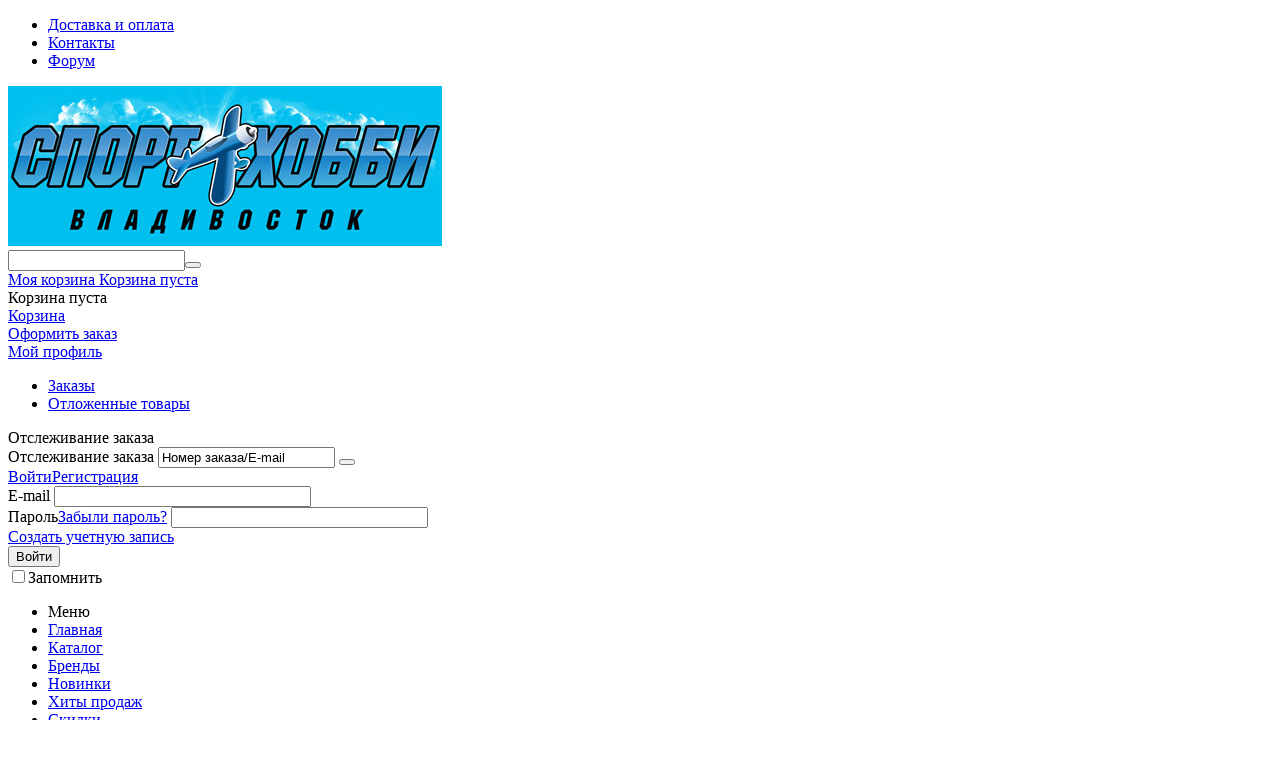

--- FILE ---
content_type: text/html; charset=utf-8
request_url: https://sporthobby.ru/akkumulyatory-i-zaryadnye-ustroystva/zaryadnye-ustroystva/zaryadnoe-ustroystvo-imaxrc-b6-compact/
body_size: 23371
content:

<!DOCTYPE html>
<html lang="ru" dir="ltr">
<head>
<title>Аккумуляторы и зарядные устройства :: Зарядные устройства :: Зарядное устройство ImaxRC B6 Compact</title>

<base href="https://sporthobby.ru/" />
<meta http-equiv="Content-Type" content="text/html; charset=utf-8" data-ca-mode="full" />
<meta name="viewport" content="width=device-width, initial-scale=1.0, maximum-scale=1.0, user-scalable=0" />

<meta name="description" content="" />


<meta name="keywords" content="" />

    <link rel="canonical" href="https://sporthobby.ru/akkumulyatory-i-zaryadnye-ustroystva/zaryadnye-ustroystva/zaryadnoe-ustroystvo-imaxrc-b6-compact/" />







<link href="https://sporthobby.ru/images/logos/1/favicon.png" rel="shortcut icon" type="image/png" />
<link type="text/css" rel="stylesheet" href="https://sporthobby.ru/var/cache/misc/assets/design/themes/responsive/css/standalone.bee0e145244c66528231041d498606081713912742.css" />


</head>

<body>

<div class="ty-tygh  " id="tygh_container">

<div id="ajax_overlay" class="ty-ajax-overlay"></div>
<div id="ajax_loading_box" class="ty-ajax-loading-box"></div>

<div class="cm-notification-container notification-container">
</div>

<div class="ty-helper-container" id="tygh_main_container">
    
         
        
<div class="tygh-top-panel clearfix">
    <div class="container-fluid  top-grid">
                    


    <div class="row-fluid ">                <div class="span16 top-links-grid" >
                <div class=" top-quick-links hidden-phone    ty-float-left">
        
    

        <div class="ty-text-links-wrapper">
        <span id="sw_text_links_3" class="ty-text-links-btn cm-combination visible-phone">
            <i class="ty-icon-short-list"></i>
            <i class="ty-icon-down-micro ty-text-links-btn__arrow"></i>
        </span>
    
        <ul id="text_links_3" class="ty-text-links cm-popup-box ty-text-links_show_inline">
                            <li class="ty-text-links__item ty-level-0 ty-quick-menu__delivery">
                    <a class="ty-text-links__a" href="https://sporthobby.ru/oplata-i-dostavka/">Доставка и оплата</a> 
                                    </li>
                            <li class="ty-text-links__item ty-level-0 ty-quick-menu__contacts">
                    <a class="ty-text-links__a" href="https://sporthobby.ru/kontakty/">Контакты</a> 
                                    </li>
                            <li class="ty-text-links__item ty-level-0">
                    <a class="ty-text-links__a" href="http://fasprim.ru/forum/index.php">Форум</a> 
                                    </li>
                    </ul>

        </div>
    
    </div>
        </div>
    </div>                



</div>
</div>

<div class="tygh-header clearfix">
    <div class="container-fluid  header-grid">
                    


    <div class="row-fluid ">                <div class="span6 top-logo-grid" >
                <div class=" top-logo">
        <div class="ty-logo-container">
    <a href="https://sporthobby.ru/" title="">
        <img src="https://sporthobby.ru/images/logos/1/logo_sportvl.jpg" width="434" height="160" alt="" class="ty-logo-container__image" />
    </a>
</div>
    </div>
        </div>
                    


                    <div class="span10 " >
                <div class="row-fluid ">                <div class="span10 search-block-grid" >
                <div class=" top-search">
        <div class="ty-search-block">
    <form action="https://sporthobby.ru/" name="search_form" method="get">
        <input type="hidden" name="subcats" value="Y" />
        <input type="hidden" name="pcode_from_q" value="Y" />
        <input type="hidden" name="pshort" value="Y" />
        <input type="hidden" name="pfull" value="Y" />
        <input type="hidden" name="pname" value="Y" />
        <input type="hidden" name="pkeywords" value="Y" />
        <input type="hidden" name="search_performed" value="Y" />

        
<input type="hidden" name="pshort" value="N" />
<input type="hidden" name="pfull" value="N" />
<input type="hidden" name="pname" value="Y" />
<input type="hidden" name="pkeywords" value="N" />
<input type="hidden" name="pcode" value="Y" />
<input type="hidden" name="match" value="all" />

        <input type="text" name="q" value="" id="search_input" title="Искать товары" class="ty-search-block__input cm-hint" /><button title="Найти" class="ty-search-magnifier" type="submit"><i class="ty-icon-search"></i></button>
<input type="hidden" name="dispatch" value="products.search" />
        
    </form>
</div>


    </div>
        </div>
                    


                    <div class="span6 cart-content-grid" >
                <div class=" top-cart-content">
        
    <div class="ty-dropdown-box" id="cart_status_8">
         <div id="sw_dropdown_8" class="ty-dropdown-box__title cm-combination">
        <a href="https://sporthobby.ru/cart/">
            <i class="ty-minicart__icon ty-icon-basket empty"></i>
<span class="ty-minicart-title empty-cart ty-hand">
	<span class="ty-block ty-minicart-title__header ty-uppercase">Моя корзина</span>
	   <span class="ty-block">
                    Корзина пуста
               </span>
</span>

        </a>
        </div>
        <div id="dropdown_8" class="cm-popup-box ty-dropdown-box__content hidden">
            
                <div class="cm-cart-content cm-cart-content-thumb cm-cart-content-delete">
                        <div class="ty-cart-items">
                                                            <div class="ty-cart-items__empty ty-center">Корзина пуста</div>
                                                    </div>

                                                <div class="cm-cart-buttons ty-cart-content__buttons buttons-container hidden">
                            <div class="ty-float-left">
                                <a href="https://sporthobby.ru/cart/" rel="nofollow" class="ty-btn ty-btn__secondary">Корзина</a>
                            </div>
                                                        <div class="ty-float-right">
                                <a href="https://sporthobby.ru/checkout/" rel="nofollow" class="ty-btn ty-btn__primary">Оформить заказ</a>
                            </div>
                                                    </div>
                        
                </div>
            

        </div>
    <!--cart_status_8--></div>



    </div><div class="ty-dropdown-box  top-my-account">
        <div id="sw_dropdown_4" class="ty-dropdown-box__title cm-combination unlogged">
            
                                <a class="ty-account-info__title" href="https://sporthobby.ru/profiles-update/">
        <i class="ty-icon-moon-user"></i>
        <span class="hidden-phone" >Мой профиль</span>
        <i class="ty-icon-down-micro ty-account-info__user-arrow"></i>
    </a>

                        

        </div>
        <div id="dropdown_4" class="cm-popup-box ty-dropdown-box__content hidden">
            

<div id="account_info_4">
        <ul class="ty-account-info">
        

                        <li class="ty-account-info__item ty-dropdown-box__item"><a class="ty-account-info__a underlined" href="https://sporthobby.ru/orders/" rel="nofollow">Заказы</a></li>
                    
<li class="ty-account-info__item ty-dropdown-box__item"><a class="ty-account-info__a" href="https://sporthobby.ru/wishlist/" rel="nofollow">Отложенные товары</a></li>
    </ul>

            <div class="ty-account-info__orders updates-wrapper track-orders" id="track_orders_block_4">
            <form action="https://sporthobby.ru/" method="POST" class="cm-ajax cm-post cm-ajax-full-render" name="track_order_quick">
                <input type="hidden" name="result_ids" value="track_orders_block_*" />
                <input type="hidden" name="return_url" value="index.php?dispatch=products.view&amp;product_id=16680" />

                <div class="ty-account-info__orders-txt">Отслеживание заказа</div>

                <div class="ty-account-info__orders-input ty-control-group ty-input-append">
                    <label for="track_order_item4" class="cm-required hidden">Отслеживание заказа</label>
                    <input type="text" size="20" class="ty-input-text cm-hint" id="track_order_item4" name="track_data" value="Номер заказа/E-mail" />
                    <button title="Выполнить" class="ty-btn-go" type="submit"><i class="ty-btn-go__icon ty-icon-right-dir"></i></button>
<input type="hidden" name="dispatch" value="orders.track_request" />
                    <!-- override sd_recaptcha -->

                </div>
            </form>
        <!--track_orders_block_4--></div>
    
    <div class="ty-account-info__buttons buttons-container">
                    <a href="https://sporthobby.ru/login/?return_url=index.php%3Fdispatch%3Dproducts.view%26product_id%3D16680"  data-ca-target-id="login_block4" class="cm-dialog-opener cm-dialog-auto-size ty-btn ty-btn__secondary" rel="nofollow">Войти</a><a href="https://sporthobby.ru/profiles-add/" rel="nofollow" class="ty-btn ty-btn__primary">Регистрация</a>
                            <div  id="login_block4" class="hidden" title="Войти">
                    <div class="ty-login-popup">
                        

        <form name="popup4_form" action="https://sporthobby.ru/" method="post">
    <input type="hidden" name="return_url" value="index.php?dispatch=products.view&amp;product_id=16680" />
    <input type="hidden" name="redirect_url" value="index.php?dispatch=products.view&amp;product_id=16680" />

                <div class="ty-control-group">
            <label for="login_popup4" class="ty-login__filed-label ty-control-group__label cm-required cm-trim cm-email">E-mail</label>
            <input type="text" id="login_popup4" name="user_login" size="30" value="" class="ty-login__input cm-focus" />
        </div>

        <div class="ty-control-group ty-password-forgot">
            <label for="psw_popup4" class="ty-login__filed-label ty-control-group__label ty-password-forgot__label cm-required">Пароль</label><a href="https://sporthobby.ru/index.php?dispatch=auth.recover_password" class="ty-password-forgot__a"  tabindex="5">Забыли пароль?</a>
            <input type="password" id="psw_popup4" name="password" size="30" value="" class="ty-login__input" maxlength="32" />
        </div>

                    <div class="ty-login-reglink ty-center">
                <a class="ty-login-reglink__a" href="https://sporthobby.ru/profiles-add/" rel="nofollow">Создать учетную запись</a>
            </div>
        
        <!-- override sd_recaptcha -->


        
        
            <div class="buttons-container clearfix">
                <div class="ty-float-right">
                        
 
    <button  class="ty-btn__login ty-btn__secondary ty-btn" type="submit" name="dispatch[auth.login]" >Войти</button>


                </div>
                <div class="ty-login__remember-me">
                    <label for="remember_me_popup4" class="ty-login__remember-me-label"><input class="checkbox" type="checkbox" name="remember_me" id="remember_me_popup4" value="Y" />Запомнить</label>
                </div>
            </div>
        

    </form>


                    </div>
                </div>
                        </div>
<!--account_info_4--></div>

        </div>
    </div>
        </div>
    </div>
        </div>
    </div>                


    <div class="row-fluid ">                <div class="span16 top-menu-grid" >
                <div class=" top-menu">
        


    <ul class="ty-menu__items cm-responsive-menu">
        
            <li class="ty-menu__item ty-menu__menu-btn visible-phone">
                <a class="ty-menu__item-link">
                    <i class="ty-icon-short-list"></i>
                    <span>Меню</span>
                </a>
            </li>

                                            
                        <li class="ty-menu__item ty-menu__item-nodrop">
                                        <a  href="/" class="ty-menu__item-link">
                        Главная
                    </a>
                            </li>
                                            
                        <li class="ty-menu__item ty-menu__item-nodrop">
                                        <a  href="https://sporthobby.ru/catalog/" class="ty-menu__item-link">
                        Каталог
                    </a>
                            </li>
                                            
                        <li class="ty-menu__item ty-menu__item-nodrop ty-menu-item__brands">
                                        <a  href="https://sporthobby.ru/index.php?dispatch=product_features.view_all&amp;filter_id=2" class="ty-menu__item-link">
                        Бренды
                    </a>
                            </li>
                                            
                        <li class="ty-menu__item ty-menu__item-nodrop ty-menu-item__newest">
                                        <a  href="https://sporthobby.ru/index.php?dispatch=products.newest" class="ty-menu__item-link">
                        Новинки
                    </a>
                            </li>
                                            
                        <li class="ty-menu__item ty-menu__item-nodrop ty-menu-item__hits">
                                        <a  href="https://sporthobby.ru/index.php?dispatch=products.bestsellers" class="ty-menu__item-link">
                        Хиты продаж
                    </a>
                            </li>
                                            
                        <li class="ty-menu__item ty-menu__item-nodrop ty-menu-item__sale">
                                        <a  href="https://sporthobby.ru/index.php?dispatch=products.on_sale" class="ty-menu__item-link">
                        Скидки
                    </a>
                            </li>
        
        

    </ul>



    </div>
        </div>
    </div>
</div>
</div>

<div class="tygh-content clearfix">
    <div class="container-fluid  content-grid">
                    


    <div class="row-fluid ">                <div class="span16 breadcrumbs-grid" >
                <div id="breadcrumbs_10">

    <div class="ty-breadcrumbs clearfix">
        <a href="https://sporthobby.ru/" class="ty-breadcrumbs__a">Главная</a><span class="ty-breadcrumbs__slash">/</span><a href="https://sporthobby.ru/akkumulyatory-i-zaryadnye-ustroystva/" class="ty-breadcrumbs__a">Аккумуляторы и зарядные устройства</a><span class="ty-breadcrumbs__slash">/</span><a href="https://sporthobby.ru/akkumulyatory-i-zaryadnye-ustroystva/zaryadnye-ustroystva/" class="ty-breadcrumbs__a">Зарядные устройства</a><span class="ty-breadcrumbs__slash">/</span><span class="ty-breadcrumbs__current">Зарядное устройство ImaxRC B6 Compact</span>	<div class="ty-product-switcher">
	    <a class="ty-product-switcher__a ty-product-switcher__a-left " href="https://sporthobby.ru/akkumulyatory-i-zaryadnye-ustroystva/zaryadnye-ustroystva/zaryadnoe-ustroystvo-imaxrc-b6-ac-pro/" title="Назад" ><i class="ty-product-switcher__icon ty-icon-left-circle"></i></a>
	        <span class="switcher-selected-product">35</span>
	        <span>из</span>
	        <span class="switcher-total">77</span>
	    <a class="ty-product-switcher__a ty-product-switcher__a-right " href="https://sporthobby.ru/akkumulyatory-i-zaryadnye-ustroystva/zaryadnye-ustroystva/zaryadnoe-ustroystvo-imaxrc-b6-pro/" title="Вперед" ><i class="ty-product-switcher__icon ty-icon-right-circle"></i></a>
	</div>

    </div>
<!--breadcrumbs_10--></div>
        </div>
    </div>                


    <div class="row-fluid ">                <div class="span4 side-grid" >
                <div class="ty-menu ty-menu-vertical">
    <ul id="vmenu_46" class="ty-menu__items cm-responsive-menu">
        <li class="ty-menu__item ty-menu__menu-btn visible-phone">
            <a class="ty-menu__item-link">
                <i class="ty-icon-short-list"></i>
                <span>Меню</span>
            </a>
        </li>
        <li class="ty-menu__item cm-menu-item-responsive dropdown-vertical__dir menu-level-"><div class="ty-menu__item-toggle visible-phone cm-responsive-menu-toggle"><i class="ty-menu__icon-open ty-icon-down-open"></i><i class="ty-menu__icon-hide ty-icon-up-open"></i></div><div class="ty-menu__item-arrow hidden-phone"><i class="ty-icon-right-open"></i><i class="ty-icon-left-open"></i></div><div class="ty-menu__submenu-item-header"><a href="https://sporthobby.ru/3d-ruchki/"  class="ty-menu__item-link">3D ручки и комплектующие</a></div><div class="ty-menu__submenu"><ul class="ty-menu__submenu-items cm-responsive-menu-submenu"><li class="ty-menu__item cm-menu-item-responsive  menu-level-1"><div class="ty-menu__submenu-item-header"><a href="https://sporthobby.ru/3d-ruchki/3d-ruchki/"  class="ty-menu__item-link">3D ручки</a></div></li>
<li class="ty-menu__item cm-menu-item-responsive  menu-level-1"><div class="ty-menu__submenu-item-header"><a href="https://sporthobby.ru/3d-ruchki/komplektuyuschie/"  class="ty-menu__item-link">Комплектующие</a></div></li>
<li class="ty-menu__item cm-menu-item-responsive  menu-level-1"><div class="ty-menu__submenu-item-header"><a href="https://sporthobby.ru/3d-ruchki/plastik/"  class="ty-menu__item-link">Пластик</a></div></li>

</ul></div>
</li>
<li class="ty-menu__item cm-menu-item-responsive  menu-level-"><div class="ty-menu__submenu-item-header"><a href="https://sporthobby.ru/virtualnaya-realnost/"  class="ty-menu__item-link">Виртуальная реальность</a></div></li>
<li class="ty-menu__item cm-menu-item-responsive dropdown-vertical__dir menu-level-"><div class="ty-menu__item-toggle visible-phone cm-responsive-menu-toggle"><i class="ty-menu__icon-open ty-icon-down-open"></i><i class="ty-menu__icon-hide ty-icon-up-open"></i></div><div class="ty-menu__item-arrow hidden-phone"><i class="ty-icon-right-open"></i><i class="ty-icon-left-open"></i></div><div class="ty-menu__submenu-item-header"><a href="https://sporthobby.ru/tovary/"  class="ty-menu__item-link">Товары</a></div><div class="ty-menu__submenu"><ul class="ty-menu__submenu-items cm-responsive-menu-submenu"><li class="ty-menu__item cm-menu-item-responsive dropdown-vertical__dir menu-level-1"><div class="ty-menu__item-toggle visible-phone cm-responsive-menu-toggle"><i class="ty-menu__icon-open ty-icon-down-open"></i><i class="ty-menu__icon-hide ty-icon-up-open"></i></div><div class="ty-menu__item-arrow hidden-phone"><i class="ty-icon-right-open"></i><i class="ty-icon-left-open"></i></div><div class="ty-menu__submenu-item-header"><a href="https://sporthobby.ru/tovary/avia/"  class="ty-menu__item-link">Авиа</a></div><div class="ty-menu__submenu"><ul class="ty-menu__submenu-items cm-responsive-menu-submenu"><li class="ty-menu__item cm-menu-item-responsive dropdown-vertical__dir menu-level-2"><div class="ty-menu__item-toggle visible-phone cm-responsive-menu-toggle"><i class="ty-menu__icon-open ty-icon-down-open"></i><i class="ty-menu__icon-hide ty-icon-up-open"></i></div><div class="ty-menu__item-arrow hidden-phone"><i class="ty-icon-right-open"></i><i class="ty-icon-left-open"></i></div><div class="ty-menu__submenu-item-header"><a href="https://sporthobby.ru/tovary/avia/skladskie-zapasy/"  class="ty-menu__item-link">Складские запасы</a></div><div class="ty-menu__submenu"><ul class="ty-menu__submenu-items cm-responsive-menu-submenu"><li class="ty-menu__item cm-menu-item-responsive dropdown-vertical__dir menu-level-3"><div class="ty-menu__item-toggle visible-phone cm-responsive-menu-toggle"><i class="ty-menu__icon-open ty-icon-down-open"></i><i class="ty-menu__icon-hide ty-icon-up-open"></i></div><div class="ty-menu__item-arrow hidden-phone"><i class="ty-icon-right-open"></i><i class="ty-icon-left-open"></i></div><div class="ty-menu__submenu-item-header"><a href="https://sporthobby.ru/tovary/avia/skladskie-zapasy/3d-printery-i-komplektuyuschie/"  class="ty-menu__item-link">3Д принтеры и комплектующие</a></div><div class="ty-menu__submenu"><ul class="ty-menu__submenu-items cm-responsive-menu-submenu"><li class="ty-menu__item cm-menu-item-responsive  menu-level-4"><div class="ty-menu__submenu-item-header"><a href="https://sporthobby.ru/tovary/avia/skladskie-zapasy/3d-printery-i-komplektuyuschie/3d-ruchki/"  class="ty-menu__item-link">3Д ручки</a></div></li>

</ul></div>
</li>
<li class="ty-menu__item cm-menu-item-responsive  menu-level-3"><div class="ty-menu__submenu-item-header"><a href="https://sporthobby.ru/tovary/avia/skladskie-zapasy/podarochnye-sertifikaty/"  class="ty-menu__item-link">Подарочные сертификаты</a></div></li>
<li class="ty-menu__item cm-menu-item-responsive  menu-level-3"><div class="ty-menu__submenu-item-header"><a href="https://sporthobby.ru/tovary/avia/skladskie-zapasy/radioupravlyaemaya-tehnika/"  class="ty-menu__item-link">Радиоуправляемая техника</a></div></li>
<li class="ty-menu__item cm-menu-item-responsive dropdown-vertical__dir menu-level-3"><div class="ty-menu__item-toggle visible-phone cm-responsive-menu-toggle"><i class="ty-menu__icon-open ty-icon-down-open"></i><i class="ty-menu__icon-hide ty-icon-up-open"></i></div><div class="ty-menu__item-arrow hidden-phone"><i class="ty-icon-right-open"></i><i class="ty-icon-left-open"></i></div><div class="ty-menu__submenu-item-header"><a href="https://sporthobby.ru/tovary/avia/skladskie-zapasy/radioupravlyaemye-modeli/"  class="ty-menu__item-link">Радиоуправляемые модели</a></div><div class="ty-menu__submenu"><ul class="ty-menu__submenu-items cm-responsive-menu-submenu"><li class="ty-menu__item cm-menu-item-responsive  menu-level-4"><div class="ty-menu__submenu-item-header"><a href="https://sporthobby.ru/tovary/avia/skladskie-zapasy/radioupravlyaemye-modeli/komplektuyuschie-koki-adaptery-propellerov/"  class="ty-menu__item-link">Комплектующие/Коки, адаптеры пропеллеров</a></div></li>

</ul></div>
</li>

</ul></div>
</li>

</ul></div>
</li>
<li class="ty-menu__item cm-menu-item-responsive dropdown-vertical__dir menu-level-1"><div class="ty-menu__item-toggle visible-phone cm-responsive-menu-toggle"><i class="ty-menu__icon-open ty-icon-down-open"></i><i class="ty-menu__icon-hide ty-icon-up-open"></i></div><div class="ty-menu__item-arrow hidden-phone"><i class="ty-icon-right-open"></i><i class="ty-icon-left-open"></i></div><div class="ty-menu__submenu-item-header"><a href="https://sporthobby.ru/tovary/novyy-tovar/"  class="ty-menu__item-link">Новый товар</a></div><div class="ty-menu__submenu"><ul class="ty-menu__submenu-items cm-responsive-menu-submenu"><li class="ty-menu__item cm-menu-item-responsive dropdown-vertical__dir menu-level-2"><div class="ty-menu__item-toggle visible-phone cm-responsive-menu-toggle"><i class="ty-menu__icon-open ty-icon-down-open"></i><i class="ty-menu__icon-hide ty-icon-up-open"></i></div><div class="ty-menu__item-arrow hidden-phone"><i class="ty-icon-right-open"></i><i class="ty-icon-left-open"></i></div><div class="ty-menu__submenu-item-header"><a href="https://sporthobby.ru/tovary/novyy-tovar/avtoprinadlezhnosti/"  class="ty-menu__item-link">Автопринадлежности</a></div><div class="ty-menu__submenu"><ul class="ty-menu__submenu-items cm-responsive-menu-submenu"><li class="ty-menu__item cm-menu-item-responsive dropdown-vertical__dir menu-level-3"><div class="ty-menu__item-toggle visible-phone cm-responsive-menu-toggle"><i class="ty-menu__icon-open ty-icon-down-open"></i><i class="ty-menu__icon-hide ty-icon-up-open"></i></div><div class="ty-menu__item-arrow hidden-phone"><i class="ty-icon-right-open"></i><i class="ty-icon-left-open"></i></div><div class="ty-menu__submenu-item-header"><a href="https://sporthobby.ru/tovary/novyy-tovar/avtoprinadlezhnosti/buksirovachnye-trosy/"  class="ty-menu__item-link">Буксировачные тросы</a></div><div class="ty-menu__submenu"><ul class="ty-menu__submenu-items cm-responsive-menu-submenu"><li class="ty-menu__item cm-menu-item-responsive  menu-level-4"><div class="ty-menu__submenu-item-header"><a href="https://sporthobby.ru/tovary/novyy-tovar/avtoprinadlezhnosti/buksirovachnye-trosy/tros-buksirovochnyy/"  class="ty-menu__item-link">Трос буксировочный</a></div></li>

</ul></div>
</li>

</ul></div>
</li>
<li class="ty-menu__item cm-menu-item-responsive dropdown-vertical__dir menu-level-2"><div class="ty-menu__item-toggle visible-phone cm-responsive-menu-toggle"><i class="ty-menu__icon-open ty-icon-down-open"></i><i class="ty-menu__icon-hide ty-icon-up-open"></i></div><div class="ty-menu__item-arrow hidden-phone"><i class="ty-icon-right-open"></i><i class="ty-icon-left-open"></i></div><div class="ty-menu__submenu-item-header"><a href="https://sporthobby.ru/tovary/novyy-tovar/avtoelektrika/"  class="ty-menu__item-link">Автоэлектрика</a></div><div class="ty-menu__submenu"><ul class="ty-menu__submenu-items cm-responsive-menu-submenu"><li class="ty-menu__item cm-menu-item-responsive  menu-level-3"><div class="ty-menu__submenu-item-header"><a href="https://sporthobby.ru/tovary/novyy-tovar/avtoelektrika/srs-kolca-lasp/"  class="ty-menu__item-link">SRS Кольца LASP</a></div></li>
<li class="ty-menu__item cm-menu-item-responsive  menu-level-3"><div class="ty-menu__submenu-item-header"><a href="https://sporthobby.ru/tovary/novyy-tovar/avtoelektrika/datchiki-walker/"  class="ty-menu__item-link">Датчики Walker</a></div></li>
<li class="ty-menu__item cm-menu-item-responsive  menu-level-3"><div class="ty-menu__submenu-item-header"><a href="https://sporthobby.ru/tovary/novyy-tovar/avtoelektrika/pereklyuchateli-sveta-lasp/"  class="ty-menu__item-link">Переключатели света LASP</a></div></li>

</ul></div>
</li>
<li class="ty-menu__item cm-menu-item-responsive dropdown-vertical__dir menu-level-2"><div class="ty-menu__item-toggle visible-phone cm-responsive-menu-toggle"><i class="ty-menu__icon-open ty-icon-down-open"></i><i class="ty-menu__icon-hide ty-icon-up-open"></i></div><div class="ty-menu__item-arrow hidden-phone"><i class="ty-icon-right-open"></i><i class="ty-icon-left-open"></i></div><div class="ty-menu__submenu-item-header"><a href="https://sporthobby.ru/tovary/novyy-tovar/detali-dvigatelya/"  class="ty-menu__item-link">Детали двигателя</a></div><div class="ty-menu__submenu"><ul class="ty-menu__submenu-items cm-responsive-menu-submenu"><li class="ty-menu__item cm-menu-item-responsive  menu-level-3"><div class="ty-menu__submenu-item-header"><a href="https://sporthobby.ru/tovary/novyy-tovar/detali-dvigatelya/vodyanye-pompy-lasp/"  class="ty-menu__item-link">Водяные помпы LASP</a></div></li>
<li class="ty-menu__item cm-menu-item-responsive  menu-level-3"><div class="ty-menu__submenu-item-header"><a href="https://sporthobby.ru/tovary/novyy-tovar/detali-dvigatelya/generatory-lasp/"  class="ty-menu__item-link">Генераторы LASP</a></div></li>
<li class="ty-menu__item cm-menu-item-responsive  menu-level-3"><div class="ty-menu__submenu-item-header"><a href="https://sporthobby.ru/tovary/novyy-tovar/detali-dvigatelya/gidrousiliteli-lasp/"  class="ty-menu__item-link">Гидроусилители LASP</a></div></li>
<li class="ty-menu__item cm-menu-item-responsive  menu-level-3"><div class="ty-menu__submenu-item-header"><a href="https://sporthobby.ru/tovary/novyy-tovar/detali-dvigatelya/katushki-tramblera-lasp/"  class="ty-menu__item-link">Катушки трамблера LASP</a></div></li>
<li class="ty-menu__item cm-menu-item-responsive  menu-level-3"><div class="ty-menu__submenu-item-header"><a href="https://sporthobby.ru/tovary/novyy-tovar/detali-dvigatelya/kryshki-tramblera-lasp/"  class="ty-menu__item-link">Крышки трамблера LASP</a></div></li>
<li class="ty-menu__item cm-menu-item-responsive  menu-level-3"><div class="ty-menu__submenu-item-header"><a href="https://sporthobby.ru/tovary/novyy-tovar/detali-dvigatelya/maslyanye-nasosy-lasp/"  class="ty-menu__item-link">Масляные насосы LASP</a></div></li>
<li class="ty-menu__item cm-menu-item-responsive  menu-level-3"><div class="ty-menu__submenu-item-header"><a href="https://sporthobby.ru/tovary/novyy-tovar/detali-dvigatelya/podushki-dvigatelya-lasp/"  class="ty-menu__item-link">Подушки двигателя LASP</a></div></li>
<li class="ty-menu__item cm-menu-item-responsive  menu-level-3"><div class="ty-menu__submenu-item-header"><a href="https://sporthobby.ru/tovary/novyy-tovar/detali-dvigatelya/radiatory-lasp/"  class="ty-menu__item-link">Радиаторы LASP</a></div></li>
<li class="ty-menu__item cm-menu-item-responsive  menu-level-3"><div class="ty-menu__submenu-item-header"><a href="https://sporthobby.ru/tovary/novyy-tovar/detali-dvigatelya/remkomplekty-dvs-mplus/"  class="ty-menu__item-link">Ремкомплекты ДВС Mplus</a></div></li>
<li class="ty-menu__item cm-menu-item-responsive  menu-level-3"><div class="ty-menu__submenu-item-header"><a href="https://sporthobby.ru/tovary/novyy-tovar/detali-dvigatelya/remkomplekty-remennyh-grm-mplus/"  class="ty-menu__item-link">Ремкомплекты ременных ГРМ Mplus</a></div></li>
<li class="ty-menu__item cm-menu-item-responsive  menu-level-3"><div class="ty-menu__submenu-item-header"><a href="https://sporthobby.ru/tovary/novyy-tovar/detali-dvigatelya/remkomplekty-cepnyh-grm-mplus/"  class="ty-menu__item-link">Ремкомплекты цепных ГРМ Mplus</a></div></li>
<li class="ty-menu__item cm-menu-item-responsive  menu-level-3"><div class="ty-menu__submenu-item-header"><a href="https://sporthobby.ru/tovary/novyy-tovar/detali-dvigatelya/startery-lasp/"  class="ty-menu__item-link">Стартеры LASP </a></div></li>
<li class="ty-menu__item cm-menu-item-responsive  menu-level-3"><div class="ty-menu__submenu-item-header"><a href="https://sporthobby.ru/tovary/novyy-tovar/detali-dvigatelya/tramblery-lasp/"  class="ty-menu__item-link">Трамблеры LASP</a></div></li>
<li class="ty-menu__item cm-menu-item-responsive  menu-level-3"><div class="ty-menu__submenu-item-header"><a href="https://sporthobby.ru/tovary/novyy-tovar/detali-dvigatelya/turbiny-lasp/"  class="ty-menu__item-link">Турбины LASP</a></div></li>
<li class="ty-menu__item cm-menu-item-responsive  menu-level-3"><div class="ty-menu__submenu-item-header"><a href="https://sporthobby.ru/tovary/novyy-tovar/detali-dvigatelya/shkivy-kolenvala-lasp/"  class="ty-menu__item-link">Шкивы коленвала LASP</a></div></li>

</ul></div>
</li>
<li class="ty-menu__item cm-menu-item-responsive dropdown-vertical__dir menu-level-2"><div class="ty-menu__item-toggle visible-phone cm-responsive-menu-toggle"><i class="ty-menu__icon-open ty-icon-down-open"></i><i class="ty-menu__icon-hide ty-icon-up-open"></i></div><div class="ty-menu__item-arrow hidden-phone"><i class="ty-icon-right-open"></i><i class="ty-icon-left-open"></i></div><div class="ty-menu__submenu-item-header"><a href="https://sporthobby.ru/tovary/novyy-tovar/detali-podveski/"  class="ty-menu__item-link">Детали подвески</a></div><div class="ty-menu__submenu"><ul class="ty-menu__submenu-items cm-responsive-menu-submenu"><li class="ty-menu__item cm-menu-item-responsive  menu-level-3"><div class="ty-menu__submenu-item-header"><a href="https://sporthobby.ru/tovary/novyy-tovar/detali-podveski/amortizatory-lasp/"  class="ty-menu__item-link">Амортизаторы LASP</a></div></li>
<li class="ty-menu__item cm-menu-item-responsive  menu-level-3"><div class="ty-menu__submenu-item-header"><a href="https://sporthobby.ru/tovary/novyy-tovar/detali-podveski/opory-amortizatorov-lasp/"  class="ty-menu__item-link">Опоры амортизаторов LASP </a></div></li>
<li class="ty-menu__item cm-menu-item-responsive  menu-level-3"><div class="ty-menu__submenu-item-header"><a href="https://sporthobby.ru/tovary/novyy-tovar/detali-podveski/podushki-kuzova-lasp/"  class="ty-menu__item-link">Подушки кузова LASP</a></div></li>
<li class="ty-menu__item cm-menu-item-responsive  menu-level-3"><div class="ty-menu__submenu-item-header"><a href="https://sporthobby.ru/tovary/novyy-tovar/detali-podveski/poperechnye-tyagi-lasp/"  class="ty-menu__item-link">Поперечные тяги LASP</a></div></li>
<li class="ty-menu__item cm-menu-item-responsive  menu-level-3"><div class="ty-menu__submenu-item-header"><a href="https://sporthobby.ru/tovary/novyy-tovar/detali-podveski/pruzhiny-podveski-lasp/"  class="ty-menu__item-link">Пружины подвески LASP</a></div></li>
<li class="ty-menu__item cm-menu-item-responsive  menu-level-3"><div class="ty-menu__submenu-item-header"><a href="https://sporthobby.ru/tovary/novyy-tovar/detali-podveski/pylniki-amortizatorov-lasp/"  class="ty-menu__item-link">Пыльники амортизаторов LASP</a></div></li>
<li class="ty-menu__item cm-menu-item-responsive  menu-level-3"><div class="ty-menu__submenu-item-header"><a href="https://sporthobby.ru/tovary/novyy-tovar/detali-podveski/ressory-lasp/"  class="ty-menu__item-link">Рессоры LASP </a></div></li>
<li class="ty-menu__item cm-menu-item-responsive  menu-level-3"><div class="ty-menu__submenu-item-header"><a href="https://sporthobby.ru/tovary/novyy-tovar/detali-podveski/rulevye-kardanchiki-lasp/"  class="ty-menu__item-link">Рулевые карданчики LASP</a></div></li>
<li class="ty-menu__item cm-menu-item-responsive  menu-level-3"><div class="ty-menu__submenu-item-header"><a href="https://sporthobby.ru/tovary/novyy-tovar/detali-podveski/rulevye-reyki-yas/"  class="ty-menu__item-link">Рулевые рейки YAS </a></div></li>
<li class="ty-menu__item cm-menu-item-responsive  menu-level-3"><div class="ty-menu__submenu-item-header"><a href="https://sporthobby.ru/tovary/novyy-tovar/detali-podveski/rychagi-podveski/"  class="ty-menu__item-link">Рычаги подвески</a></div></li>

</ul></div>
</li>
<li class="ty-menu__item cm-menu-item-responsive dropdown-vertical__dir menu-level-2"><div class="ty-menu__item-toggle visible-phone cm-responsive-menu-toggle"><i class="ty-menu__icon-open ty-icon-down-open"></i><i class="ty-menu__icon-hide ty-icon-up-open"></i></div><div class="ty-menu__item-arrow hidden-phone"><i class="ty-icon-right-open"></i><i class="ty-icon-left-open"></i></div><div class="ty-menu__submenu-item-header"><a href="https://sporthobby.ru/tovary/novyy-tovar/detali-toplivnoy-sitsemy/"  class="ty-menu__item-link">Детали топливной ситсемы</a></div><div class="ty-menu__submenu"><ul class="ty-menu__submenu-items cm-responsive-menu-submenu"><li class="ty-menu__item cm-menu-item-responsive  menu-level-3"><div class="ty-menu__submenu-item-header"><a href="https://sporthobby.ru/tovary/novyy-tovar/detali-toplivnoy-sitsemy/inzhektory-toyokawa/"  class="ty-menu__item-link">Инжекторы Toyokawa</a></div></li>
<li class="ty-menu__item cm-menu-item-responsive  menu-level-3"><div class="ty-menu__submenu-item-header"><a href="https://sporthobby.ru/tovary/novyy-tovar/detali-toplivnoy-sitsemy/toplivnye-nasosy-lasp/"  class="ty-menu__item-link">Топливные насосы LASP</a></div></li>
<li class="ty-menu__item cm-menu-item-responsive  menu-level-3"><div class="ty-menu__submenu-item-header"><a href="https://sporthobby.ru/tovary/novyy-tovar/detali-toplivnoy-sitsemy/toplivnye-filtry-lasp/"  class="ty-menu__item-link">Топливные фильтры LASP </a></div></li>

</ul></div>
</li>
<li class="ty-menu__item cm-menu-item-responsive dropdown-vertical__dir menu-level-2"><div class="ty-menu__item-toggle visible-phone cm-responsive-menu-toggle"><i class="ty-menu__icon-open ty-icon-down-open"></i><i class="ty-menu__icon-hide ty-icon-up-open"></i></div><div class="ty-menu__item-arrow hidden-phone"><i class="ty-icon-right-open"></i><i class="ty-icon-left-open"></i></div><div class="ty-menu__submenu-item-header"><a href="https://sporthobby.ru/tovary/novyy-tovar/detali-transmissii/"  class="ty-menu__item-link">Детали трансмиссии</a></div><div class="ty-menu__submenu"><ul class="ty-menu__submenu-items cm-responsive-menu-submenu"><li class="ty-menu__item cm-menu-item-responsive  menu-level-3"><div class="ty-menu__submenu-item-header"><a href="https://sporthobby.ru/tovary/novyy-tovar/detali-transmissii/kardannye-valy-lasp/"  class="ty-menu__item-link">Карданные валы LASP </a></div></li>
<li class="ty-menu__item cm-menu-item-responsive  menu-level-3"><div class="ty-menu__submenu-item-header"><a href="https://sporthobby.ru/tovary/novyy-tovar/detali-transmissii/podvesnye-podshipniki-lasp/"  class="ty-menu__item-link">Подвесные подшипники LASP </a></div></li>
<li class="ty-menu__item cm-menu-item-responsive  menu-level-3"><div class="ty-menu__submenu-item-header"><a href="https://sporthobby.ru/tovary/novyy-tovar/detali-transmissii/privoda-lasp/"  class="ty-menu__item-link">Привода LASP </a></div></li>
<li class="ty-menu__item cm-menu-item-responsive  menu-level-3"><div class="ty-menu__submenu-item-header"><a href="https://sporthobby.ru/tovary/novyy-tovar/detali-transmissii/stupichnye-podshipniki-lasp/"  class="ty-menu__item-link">Ступичные подшипники LASP</a></div></li>
<li class="ty-menu__item cm-menu-item-responsive dropdown-vertical__dir menu-level-3"><div class="ty-menu__item-toggle visible-phone cm-responsive-menu-toggle"><i class="ty-menu__icon-open ty-icon-down-open"></i><i class="ty-menu__icon-hide ty-icon-up-open"></i></div><div class="ty-menu__item-arrow hidden-phone"><i class="ty-icon-right-open"></i><i class="ty-icon-left-open"></i></div><div class="ty-menu__submenu-item-header"><a href="https://sporthobby.ru/tovary/novyy-tovar/detali-transmissii/shrusy/"  class="ty-menu__item-link">ШРУСы</a></div><div class="ty-menu__submenu"><ul class="ty-menu__submenu-items cm-responsive-menu-submenu"><li class="ty-menu__item cm-menu-item-responsive  menu-level-4"><div class="ty-menu__submenu-item-header"><a href="https://sporthobby.ru/tovary/novyy-tovar/detali-transmissii/shrusy/shrusy-lasp/"  class="ty-menu__item-link">Шрусы LASP</a></div></li>

</ul></div>
</li>

</ul></div>
</li>
<li class="ty-menu__item cm-menu-item-responsive dropdown-vertical__dir menu-level-2"><div class="ty-menu__item-toggle visible-phone cm-responsive-menu-toggle"><i class="ty-menu__icon-open ty-icon-down-open"></i><i class="ty-menu__icon-hide ty-icon-up-open"></i></div><div class="ty-menu__item-arrow hidden-phone"><i class="ty-icon-right-open"></i><i class="ty-icon-left-open"></i></div><div class="ty-menu__submenu-item-header"><a href="https://sporthobby.ru/tovary/novyy-tovar/prochee/"  class="ty-menu__item-link">Прочее</a></div><div class="ty-menu__submenu"><ul class="ty-menu__submenu-items cm-responsive-menu-submenu"><li class="ty-menu__item cm-menu-item-responsive  menu-level-3"><div class="ty-menu__submenu-item-header"><a href="https://sporthobby.ru/tovary/novyy-tovar/prochee/inzhektor/"  class="ty-menu__item-link">Инжектор</a></div></li>
<li class="ty-menu__item cm-menu-item-responsive dropdown-vertical__dir menu-level-3"><div class="ty-menu__item-toggle visible-phone cm-responsive-menu-toggle"><i class="ty-menu__icon-open ty-icon-down-open"></i><i class="ty-menu__icon-hide ty-icon-up-open"></i></div><div class="ty-menu__item-arrow hidden-phone"><i class="ty-icon-right-open"></i><i class="ty-icon-left-open"></i></div><div class="ty-menu__submenu-item-header"><a href="https://sporthobby.ru/tovary/novyy-tovar/prochee/skotch-i-izolenta/"  class="ty-menu__item-link">Скотч и изолента</a></div><div class="ty-menu__submenu"><ul class="ty-menu__submenu-items cm-responsive-menu-submenu"><li class="ty-menu__item cm-menu-item-responsive  menu-level-4"><div class="ty-menu__submenu-item-header"><a href="https://sporthobby.ru/tovary/novyy-tovar/prochee/skotch-i-izolenta/skotch-dvuhstoronniy/"  class="ty-menu__item-link">Скотч двухсторонний</a></div></li>

</ul></div>
</li>
<li class="ty-menu__item cm-menu-item-responsive  menu-level-3"><div class="ty-menu__submenu-item-header"><a href="https://sporthobby.ru/tovary/novyy-tovar/prochee/shrus-lasp-net-v-nalichii/"  class="ty-menu__item-link">Шрус LASP (нет в наличии) </a></div></li>
<li class="ty-menu__item cm-menu-item-responsive  menu-level-3"><div class="ty-menu__submenu-item-header"><a href="https://sporthobby.ru/tovary/novyy-tovar/prochee/shrusy-lasp/"  class="ty-menu__item-link">ШРУСы LASP </a></div></li>

</ul></div>
</li>
<li class="ty-menu__item cm-menu-item-responsive dropdown-vertical__dir menu-level-2"><div class="ty-menu__item-toggle visible-phone cm-responsive-menu-toggle"><i class="ty-menu__icon-open ty-icon-down-open"></i><i class="ty-menu__icon-hide ty-icon-up-open"></i></div><div class="ty-menu__item-arrow hidden-phone"><i class="ty-icon-right-open"></i><i class="ty-icon-left-open"></i></div><div class="ty-menu__submenu-item-header"><a href="https://sporthobby.ru/tovary/novyy-tovar/tovary-iz-suyfunhe/"  class="ty-menu__item-link">Товары из Суйфуньхэ</a></div><div class="ty-menu__submenu"><ul class="ty-menu__submenu-items cm-responsive-menu-submenu"><li class="ty-menu__item cm-menu-item-responsive  menu-level-3"><div class="ty-menu__submenu-item-header"><a href="https://sporthobby.ru/tovary/novyy-tovar/tovary-iz-suyfunhe/datchiki-vvt-i/"  class="ty-menu__item-link">Датчики VVT-I</a></div></li>
<li class="ty-menu__item cm-menu-item-responsive  menu-level-3"><div class="ty-menu__submenu-item-header"><a href="https://sporthobby.ru/tovary/novyy-tovar/tovary-iz-suyfunhe/datchiki-detonacii/"  class="ty-menu__item-link">Датчики детонации</a></div></li>
<li class="ty-menu__item cm-menu-item-responsive  menu-level-3"><div class="ty-menu__submenu-item-header"><a href="https://sporthobby.ru/tovary/novyy-tovar/tovary-iz-suyfunhe/datchiki-rashoda-vozduha/"  class="ty-menu__item-link">Датчики расхода воздуха</a></div></li>
<li class="ty-menu__item cm-menu-item-responsive  menu-level-3"><div class="ty-menu__submenu-item-header"><a href="https://sporthobby.ru/tovary/novyy-tovar/tovary-iz-suyfunhe/katushka-zazhiganiya/"  class="ty-menu__item-link">Катушка зажигания</a></div></li>
<li class="ty-menu__item cm-menu-item-responsive  menu-level-3"><div class="ty-menu__submenu-item-header"><a href="https://sporthobby.ru/tovary/novyy-tovar/tovary-iz-suyfunhe/klapan-holostogo-hoda/"  class="ty-menu__item-link">Клапан холостого хода</a></div></li>

</ul></div>
</li>
<li class="ty-menu__item cm-menu-item-responsive dropdown-vertical__dir menu-level-2"><div class="ty-menu__item-toggle visible-phone cm-responsive-menu-toggle"><i class="ty-menu__icon-open ty-icon-down-open"></i><i class="ty-menu__icon-hide ty-icon-up-open"></i></div><div class="ty-menu__item-arrow hidden-phone"><i class="ty-icon-right-open"></i><i class="ty-icon-left-open"></i></div><div class="ty-menu__submenu-item-header"><a href="https://sporthobby.ru/tovary/novyy-tovar/tormoznaya-sistema/"  class="ty-menu__item-link">Тормозная система</a></div><div class="ty-menu__submenu"><ul class="ty-menu__submenu-items cm-responsive-menu-submenu"><li class="ty-menu__item cm-menu-item-responsive  menu-level-3"><div class="ty-menu__submenu-item-header"><a href="https://sporthobby.ru/tovary/novyy-tovar/tormoznaya-sistema/glavnye-tormoznye-cillindry-lasp/"  class="ty-menu__item-link"> Главные тормозные циллиндры LASP</a></div></li>
<li class="ty-menu__item cm-menu-item-responsive  menu-level-3"><div class="ty-menu__submenu-item-header"><a href="https://sporthobby.ru/tovary/novyy-tovar/tormoznaya-sistema/tormoznye-diski-lasp/"  class="ty-menu__item-link">Тормозные диски LASP</a></div></li>
<li class="ty-menu__item cm-menu-item-responsive  menu-level-3"><div class="ty-menu__submenu-item-header"><a href="https://sporthobby.ru/tovary/novyy-tovar/tormoznaya-sistema/tormoznye-supporta-lasp/"  class="ty-menu__item-link">Тормозные суппорта LASP</a></div></li>

</ul></div>
</li>
<li class="ty-menu__item cm-menu-item-responsive  menu-level-2"><div class="ty-menu__submenu-item-header"><a href="https://sporthobby.ru/tovary/novyy-tovar/udalenie/"  class="ty-menu__item-link">Удаление</a></div></li>

</ul></div>
</li>

</ul></div>
</li>
<li class="ty-menu__item cm-menu-item-responsive dropdown-vertical__dir menu-level-"><div class="ty-menu__item-toggle visible-phone cm-responsive-menu-toggle"><i class="ty-menu__icon-open ty-icon-down-open"></i><i class="ty-menu__icon-hide ty-icon-up-open"></i></div><div class="ty-menu__item-arrow hidden-phone"><i class="ty-icon-right-open"></i><i class="ty-icon-left-open"></i></div><div class="ty-menu__submenu-item-header"><a href="https://sporthobby.ru/radioupravlyaemye-multikoptery/"  class="ty-menu__item-link">Радиоуправляемые мультикоптеры</a></div><div class="ty-menu__submenu"><ul class="ty-menu__submenu-items cm-responsive-menu-submenu"><li class="ty-menu__item cm-menu-item-responsive  menu-level-1"><div class="ty-menu__submenu-item-header"><a href="https://sporthobby.ru/radioupravlyaemye-multikoptery/dromida/"  class="ty-menu__item-link"> Dromida</a></div></li>
<li class="ty-menu__item cm-menu-item-responsive  menu-level-1"><div class="ty-menu__submenu-item-header"><a href="https://sporthobby.ru/radioupravlyaemye-multikoptery/syma/"  class="ty-menu__item-link"> Syma</a></div></li>
<li class="ty-menu__item cm-menu-item-responsive  menu-level-1"><div class="ty-menu__submenu-item-header"><a href="https://sporthobby.ru/radioupravlyaemye-multikoptery/hubsan/"  class="ty-menu__item-link">Hubsan</a></div></li>
<li class="ty-menu__item cm-menu-item-responsive  menu-level-1"><div class="ty-menu__submenu-item-header"><a href="https://sporthobby.ru/radioupravlyaemye-multikoptery/tarot/"  class="ty-menu__item-link">Tarot</a></div></li>
<li class="ty-menu__item cm-menu-item-responsive  menu-level-1"><div class="ty-menu__submenu-item-header"><a href="https://sporthobby.ru/radioupravlyaemye-multikoptery/udirc/"  class="ty-menu__item-link">UdiRC</a></div></li>
<li class="ty-menu__item cm-menu-item-responsive  menu-level-1"><div class="ty-menu__submenu-item-header"><a href="https://sporthobby.ru/radioupravlyaemye-multikoptery/modeli/"  class="ty-menu__item-link">Walkera</a></div></li>

</ul></div>
</li>
<li class="ty-menu__item cm-menu-item-responsive dropdown-vertical__dir menu-level-"><div class="ty-menu__item-toggle visible-phone cm-responsive-menu-toggle"><i class="ty-menu__icon-open ty-icon-down-open"></i><i class="ty-menu__icon-hide ty-icon-up-open"></i></div><div class="ty-menu__item-arrow hidden-phone"><i class="ty-icon-right-open"></i><i class="ty-icon-left-open"></i></div><div class="ty-menu__submenu-item-header"><a href="https://sporthobby.ru/radioupravlyaemye-samolety/"  class="ty-menu__item-link">Радиоуправляемые самолеты</a></div><div class="ty-menu__submenu"><ul class="ty-menu__submenu-items cm-responsive-menu-submenu"><li class="ty-menu__item cm-menu-item-responsive  menu-level-1"><div class="ty-menu__submenu-item-header"><a href="https://sporthobby.ru/radioupravlyaemye-samolety/impellernye-samolety/"  class="ty-menu__item-link">Импеллерные самолеты</a></div></li>
<li class="ty-menu__item cm-menu-item-responsive dropdown-vertical__dir menu-level-1"><div class="ty-menu__item-toggle visible-phone cm-responsive-menu-toggle"><i class="ty-menu__icon-open ty-icon-down-open"></i><i class="ty-menu__icon-hide ty-icon-up-open"></i></div><div class="ty-menu__item-arrow hidden-phone"><i class="ty-icon-right-open"></i><i class="ty-icon-left-open"></i></div><div class="ty-menu__submenu-item-header"><a href="https://sporthobby.ru/radioupravlyaemye-samolety/samolety-epp-epo/"  class="ty-menu__item-link">Самолеты EPP, EPO</a></div><div class="ty-menu__submenu"><ul class="ty-menu__submenu-items cm-responsive-menu-submenu"><li class="ty-menu__item cm-menu-item-responsive  menu-level-2"><div class="ty-menu__submenu-item-header"><a href="https://sporthobby.ru/radioupravlyaemye-samolety/samolety-epp-epo/gotovye-komplekty-rtf/"  class="ty-menu__item-link">Готовые комплекты (RTF)</a></div></li>
<li class="ty-menu__item cm-menu-item-responsive  menu-level-2"><div class="ty-menu__submenu-item-header"><a href="https://sporthobby.ru/radioupravlyaemye-samolety/samolety-epp-epo/komplekty-bez-apparatury-pnp-combo/"  class="ty-menu__item-link">Комплекты без аппаратуры (PNP/COMBO)</a></div></li>
<li class="ty-menu__item cm-menu-item-responsive  menu-level-2"><div class="ty-menu__submenu-item-header"><a href="https://sporthobby.ru/radioupravlyaemye-samolety/samolety-epp-epo/komplekty-dlya-sborki-arf-kit/"  class="ty-menu__item-link">Комплекты для сборки (ARF/KIT)</a></div></li>

</ul></div>
</li>
<li class="ty-menu__item cm-menu-item-responsive  menu-level-1"><div class="ty-menu__submenu-item-header"><a href="https://sporthobby.ru/radioupravlyaemye-samolety/samolety-dvs/"  class="ty-menu__item-link">Самолеты ДВС</a></div></li>
<li class="ty-menu__item cm-menu-item-responsive  menu-level-1"><div class="ty-menu__submenu-item-header"><a href="https://sporthobby.ru/radioupravlyaemye-samolety/samolety-elektro/"  class="ty-menu__item-link">Самолеты электро</a></div></li>

</ul></div>
</li>
<li class="ty-menu__item cm-menu-item-responsive dropdown-vertical__dir menu-level-"><div class="ty-menu__item-toggle visible-phone cm-responsive-menu-toggle"><i class="ty-menu__icon-open ty-icon-down-open"></i><i class="ty-menu__icon-hide ty-icon-up-open"></i></div><div class="ty-menu__item-arrow hidden-phone"><i class="ty-icon-right-open"></i><i class="ty-icon-left-open"></i></div><div class="ty-menu__submenu-item-header"><a href="https://sporthobby.ru/radioupravlyaemye-vertolety/"  class="ty-menu__item-link">Радиоуправляемые вертолеты</a></div><div class="ty-menu__submenu"><ul class="ty-menu__submenu-items cm-responsive-menu-submenu"><li class="ty-menu__item cm-menu-item-responsive  menu-level-1"><div class="ty-menu__submenu-item-header"><a href="https://sporthobby.ru/radioupravlyaemye-vertolety/vertolety-3-h-kanalnye/"  class="ty-menu__item-link">Вертолеты 3-х канальные</a></div></li>
<li class="ty-menu__item cm-menu-item-responsive  menu-level-1"><div class="ty-menu__submenu-item-header"><a href="https://sporthobby.ru/radioupravlyaemye-vertolety/vertolety-esky/"  class="ty-menu__item-link">Вертолеты Esky</a></div></li>
<li class="ty-menu__item cm-menu-item-responsive  menu-level-1"><div class="ty-menu__submenu-item-header"><a href="https://sporthobby.ru/radioupravlyaemye-vertolety/vertolety-walkera/"  class="ty-menu__item-link">Вертолеты Walkera</a></div></li>
<li class="ty-menu__item cm-menu-item-responsive  menu-level-1"><div class="ty-menu__submenu-item-header"><a href="https://sporthobby.ru/radioupravlyaemye-vertolety/nabory-modeley-vertoletov-kit/"  class="ty-menu__item-link">Наборы моделей вертолетов KIT</a></div></li>

</ul></div>
</li>
<li class="ty-menu__item cm-menu-item-responsive dropdown-vertical__dir menu-level-"><div class="ty-menu__item-toggle visible-phone cm-responsive-menu-toggle"><i class="ty-menu__icon-open ty-icon-down-open"></i><i class="ty-menu__icon-hide ty-icon-up-open"></i></div><div class="ty-menu__item-arrow hidden-phone"><i class="ty-icon-right-open"></i><i class="ty-icon-left-open"></i></div><div class="ty-menu__submenu-item-header"><a href="https://sporthobby.ru/radioupravlyaemye-mashiny/"  class="ty-menu__item-link">Радиоуправляемые машины</a></div><div class="ty-menu__submenu"><ul class="ty-menu__submenu-items cm-responsive-menu-submenu"><li class="ty-menu__item cm-menu-item-responsive  menu-level-1"><div class="ty-menu__submenu-item-header"><a href="https://sporthobby.ru/radioupravlyaemye-mashiny/mashiny-na-benzine/"  class="ty-menu__item-link">Машины на бензине</a></div></li>
<li class="ty-menu__item cm-menu-item-responsive  menu-level-1"><div class="ty-menu__submenu-item-header"><a href="https://sporthobby.ru/radioupravlyaemye-mashiny/mashiny-nitro/"  class="ty-menu__item-link">Машины нитро</a></div></li>
<li class="ty-menu__item cm-menu-item-responsive  menu-level-1"><div class="ty-menu__submenu-item-header"><a href="https://sporthobby.ru/radioupravlyaemye-mashiny/mashiny-elektro/"  class="ty-menu__item-link">Машины электро</a></div></li>
<li class="ty-menu__item cm-menu-item-responsive  menu-level-1"><div class="ty-menu__submenu-item-header"><a href="https://sporthobby.ru/radioupravlyaemye-mashiny/mashiny-transformery/"  class="ty-menu__item-link">Машины-трансформеры</a></div></li>

</ul></div>
</li>
<li class="ty-menu__item cm-menu-item-responsive dropdown-vertical__dir menu-level-"><div class="ty-menu__item-toggle visible-phone cm-responsive-menu-toggle"><i class="ty-menu__icon-open ty-icon-down-open"></i><i class="ty-menu__icon-hide ty-icon-up-open"></i></div><div class="ty-menu__item-arrow hidden-phone"><i class="ty-icon-right-open"></i><i class="ty-icon-left-open"></i></div><div class="ty-menu__submenu-item-header"><a href="https://sporthobby.ru/radioupravlyaemye-lodki/"  class="ty-menu__item-link">Радиоуправляемые лодки</a></div><div class="ty-menu__submenu"><ul class="ty-menu__submenu-items cm-responsive-menu-submenu"><li class="ty-menu__item cm-menu-item-responsive  menu-level-1"><div class="ty-menu__submenu-item-header"><a href="https://sporthobby.ru/radioupravlyaemye-lodki/podvodnye-lodki/"  class="ty-menu__item-link">Подводные лодки</a></div></li>
<li class="ty-menu__item cm-menu-item-responsive  menu-level-1"><div class="ty-menu__submenu-item-header"><a href="https://sporthobby.ru/radioupravlyaemye-lodki/sudomodeli-dvs/"  class="ty-menu__item-link">Судомодели ДВС</a></div></li>
<li class="ty-menu__item cm-menu-item-responsive  menu-level-1"><div class="ty-menu__submenu-item-header"><a href="https://sporthobby.ru/radioupravlyaemye-lodki/sudomodeli-elektro/"  class="ty-menu__item-link">Судомодели электро</a></div></li>
<li class="ty-menu__item cm-menu-item-responsive  menu-level-1"><div class="ty-menu__submenu-item-header"><a href="https://sporthobby.ru/radioupravlyaemye-lodki/yahty/"  class="ty-menu__item-link">Яхты</a></div></li>

</ul></div>
</li>
<li class="ty-menu__item cm-menu-item-responsive  menu-level-"><div class="ty-menu__submenu-item-header"><a href="https://sporthobby.ru/radioupravlyaemye-tanki/"  class="ty-menu__item-link">Радиоуправляемые танки</a></div></li>
<li class="ty-menu__item cm-menu-item-responsive dropdown-vertical__dir menu-level-"><div class="ty-menu__item-toggle visible-phone cm-responsive-menu-toggle"><i class="ty-menu__icon-open ty-icon-down-open"></i><i class="ty-menu__icon-hide ty-icon-up-open"></i></div><div class="ty-menu__item-arrow hidden-phone"><i class="ty-icon-right-open"></i><i class="ty-icon-left-open"></i></div><div class="ty-menu__submenu-item-header"><a href="https://sporthobby.ru/zapchasti-dlya-kvadrokopterov/"  class="ty-menu__item-link">Комплектующие для мультикоптеров</a></div><div class="ty-menu__submenu"><ul class="ty-menu__submenu-items cm-responsive-menu-submenu"><li class="ty-menu__item cm-menu-item-responsive  menu-level-1"><div class="ty-menu__submenu-item-header"><a href="https://sporthobby.ru/zapchasti-dlya-kvadrokopterov/komplektuyuschie/"  class="ty-menu__item-link">Комплектующие</a></div></li>
<li class="ty-menu__item cm-menu-item-responsive  menu-level-1"><div class="ty-menu__submenu-item-header"><a href="https://sporthobby.ru/zapchasti-dlya-kvadrokopterov/platy-pitaniya-i-bec/"  class="ty-menu__item-link">Платы питания и BEC</a></div></li>
<li class="ty-menu__item cm-menu-item-responsive  menu-level-1"><div class="ty-menu__submenu-item-header"><a href="https://sporthobby.ru/zapchasti-dlya-kvadrokopterov/podvesy-dlya-kamer/"  class="ty-menu__item-link">Подвесы для камер</a></div></li>
<li class="ty-menu__item cm-menu-item-responsive  menu-level-1"><div class="ty-menu__submenu-item-header"><a href="https://sporthobby.ru/zapchasti-dlya-kvadrokopterov/poletnye-kontrollery/"  class="ty-menu__item-link">Полетные контроллеры</a></div></li>
<li class="ty-menu__item cm-menu-item-responsive  menu-level-1"><div class="ty-menu__submenu-item-header"><a href="https://sporthobby.ru/zapchasti-dlya-kvadrokopterov/propellery/"  class="ty-menu__item-link">Пропеллеры</a></div></li>
<li class="ty-menu__item cm-menu-item-responsive  menu-level-1"><div class="ty-menu__submenu-item-header"><a href="https://sporthobby.ru/zapchasti-dlya-kvadrokopterov/ramy-dlya-sborki/"  class="ty-menu__item-link">Рамы для сборки</a></div></li>
<li class="ty-menu__item cm-menu-item-responsive  menu-level-1"><div class="ty-menu__submenu-item-header"><a href="https://sporthobby.ru/zapchasti-dlya-kvadrokopterov/regulyatory-oborotov-dlya-multikopterov/"  class="ty-menu__item-link">Регуляторы оборотов для мультикоптеров</a></div></li>
<li class="ty-menu__item cm-menu-item-responsive  menu-level-1"><div class="ty-menu__submenu-item-header"><a href="https://sporthobby.ru/zapchasti-dlya-kvadrokopterov/sistemy-stabilizacii/"  class="ty-menu__item-link">Системы стабилизации</a></div></li>
<li class="ty-menu__item cm-menu-item-responsive  menu-level-1"><div class="ty-menu__submenu-item-header"><a href="https://sporthobby.ru/zapchasti-dlya-kvadrokopterov/elektrodvigateli/"  class="ty-menu__item-link">Электродвигатели</a></div></li>

</ul></div>
</li>
<li class="ty-menu__item cm-menu-item-responsive dropdown-vertical__dir menu-level-"><div class="ty-menu__item-toggle visible-phone cm-responsive-menu-toggle"><i class="ty-menu__icon-open ty-icon-down-open"></i><i class="ty-menu__icon-hide ty-icon-up-open"></i></div><div class="ty-menu__item-arrow hidden-phone"><i class="ty-icon-right-open"></i><i class="ty-icon-left-open"></i></div><div class="ty-menu__submenu-item-header"><a href="https://sporthobby.ru/modeli-dlya-detskogo-tvorchestva/"  class="ty-menu__item-link">Модели для детского творчества</a></div><div class="ty-menu__submenu"><ul class="ty-menu__submenu-items cm-responsive-menu-submenu"><li class="ty-menu__item cm-menu-item-responsive  menu-level-1"><div class="ty-menu__submenu-item-header"><a href="https://sporthobby.ru/modeli-dlya-detskogo-tvorchestva/vozdushnye-zmei/"  class="ty-menu__item-link">Воздушные змеи</a></div></li>
<li class="ty-menu__item cm-menu-item-responsive  menu-level-1"><div class="ty-menu__submenu-item-header"><a href="https://sporthobby.ru/modeli-dlya-detskogo-tvorchestva/kordovye/"  class="ty-menu__item-link">Кордовые</a></div></li>
<li class="ty-menu__item cm-menu-item-responsive  menu-level-1"><div class="ty-menu__submenu-item-header"><a href="https://sporthobby.ru/modeli-dlya-detskogo-tvorchestva/radioupravlyaemye/"  class="ty-menu__item-link">Радиоуправляемые</a></div></li>
<li class="ty-menu__item cm-menu-item-responsive  menu-level-1"><div class="ty-menu__submenu-item-header"><a href="https://sporthobby.ru/modeli-dlya-detskogo-tvorchestva/sbornye-modeli/"  class="ty-menu__item-link">Сборные модели</a></div></li>
<li class="ty-menu__item cm-menu-item-responsive  menu-level-1"><div class="ty-menu__submenu-item-header"><a href="https://sporthobby.ru/modeli-dlya-detskogo-tvorchestva/svobodnoletayuschie/"  class="ty-menu__item-link">Свободнолетающие </a></div></li>

</ul></div>
</li>
<li class="ty-menu__item cm-menu-item-responsive dropdown-vertical__dir ty-menu__item-active menu-level-"><div class="ty-menu__item-toggle visible-phone cm-responsive-menu-toggle"><i class="ty-menu__icon-open ty-icon-down-open"></i><i class="ty-menu__icon-hide ty-icon-up-open"></i></div><div class="ty-menu__item-arrow hidden-phone"><i class="ty-icon-right-open"></i><i class="ty-icon-left-open"></i></div><div class="ty-menu__submenu-item-header"><a href="https://sporthobby.ru/akkumulyatory-i-zaryadnye-ustroystva/"  class="ty-menu__item-link">Аккумуляторы и зарядные устройства</a></div><div class="ty-menu__submenu"><ul class="ty-menu__submenu-items cm-responsive-menu-submenu"><li class="ty-menu__item cm-menu-item-responsive dropdown-vertical__dir menu-level-1"><div class="ty-menu__item-toggle visible-phone cm-responsive-menu-toggle"><i class="ty-menu__icon-open ty-icon-down-open"></i><i class="ty-menu__icon-hide ty-icon-up-open"></i></div><div class="ty-menu__item-arrow hidden-phone"><i class="ty-icon-right-open"></i><i class="ty-icon-left-open"></i></div><div class="ty-menu__submenu-item-header"><a href="https://sporthobby.ru/akkumulyatory-i-zaryadnye-ustroystva/akkumulyatory-li-po/"  class="ty-menu__item-link">Аккумуляторы Li-Po</a></div><div class="ty-menu__submenu"><ul class="ty-menu__submenu-items cm-responsive-menu-submenu"><li class="ty-menu__item cm-menu-item-responsive  menu-level-2"><div class="ty-menu__submenu-item-header"><a href="https://sporthobby.ru/akkumulyatory-i-zaryadnye-ustroystva/akkumulyatory-li-po/akkumulyator-teranty/"  class="ty-menu__item-link">Аккумулятор Teranty</a></div></li>
<li class="ty-menu__item cm-menu-item-responsive  menu-level-2"><div class="ty-menu__submenu-item-header"><a href="https://sporthobby.ru/akkumulyatory-i-zaryadnye-ustroystva/akkumulyatory-li-po/akkumulyatory-bonka/"  class="ty-menu__item-link">Аккумуляторы Bonka</a></div></li>
<li class="ty-menu__item cm-menu-item-responsive  menu-level-2"><div class="ty-menu__submenu-item-header"><a href="https://sporthobby.ru/akkumulyatory-i-zaryadnye-ustroystva/akkumulyatory-li-po/akkumulyatory-fullymax/"  class="ty-menu__item-link">Аккумуляторы Fullymax</a></div></li>
<li class="ty-menu__item cm-menu-item-responsive  menu-level-2"><div class="ty-menu__submenu-item-header"><a href="https://sporthobby.ru/akkumulyatory-i-zaryadnye-ustroystva/akkumulyatory-li-po/akkumulyatory-vbpower/"  class="ty-menu__item-link">Аккумуляторы VBpower</a></div></li>

</ul></div>
</li>
<li class="ty-menu__item cm-menu-item-responsive  menu-level-1"><div class="ty-menu__submenu-item-header"><a href="https://sporthobby.ru/akkumulyatory-i-zaryadnye-ustroystva/akkumulyatory-nica-nimh/"  class="ty-menu__item-link">Аккумуляторы NiCa, NiMh</a></div></li>
<li class="ty-menu__item cm-menu-item-responsive  menu-level-1"><div class="ty-menu__submenu-item-header"><a href="https://sporthobby.ru/akkumulyatory-i-zaryadnye-ustroystva/akkumulyatory-dlya-straykbola/"  class="ty-menu__item-link">Аккумуляторы для страйкбола</a></div></li>
<li class="ty-menu__item cm-menu-item-responsive  menu-level-1"><div class="ty-menu__submenu-item-header"><a href="https://sporthobby.ru/akkumulyatory-i-zaryadnye-ustroystva/akkumulyatory-pb/"  class="ty-menu__item-link">Аккумуляторы Pb</a></div></li>
<li class="ty-menu__item cm-menu-item-responsive  ty-menu__item-active menu-level-1"><div class="ty-menu__submenu-item-header"><a href="https://sporthobby.ru/akkumulyatory-i-zaryadnye-ustroystva/zaryadnye-ustroystva/"  class="ty-menu__item-link">Зарядные устройства</a></div></li>
<li class="ty-menu__item cm-menu-item-responsive  menu-level-1"><div class="ty-menu__submenu-item-header"><a href="https://sporthobby.ru/akkumulyatory-i-zaryadnye-ustroystva/bloki-pitaniya/"  class="ty-menu__item-link">Блоки питания</a></div></li>
<li class="ty-menu__item cm-menu-item-responsive  menu-level-1"><div class="ty-menu__submenu-item-header"><a href="https://sporthobby.ru/akkumulyatory-i-zaryadnye-ustroystva/batareyki-i-dop-aksessuary/"  class="ty-menu__item-link">Батарейки </a></div></li>
<li class="ty-menu__item cm-menu-item-responsive  menu-level-1"><div class="ty-menu__submenu-item-header"><a href="https://sporthobby.ru/akkumulyatory-i-zaryadnye-ustroystva/analizatory/"  class="ty-menu__item-link">Анализаторы</a></div></li>
<li class="ty-menu__item cm-menu-item-responsive  menu-level-1"><div class="ty-menu__submenu-item-header"><a href="https://sporthobby.ru/akkumulyatory-i-zaryadnye-ustroystva/aksessuary-k-zu/"  class="ty-menu__item-link">Аксессуары к ЗУ</a></div></li>
<li class="ty-menu__item cm-menu-item-responsive  menu-level-1"><div class="ty-menu__submenu-item-header"><a href="https://sporthobby.ru/akkumulyatory-i-zaryadnye-ustroystva/pitanie-bortovoe-i-peredatchika/"  class="ty-menu__item-link">Питание бортовое и передатчика</a></div></li>

</ul></div>
</li>
<li class="ty-menu__item cm-menu-item-responsive dropdown-vertical__dir menu-level-"><div class="ty-menu__item-toggle visible-phone cm-responsive-menu-toggle"><i class="ty-menu__icon-open ty-icon-down-open"></i><i class="ty-menu__icon-hide ty-icon-up-open"></i></div><div class="ty-menu__item-arrow hidden-phone"><i class="ty-icon-right-open"></i><i class="ty-icon-left-open"></i></div><div class="ty-menu__submenu-item-header"><a href="https://sporthobby.ru/zapchasti-dlya-modeley/"  class="ty-menu__item-link">Запчасти для моделей</a></div><div class="ty-menu__submenu"><ul class="ty-menu__submenu-items cm-responsive-menu-submenu"><li class="ty-menu__item cm-menu-item-responsive dropdown-vertical__dir menu-level-1"><div class="ty-menu__item-toggle visible-phone cm-responsive-menu-toggle"><i class="ty-menu__icon-open ty-icon-down-open"></i><i class="ty-menu__icon-hide ty-icon-up-open"></i></div><div class="ty-menu__item-arrow hidden-phone"><i class="ty-icon-right-open"></i><i class="ty-icon-left-open"></i></div><div class="ty-menu__submenu-item-header"><a href="https://sporthobby.ru/zapchasti-dlya-modeley/zapchasti-i-aksessuary-dlya-mashin/"  class="ty-menu__item-link">Аксессуары для машин</a></div><div class="ty-menu__submenu"><ul class="ty-menu__submenu-items cm-responsive-menu-submenu"><li class="ty-menu__item cm-menu-item-responsive  menu-level-2"><div class="ty-menu__submenu-item-header"><a href="https://sporthobby.ru/zapchasti-dlya-modeley/zapchasti-i-aksessuary-dlya-mashin/vneshniy-obves/"  class="ty-menu__item-link">Внешний обвес</a></div></li>
<li class="ty-menu__item cm-menu-item-responsive dropdown-vertical__dir menu-level-2"><div class="ty-menu__item-toggle visible-phone cm-responsive-menu-toggle"><i class="ty-menu__icon-open ty-icon-down-open"></i><i class="ty-menu__icon-hide ty-icon-up-open"></i></div><div class="ty-menu__item-arrow hidden-phone"><i class="ty-icon-right-open"></i><i class="ty-icon-left-open"></i></div><div class="ty-menu__submenu-item-header"><a href="https://sporthobby.ru/zapchasti-dlya-modeley/zapchasti-i-aksessuary-dlya-mashin/kolesa-diski-pokryshki/"  class="ty-menu__item-link">Колеса, диски, покрышки</a></div><div class="ty-menu__submenu"><ul class="ty-menu__submenu-items cm-responsive-menu-submenu"><li class="ty-menu__item cm-menu-item-responsive  menu-level-3"><div class="ty-menu__submenu-item-header"><a href="https://sporthobby.ru/zapchasti-dlya-modeley/zapchasti-i-aksessuary-dlya-mashin/kolesa-diski-pokryshki/diski/"  class="ty-menu__item-link">Диски</a></div></li>
<li class="ty-menu__item cm-menu-item-responsive  menu-level-3"><div class="ty-menu__submenu-item-header"><a href="https://sporthobby.ru/zapchasti-dlya-modeley/zapchasti-i-aksessuary-dlya-mashin/kolesa-diski-pokryshki/komplekt-koles-dlya-mashin-1-10/"  class="ty-menu__item-link">Комплект колес 1/10</a></div></li>
<li class="ty-menu__item cm-menu-item-responsive  menu-level-3"><div class="ty-menu__submenu-item-header"><a href="https://sporthobby.ru/zapchasti-dlya-modeley/zapchasti-i-aksessuary-dlya-mashin/kolesa-diski-pokryshki/komplekt-koles-dlya-mashiny-1-8-2sht/"  class="ty-menu__item-link">Комплект колес 1/8 </a></div></li>
<li class="ty-menu__item cm-menu-item-responsive  menu-level-3"><div class="ty-menu__submenu-item-header"><a href="https://sporthobby.ru/zapchasti-dlya-modeley/zapchasti-i-aksessuary-dlya-mashin/kolesa-diski-pokryshki/komplekt-koles-dlya-mashin-1-9/"  class="ty-menu__item-link">Комплект колес 1/9</a></div></li>
<li class="ty-menu__item cm-menu-item-responsive  menu-level-3"><div class="ty-menu__submenu-item-header"><a href="https://sporthobby.ru/zapchasti-dlya-modeley/zapchasti-i-aksessuary-dlya-mashin/kolesa-diski-pokryshki/rezina-pokryshki/"  class="ty-menu__item-link">Резина, покрышки</a></div></li>

</ul></div>
</li>
<li class="ty-menu__item cm-menu-item-responsive  menu-level-2"><div class="ty-menu__submenu-item-header"><a href="https://sporthobby.ru/zapchasti-dlya-modeley/zapchasti-i-aksessuary-dlya-mashin/kuzova-masshtab-1-10/"  class="ty-menu__item-link">Кузова</a></div></li>
<li class="ty-menu__item cm-menu-item-responsive  menu-level-2"><div class="ty-menu__submenu-item-header"><a href="https://sporthobby.ru/zapchasti-dlya-modeley/zapchasti-i-aksessuary-dlya-mashin/prochie-aksessuary/"  class="ty-menu__item-link">Прочие аксессуары</a></div></li>
<li class="ty-menu__item cm-menu-item-responsive  menu-level-2"><div class="ty-menu__submenu-item-header"><a href="https://sporthobby.ru/zapchasti-dlya-modeley/zapchasti-i-aksessuary-dlya-mashin/svet-i-podsvetka/"  class="ty-menu__item-link">Свет и звук</a></div></li>

</ul></div>
</li>
<li class="ty-menu__item cm-menu-item-responsive dropdown-vertical__dir menu-level-1"><div class="ty-menu__item-toggle visible-phone cm-responsive-menu-toggle"><i class="ty-menu__icon-open ty-icon-down-open"></i><i class="ty-menu__icon-hide ty-icon-up-open"></i></div><div class="ty-menu__item-arrow hidden-phone"><i class="ty-icon-right-open"></i><i class="ty-icon-left-open"></i></div><div class="ty-menu__submenu-item-header"><a href="https://sporthobby.ru/zapchasti-dlya-modeley/zapchasti-3racing-sakura/"  class="ty-menu__item-link">Запчасти 3Racing Sakura</a></div><div class="ty-menu__submenu"><ul class="ty-menu__submenu-items cm-responsive-menu-submenu"><li class="ty-menu__item cm-menu-item-responsive  menu-level-2"><div class="ty-menu__submenu-item-header"><a href="https://sporthobby.ru/zapchasti-dlya-modeley/zapchasti-3racing-sakura/sakura-d3-cs-sport/"  class="ty-menu__item-link">Sakura D3 CS Sport</a></div></li>
<li class="ty-menu__item cm-menu-item-responsive  menu-level-2"><div class="ty-menu__submenu-item-header"><a href="https://sporthobby.ru/zapchasti-dlya-modeley/zapchasti-3racing-sakura/sakura-zero-s/"  class="ty-menu__item-link">Sakura Zero S</a></div></li>

</ul></div>
</li>
<li class="ty-menu__item cm-menu-item-responsive dropdown-vertical__dir menu-level-1"><div class="ty-menu__item-toggle visible-phone cm-responsive-menu-toggle"><i class="ty-menu__icon-open ty-icon-down-open"></i><i class="ty-menu__icon-hide ty-icon-up-open"></i></div><div class="ty-menu__item-arrow hidden-phone"><i class="ty-icon-right-open"></i><i class="ty-icon-left-open"></i></div><div class="ty-menu__submenu-item-header"><a href="https://sporthobby.ru/zapchasti-dlya-modeley/zapchasti-acme/"  class="ty-menu__item-link">Запчасти ACME</a></div><div class="ty-menu__submenu"><ul class="ty-menu__submenu-items cm-responsive-menu-submenu"><li class="ty-menu__item cm-menu-item-responsive  menu-level-2"><div class="ty-menu__submenu-item-header"><a href="https://sporthobby.ru/zapchasti-dlya-modeley/zapchasti-acme/a1001t-1mp-cyclone/"  class="ty-menu__item-link">A1001T-1MP Cyclone</a></div></li>
<li class="ty-menu__item cm-menu-item-responsive  menu-level-2"><div class="ty-menu__submenu-item-header"><a href="https://sporthobby.ru/zapchasti-dlya-modeley/zapchasti-acme/a2001t-v1-vanguard/"  class="ty-menu__item-link">A2001T-V1 Vanguard</a></div></li>
<li class="ty-menu__item cm-menu-item-responsive  menu-level-2"><div class="ty-menu__submenu-item-header"><a href="https://sporthobby.ru/zapchasti-dlya-modeley/zapchasti-acme/a2008t-villain/"  class="ty-menu__item-link">A2008T Villain</a></div></li>
<li class="ty-menu__item cm-menu-item-responsive  menu-level-2"><div class="ty-menu__submenu-item-header"><a href="https://sporthobby.ru/zapchasti-dlya-modeley/zapchasti-acme/a2009t-phantom/"  class="ty-menu__item-link">A2009T Phantom</a></div></li>
<li class="ty-menu__item cm-menu-item-responsive  menu-level-2"><div class="ty-menu__submenu-item-header"><a href="https://sporthobby.ru/zapchasti-dlya-modeley/zapchasti-acme/a2010t-v1-pioneer/"  class="ty-menu__item-link">A2010T-V1 Pioneer</a></div></li>
<li class="ty-menu__item cm-menu-item-responsive  menu-level-2"><div class="ty-menu__submenu-item-header"><a href="https://sporthobby.ru/zapchasti-dlya-modeley/zapchasti-acme/a2011t-v1-bullet/"  class="ty-menu__item-link">A2011T-V1 Bullet</a></div></li>
<li class="ty-menu__item cm-menu-item-responsive  menu-level-2"><div class="ty-menu__submenu-item-header"><a href="https://sporthobby.ru/zapchasti-dlya-modeley/zapchasti-acme/a2012t-raptor/"  class="ty-menu__item-link">A2012T Raptor</a></div></li>
<li class="ty-menu__item cm-menu-item-responsive  menu-level-2"><div class="ty-menu__submenu-item-header"><a href="https://sporthobby.ru/zapchasti-dlya-modeley/zapchasti-acme/a2015t-v2-werewolf/"  class="ty-menu__item-link">A2015T-V2 Werewolf</a></div></li>
<li class="ty-menu__item cm-menu-item-responsive  menu-level-2"><div class="ty-menu__submenu-item-header"><a href="https://sporthobby.ru/zapchasti-dlya-modeley/zapchasti-acme/a2016t-trooper/"  class="ty-menu__item-link">A2016T Trooper</a></div></li>
<li class="ty-menu__item cm-menu-item-responsive  menu-level-2"><div class="ty-menu__submenu-item-header"><a href="https://sporthobby.ru/zapchasti-dlya-modeley/zapchasti-acme/a2018t-1-dominator/"  class="ty-menu__item-link">A2018T-1 Dominator</a></div></li>
<li class="ty-menu__item cm-menu-item-responsive  menu-level-2"><div class="ty-menu__submenu-item-header"><a href="https://sporthobby.ru/zapchasti-dlya-modeley/zapchasti-acme/a2019t-1-barbarian-xl/"  class="ty-menu__item-link">A2019T-1 Barbarian XL</a></div></li>
<li class="ty-menu__item cm-menu-item-responsive  menu-level-2"><div class="ty-menu__submenu-item-header"><a href="https://sporthobby.ru/zapchasti-dlya-modeley/zapchasti-acme/a3002t-1mp-condor/"  class="ty-menu__item-link">A3002T-1MP Condor</a></div></li>
<li class="ty-menu__item cm-menu-item-responsive  menu-level-2"><div class="ty-menu__submenu-item-header"><a href="https://sporthobby.ru/zapchasti-dlya-modeley/zapchasti-acme/a3006t-4mp-monster-truck/"  class="ty-menu__item-link">A3006T-4MP Monster truck</a></div></li>
<li class="ty-menu__item cm-menu-item-responsive  menu-level-2"><div class="ty-menu__submenu-item-header"><a href="https://sporthobby.ru/zapchasti-dlya-modeley/zapchasti-acme/a3015t-1-warrior/"  class="ty-menu__item-link">A3015T-1 Warrior</a></div></li>
<li class="ty-menu__item cm-menu-item-responsive  menu-level-2"><div class="ty-menu__submenu-item-header"><a href="https://sporthobby.ru/zapchasti-dlya-modeley/zapchasti-acme/a3016t-trooper-gp/"  class="ty-menu__item-link">A3016T Trooper GP</a></div></li>

</ul></div>
</li>
<li class="ty-menu__item cm-menu-item-responsive dropdown-vertical__dir menu-level-1"><div class="ty-menu__item-toggle visible-phone cm-responsive-menu-toggle"><i class="ty-menu__icon-open ty-icon-down-open"></i><i class="ty-menu__icon-hide ty-icon-up-open"></i></div><div class="ty-menu__item-arrow hidden-phone"><i class="ty-icon-right-open"></i><i class="ty-icon-left-open"></i></div><div class="ty-menu__submenu-item-header"><a href="https://sporthobby.ru/zapchasti-dlya-modeley/zapchasti-arrma/"  class="ty-menu__item-link">Запчасти ARRMA</a></div><div class="ty-menu__submenu"><ul class="ty-menu__submenu-items cm-responsive-menu-submenu"><li class="ty-menu__item cm-menu-item-responsive  menu-level-2"><div class="ty-menu__submenu-item-header"><a href="https://sporthobby.ru/zapchasti-dlya-modeley/zapchasti-arrma/arrma-adx-10/"  class="ty-menu__item-link">ARRMA 2WD 1/10</a></div></li>
<li class="ty-menu__item cm-menu-item-responsive  menu-level-2"><div class="ty-menu__submenu-item-header"><a href="https://sporthobby.ru/zapchasti-dlya-modeley/zapchasti-arrma/arrma-kraton-6s/"  class="ty-menu__item-link">ARRMA 4WD 1/8 (шасси KRATON) </a></div></li>
<li class="ty-menu__item cm-menu-item-responsive  menu-level-2"><div class="ty-menu__submenu-item-header"><a href="https://sporthobby.ru/zapchasti-dlya-modeley/zapchasti-arrma/arrma-nero-6s-bigrock-6s/"  class="ty-menu__item-link">ARRMA 4WD 1/8 (шасси NERO)</a></div></li>
<li class="ty-menu__item cm-menu-item-responsive  menu-level-2"><div class="ty-menu__submenu-item-header"><a href="https://sporthobby.ru/zapchasti-dlya-modeley/zapchasti-arrma/mojave-1-7/"  class="ty-menu__item-link">Mojave 1/7</a></div></li>

</ul></div>
</li>
<li class="ty-menu__item cm-menu-item-responsive  menu-level-1"><div class="ty-menu__submenu-item-header"><a href="https://sporthobby.ru/zapchasti-dlya-modeley/zapchasti-axial/"  class="ty-menu__item-link">Запчасти AXIAL</a></div></li>
<li class="ty-menu__item cm-menu-item-responsive dropdown-vertical__dir menu-level-1"><div class="ty-menu__item-toggle visible-phone cm-responsive-menu-toggle"><i class="ty-menu__icon-open ty-icon-down-open"></i><i class="ty-menu__icon-hide ty-icon-up-open"></i></div><div class="ty-menu__item-arrow hidden-phone"><i class="ty-icon-right-open"></i><i class="ty-icon-left-open"></i></div><div class="ty-menu__submenu-item-header"><a href="https://sporthobby.ru/zapchasti-dlya-modeley/zapchasti-e-sky/"  class="ty-menu__item-link">Запчасти E-sky</a></div><div class="ty-menu__submenu"><ul class="ty-menu__submenu-items cm-responsive-menu-submenu"><li class="ty-menu__item cm-menu-item-responsive  menu-level-2"><div class="ty-menu__submenu-item-header"><a href="https://sporthobby.ru/zapchasti-dlya-modeley/zapchasti-e-sky/200-seriya-nano-tandem/"  class="ty-menu__item-link">200 серия (Nano, Tandem)</a></div></li>
<li class="ty-menu__item cm-menu-item-responsive  menu-level-2"><div class="ty-menu__submenu-item-header"><a href="https://sporthobby.ru/zapchasti-dlya-modeley/zapchasti-e-sky/300-400-seriya-lama-kob-hunter-big-lama/"  class="ty-menu__item-link">300-400 серия (Lama, KOB, Hunter, Big Lama)</a></div></li>
<li class="ty-menu__item cm-menu-item-responsive  menu-level-2"><div class="ty-menu__submenu-item-header"><a href="https://sporthobby.ru/zapchasti-dlya-modeley/zapchasti-e-sky/400-450-seriya-honey-bee-king-belt-cp/"  class="ty-menu__item-link">400-450 серия Honey Bee, King, Belt CP</a></div></li>
<li class="ty-menu__item cm-menu-item-responsive  menu-level-2"><div class="ty-menu__submenu-item-header"><a href="https://sporthobby.ru/zapchasti-dlya-modeley/zapchasti-e-sky/500-600-seriya-esky-900/"  class="ty-menu__item-link">500-600 серия (Esky 900)</a></div></li>
<li class="ty-menu__item cm-menu-item-responsive  menu-level-2"><div class="ty-menu__submenu-item-header"><a href="https://sporthobby.ru/zapchasti-dlya-modeley/zapchasti-e-sky/komplektuyuschie/"  class="ty-menu__item-link">Комплектующие</a></div></li>

</ul></div>
</li>
<li class="ty-menu__item cm-menu-item-responsive  menu-level-1"><div class="ty-menu__submenu-item-header"><a href="https://sporthobby.ru/zapchasti-dlya-modeley/zapchasti-fs-racing/"  class="ty-menu__item-link">Запчасти FS-Racing</a></div></li>
<li class="ty-menu__item cm-menu-item-responsive  menu-level-1"><div class="ty-menu__submenu-item-header"><a href="https://sporthobby.ru/zapchasti-dlya-modeley/zapchasti-fy-feiyue/"  class="ty-menu__item-link">Запчасти FY (FeiYue)</a></div></li>
<li class="ty-menu__item cm-menu-item-responsive dropdown-vertical__dir menu-level-1"><div class="ty-menu__item-toggle visible-phone cm-responsive-menu-toggle"><i class="ty-menu__icon-open ty-icon-down-open"></i><i class="ty-menu__icon-hide ty-icon-up-open"></i></div><div class="ty-menu__item-arrow hidden-phone"><i class="ty-icon-right-open"></i><i class="ty-icon-left-open"></i></div><div class="ty-menu__submenu-item-header"><a href="https://sporthobby.ru/zapchasti-dlya-modeley/zapchasti-henglong/"  class="ty-menu__item-link">Запчасти HengLong</a></div><div class="ty-menu__submenu"><ul class="ty-menu__submenu-items cm-responsive-menu-submenu"><li class="ty-menu__item cm-menu-item-responsive  menu-level-2"><div class="ty-menu__submenu-item-header"><a href="https://sporthobby.ru/zapchasti-dlya-modeley/zapchasti-henglong/51-2/"  class="ty-menu__item-link">3851-2 Mad Truck.</a></div></li>
<li class="ty-menu__item cm-menu-item-responsive  menu-level-2"><div class="ty-menu__submenu-item-header"><a href="https://sporthobby.ru/zapchasti-dlya-modeley/zapchasti-henglong/zapchasti-dlya-tankov/"  class="ty-menu__item-link">Запчасти для танков</a></div></li>

</ul></div>
</li>
<li class="ty-menu__item cm-menu-item-responsive  menu-level-1"><div class="ty-menu__submenu-item-header"><a href="https://sporthobby.ru/zapchasti-dlya-modeley/zapchasti-hpi/"  class="ty-menu__item-link">Запчасти HPI</a></div></li>
<li class="ty-menu__item cm-menu-item-responsive  menu-level-1"><div class="ty-menu__submenu-item-header"><a href="https://sporthobby.ru/zapchasti-dlya-modeley/zapchasti-huanqi/"  class="ty-menu__item-link">Запчасти HuanQi</a></div></li>
<li class="ty-menu__item cm-menu-item-responsive  menu-level-1"><div class="ty-menu__submenu-item-header"><a href="https://sporthobby.ru/zapchasti-dlya-modeley/zapchasti-ifly/"  class="ty-menu__item-link">Запчасти IFLY</a></div></li>
<li class="ty-menu__item cm-menu-item-responsive  menu-level-1"><div class="ty-menu__submenu-item-header"><a href="https://sporthobby.ru/zapchasti-dlya-modeley/zapchasti-smartech/"  class="ty-menu__item-link">Запчасти SMARTECH</a></div></li>
<li class="ty-menu__item cm-menu-item-responsive  menu-level-1"><div class="ty-menu__submenu-item-header"><a href="https://sporthobby.ru/zapchasti-dlya-modeley/zapchasti-syma/"  class="ty-menu__item-link">Запчасти Syma</a></div></li>
<li class="ty-menu__item cm-menu-item-responsive dropdown-vertical__dir menu-level-1"><div class="ty-menu__item-toggle visible-phone cm-responsive-menu-toggle"><i class="ty-menu__icon-open ty-icon-down-open"></i><i class="ty-menu__icon-hide ty-icon-up-open"></i></div><div class="ty-menu__item-arrow hidden-phone"><i class="ty-icon-right-open"></i><i class="ty-icon-left-open"></i></div><div class="ty-menu__submenu-item-header"><a href="https://sporthobby.ru/zapchasti-dlya-modeley/zapchasti-tarot/"  class="ty-menu__item-link">Запчасти Tarot</a></div><div class="ty-menu__submenu"><ul class="ty-menu__submenu-items cm-responsive-menu-submenu"><li class="ty-menu__item cm-menu-item-responsive dropdown-vertical__dir menu-level-2"><div class="ty-menu__item-toggle visible-phone cm-responsive-menu-toggle"><i class="ty-menu__icon-open ty-icon-down-open"></i><i class="ty-menu__icon-hide ty-icon-up-open"></i></div><div class="ty-menu__item-arrow hidden-phone"><i class="ty-icon-right-open"></i><i class="ty-icon-left-open"></i></div><div class="ty-menu__submenu-item-header"><a href="https://sporthobby.ru/zapchasti-dlya-modeley/zapchasti-tarot/tarot-450/"  class="ty-menu__item-link">TAROT 450</a></div><div class="ty-menu__submenu"><ul class="ty-menu__submenu-items cm-responsive-menu-submenu"><li class="ty-menu__item cm-menu-item-responsive  menu-level-3"><div class="ty-menu__submenu-item-header"><a href="https://sporthobby.ru/zapchasti-dlya-modeley/zapchasti-tarot/tarot-450/tarot-450-pro/"  class="ty-menu__item-link">TAROT 450 PRO</a></div></li>
<li class="ty-menu__item cm-menu-item-responsive  menu-level-3"><div class="ty-menu__submenu-item-header"><a href="https://sporthobby.ru/zapchasti-dlya-modeley/zapchasti-tarot/tarot-450/tarot-450-se-v2/"  class="ty-menu__item-link">TAROT 450 SE, V2</a></div></li>
<li class="ty-menu__item cm-menu-item-responsive  menu-level-3"><div class="ty-menu__submenu-item-header"><a href="https://sporthobby.ru/zapchasti-dlya-modeley/zapchasti-tarot/tarot-450/tarot-450-sport/"  class="ty-menu__item-link">TAROT 450 SPORT</a></div></li>

</ul></div>
</li>
<li class="ty-menu__item cm-menu-item-responsive  menu-level-2"><div class="ty-menu__submenu-item-header"><a href="https://sporthobby.ru/zapchasti-dlya-modeley/zapchasti-tarot/tarot-500/"  class="ty-menu__item-link">TAROT 500</a></div></li>
<li class="ty-menu__item cm-menu-item-responsive  menu-level-2"><div class="ty-menu__submenu-item-header"><a href="https://sporthobby.ru/zapchasti-dlya-modeley/zapchasti-tarot/tarot-550/"  class="ty-menu__item-link">TAROT 550</a></div></li>

</ul></div>
</li>
<li class="ty-menu__item cm-menu-item-responsive  menu-level-1"><div class="ty-menu__submenu-item-header"><a href="https://sporthobby.ru/zapchasti-dlya-modeley/zapchasti-teamdurango/"  class="ty-menu__item-link">Запчасти TeamDurango</a></div></li>
<li class="ty-menu__item cm-menu-item-responsive  menu-level-1"><div class="ty-menu__submenu-item-header"><a href="https://sporthobby.ru/zapchasti-dlya-modeley/zapchasti-traxxas/"  class="ty-menu__item-link">Запчасти Traxxas</a></div></li>
<li class="ty-menu__item cm-menu-item-responsive dropdown-vertical__dir menu-level-1"><div class="ty-menu__item-toggle visible-phone cm-responsive-menu-toggle"><i class="ty-menu__icon-open ty-icon-down-open"></i><i class="ty-menu__icon-hide ty-icon-up-open"></i></div><div class="ty-menu__item-arrow hidden-phone"><i class="ty-icon-right-open"></i><i class="ty-icon-left-open"></i></div><div class="ty-menu__submenu-item-header"><a href="https://sporthobby.ru/zapchasti-dlya-modeley/zapchasti-udirc/"  class="ty-menu__item-link">Запчасти UdiRC</a></div><div class="ty-menu__submenu"><ul class="ty-menu__submenu-items cm-responsive-menu-submenu"><li class="ty-menu__item cm-menu-item-responsive  menu-level-2"><div class="ty-menu__submenu-item-header"><a href="https://sporthobby.ru/zapchasti-dlya-modeley/zapchasti-udirc/u1/"  class="ty-menu__item-link">U1</a></div></li>
<li class="ty-menu__item cm-menu-item-responsive  menu-level-2"><div class="ty-menu__submenu-item-header"><a href="https://sporthobby.ru/zapchasti-dlya-modeley/zapchasti-udirc/u10/"  class="ty-menu__item-link">U10</a></div></li>
<li class="ty-menu__item cm-menu-item-responsive  menu-level-2"><div class="ty-menu__submenu-item-header"><a href="https://sporthobby.ru/zapchasti-dlya-modeley/zapchasti-udirc/u12/"  class="ty-menu__item-link">U12</a></div></li>
<li class="ty-menu__item cm-menu-item-responsive  menu-level-2"><div class="ty-menu__submenu-item-header"><a href="https://sporthobby.ru/zapchasti-dlya-modeley/zapchasti-udirc/u3/"  class="ty-menu__item-link">U3</a></div></li>
<li class="ty-menu__item cm-menu-item-responsive  menu-level-2"><div class="ty-menu__submenu-item-header"><a href="https://sporthobby.ru/zapchasti-dlya-modeley/zapchasti-udirc/u6/"  class="ty-menu__item-link">U6</a></div></li>
<li class="ty-menu__item cm-menu-item-responsive  menu-level-2"><div class="ty-menu__submenu-item-header"><a href="https://sporthobby.ru/zapchasti-dlya-modeley/zapchasti-udirc/u7/"  class="ty-menu__item-link">U7</a></div></li>
<li class="ty-menu__item cm-menu-item-responsive  menu-level-2"><div class="ty-menu__submenu-item-header"><a href="https://sporthobby.ru/zapchasti-dlya-modeley/zapchasti-udirc/u802/"  class="ty-menu__item-link">U802</a></div></li>
<li class="ty-menu__item cm-menu-item-responsive  menu-level-2"><div class="ty-menu__submenu-item-header"><a href="https://sporthobby.ru/zapchasti-dlya-modeley/zapchasti-udirc/u803/"  class="ty-menu__item-link">U803</a></div></li>
<li class="ty-menu__item cm-menu-item-responsive  menu-level-2"><div class="ty-menu__submenu-item-header"><a href="https://sporthobby.ru/zapchasti-dlya-modeley/zapchasti-udirc/u805/"  class="ty-menu__item-link">U805</a></div></li>
<li class="ty-menu__item cm-menu-item-responsive  menu-level-2"><div class="ty-menu__submenu-item-header"><a href="https://sporthobby.ru/zapchasti-dlya-modeley/zapchasti-udirc/u806/"  class="ty-menu__item-link">U806</a></div></li>
<li class="ty-menu__item cm-menu-item-responsive  menu-level-2"><div class="ty-menu__submenu-item-header"><a href="https://sporthobby.ru/zapchasti-dlya-modeley/zapchasti-udirc/u807/"  class="ty-menu__item-link">U807</a></div></li>
<li class="ty-menu__item cm-menu-item-responsive  menu-level-2"><div class="ty-menu__submenu-item-header"><a href="https://sporthobby.ru/zapchasti-dlya-modeley/zapchasti-udirc/u812/"  class="ty-menu__item-link">U812</a></div></li>
<li class="ty-menu__item cm-menu-item-responsive  menu-level-2"><div class="ty-menu__submenu-item-header"><a href="https://sporthobby.ru/zapchasti-dlya-modeley/zapchasti-udirc/u813/"  class="ty-menu__item-link">U813</a></div></li>
<li class="ty-menu__item cm-menu-item-responsive  menu-level-2"><div class="ty-menu__submenu-item-header"><a href="https://sporthobby.ru/zapchasti-dlya-modeley/zapchasti-udirc/u816/"  class="ty-menu__item-link">U816</a></div></li>
<li class="ty-menu__item cm-menu-item-responsive  menu-level-2"><div class="ty-menu__submenu-item-header"><a href="https://sporthobby.ru/zapchasti-dlya-modeley/zapchasti-udirc/u817/"  class="ty-menu__item-link">U817</a></div></li>
<li class="ty-menu__item cm-menu-item-responsive  menu-level-2"><div class="ty-menu__submenu-item-header"><a href="https://sporthobby.ru/zapchasti-dlya-modeley/zapchasti-udirc/u818/"  class="ty-menu__item-link">U818</a></div></li>
<li class="ty-menu__item cm-menu-item-responsive  menu-level-2"><div class="ty-menu__submenu-item-header"><a href="https://sporthobby.ru/zapchasti-dlya-modeley/zapchasti-udirc/u842/"  class="ty-menu__item-link">U842</a></div></li>
<li class="ty-menu__item cm-menu-item-responsive  menu-level-2"><div class="ty-menu__submenu-item-header"><a href="https://sporthobby.ru/zapchasti-dlya-modeley/zapchasti-udirc/u9/"  class="ty-menu__item-link">U9</a></div></li>

</ul></div>
</li>
<li class="ty-menu__item cm-menu-item-responsive dropdown-vertical__dir menu-level-1"><div class="ty-menu__item-toggle visible-phone cm-responsive-menu-toggle"><i class="ty-menu__icon-open ty-icon-down-open"></i><i class="ty-menu__icon-hide ty-icon-up-open"></i></div><div class="ty-menu__item-arrow hidden-phone"><i class="ty-icon-right-open"></i><i class="ty-icon-left-open"></i></div><div class="ty-menu__submenu-item-header"><a href="https://sporthobby.ru/zapchasti-dlya-modeley/zapchasti-walkera/"  class="ty-menu__item-link">Запчасти Walkera</a></div><div class="ty-menu__submenu"><ul class="ty-menu__submenu-items cm-responsive-menu-submenu"><li class="ty-menu__item cm-menu-item-responsive  menu-level-2"><div class="ty-menu__submenu-item-header"><a href="https://sporthobby.ru/zapchasti-dlya-modeley/zapchasti-walkera/walkera-4f200/"  class="ty-menu__item-link">Walkera 4F200</a></div></li>
<li class="ty-menu__item cm-menu-item-responsive  menu-level-2"><div class="ty-menu__submenu-item-header"><a href="https://sporthobby.ru/zapchasti-dlya-modeley/zapchasti-walkera/walkera-5-10/"  class="ty-menu__item-link">Walkera 5#10</a></div></li>
<li class="ty-menu__item cm-menu-item-responsive  menu-level-2"><div class="ty-menu__submenu-item-header"><a href="https://sporthobby.ru/zapchasti-dlya-modeley/zapchasti-walkera/walkera-53qd/"  class="ty-menu__item-link">Walkera 53QD</a></div></li>
<li class="ty-menu__item cm-menu-item-responsive  menu-level-2"><div class="ty-menu__submenu-item-header"><a href="https://sporthobby.ru/zapchasti-dlya-modeley/zapchasti-walkera/walkera-f210/"  class="ty-menu__item-link">Walkera F210</a></div></li>
<li class="ty-menu__item cm-menu-item-responsive  menu-level-2"><div class="ty-menu__submenu-item-header"><a href="https://sporthobby.ru/zapchasti-dlya-modeley/zapchasti-walkera/walkera-genius-cp/"  class="ty-menu__item-link">Walkera Genius CP</a></div></li>
<li class="ty-menu__item cm-menu-item-responsive  menu-level-2"><div class="ty-menu__submenu-item-header"><a href="https://sporthobby.ru/zapchasti-dlya-modeley/zapchasti-walkera/walkera-hiko-400/"  class="ty-menu__item-link">Walkera HIKO 400</a></div></li>
<li class="ty-menu__item cm-menu-item-responsive  menu-level-2"><div class="ty-menu__submenu-item-header"><a href="https://sporthobby.ru/zapchasti-dlya-modeley/zapchasti-walkera/walkera-lama-400d/"  class="ty-menu__item-link">Walkera LAMA 400D</a></div></li>
<li class="ty-menu__item cm-menu-item-responsive  menu-level-2"><div class="ty-menu__submenu-item-header"><a href="https://sporthobby.ru/zapchasti-dlya-modeley/zapchasti-walkera/walkera-qr-infra-x/"  class="ty-menu__item-link">Walkera QR Infra X</a></div></li>
<li class="ty-menu__item cm-menu-item-responsive  menu-level-2"><div class="ty-menu__submenu-item-header"><a href="https://sporthobby.ru/zapchasti-dlya-modeley/zapchasti-walkera/walkera-qr-x350pro/"  class="ty-menu__item-link">Walkera QR X350PRO</a></div></li>
<li class="ty-menu__item cm-menu-item-responsive  menu-level-2"><div class="ty-menu__submenu-item-header"><a href="https://sporthobby.ru/zapchasti-dlya-modeley/zapchasti-walkera/walkera-qr-x800/"  class="ty-menu__item-link">Walkera QR X800</a></div></li>
<li class="ty-menu__item cm-menu-item-responsive  menu-level-2"><div class="ty-menu__submenu-item-header"><a href="https://sporthobby.ru/zapchasti-dlya-modeley/zapchasti-walkera/walkera-qr-y100/"  class="ty-menu__item-link">Walkera QR Y100</a></div></li>
<li class="ty-menu__item cm-menu-item-responsive  menu-level-2"><div class="ty-menu__submenu-item-header"><a href="https://sporthobby.ru/zapchasti-dlya-modeley/zapchasti-walkera/walkera-rodeo-150/"  class="ty-menu__item-link">Walkera Rodeo 150</a></div></li>
<li class="ty-menu__item cm-menu-item-responsive  menu-level-2"><div class="ty-menu__submenu-item-header"><a href="https://sporthobby.ru/zapchasti-dlya-modeley/zapchasti-walkera/walkera-runner-250/"  class="ty-menu__item-link">Walkera Runner 250</a></div></li>
<li class="ty-menu__item cm-menu-item-responsive  menu-level-2"><div class="ty-menu__submenu-item-header"><a href="https://sporthobby.ru/zapchasti-dlya-modeley/zapchasti-walkera/walkera-tali-h500/"  class="ty-menu__item-link">Walkera TALI H500</a></div></li>
<li class="ty-menu__item cm-menu-item-responsive  menu-level-2"><div class="ty-menu__submenu-item-header"><a href="https://sporthobby.ru/zapchasti-dlya-modeley/zapchasti-walkera/walkera-v120d03/"  class="ty-menu__item-link">Walkera V120D03</a></div></li>
<li class="ty-menu__item cm-menu-item-responsive  menu-level-2"><div class="ty-menu__submenu-item-header"><a href="https://sporthobby.ru/zapchasti-dlya-modeley/zapchasti-walkera/walkera-v200d01-v200d02-cb180lm-cb180z/"  class="ty-menu__item-link">Walkera V200D01 / V200D02 / CB180LM / CB180Z</a></div></li>
<li class="ty-menu__item cm-menu-item-responsive  menu-level-2"><div class="ty-menu__submenu-item-header"><a href="https://sporthobby.ru/zapchasti-dlya-modeley/zapchasti-walkera/walkera-v370d01/"  class="ty-menu__item-link">Walkera V370D01</a></div></li>
<li class="ty-menu__item cm-menu-item-responsive  menu-level-2"><div class="ty-menu__submenu-item-header"><a href="https://sporthobby.ru/zapchasti-dlya-modeley/zapchasti-walkera/walkera-v400d02/"  class="ty-menu__item-link">Walkera V400D02</a></div></li>
<li class="ty-menu__item cm-menu-item-responsive  menu-level-2"><div class="ty-menu__submenu-item-header"><a href="https://sporthobby.ru/zapchasti-dlya-modeley/zapchasti-walkera/walkera-v450d01/"  class="ty-menu__item-link">Walkera V450D01</a></div></li>

</ul></div>
</li>
<li class="ty-menu__item cm-menu-item-responsive  menu-level-1"><div class="ty-menu__submenu-item-header"><a href="https://sporthobby.ru/zapchasti-dlya-modeley/zapchasti-xtreme/"  class="ty-menu__item-link">Запчасти Xtreme</a></div></li>
<li class="ty-menu__item cm-menu-item-responsive dropdown-vertical__dir menu-level-1"><div class="ty-menu__item-toggle visible-phone cm-responsive-menu-toggle"><i class="ty-menu__icon-open ty-icon-down-open"></i><i class="ty-menu__icon-hide ty-icon-up-open"></i></div><div class="ty-menu__item-arrow hidden-phone"><i class="ty-icon-right-open"></i><i class="ty-icon-left-open"></i></div><div class="ty-menu__submenu-item-header"><a href="https://sporthobby.ru/zapchasti-dlya-modeley/tyuning-integy-dlya-traxxas-hpi/"  class="ty-menu__item-link">Тюнинг Integy для Traxxas, HPI</a></div><div class="ty-menu__submenu"><ul class="ty-menu__submenu-items cm-responsive-menu-submenu"><li class="ty-menu__item cm-menu-item-responsive  menu-level-2"><div class="ty-menu__submenu-item-header"><a href="https://sporthobby.ru/zapchasti-dlya-modeley/tyuning-integy-dlya-traxxas-hpi/axial/"  class="ty-menu__item-link">Axial</a></div></li>
<li class="ty-menu__item cm-menu-item-responsive  menu-level-2"><div class="ty-menu__submenu-item-header"><a href="https://sporthobby.ru/zapchasti-dlya-modeley/tyuning-integy-dlya-traxxas-hpi/hpi-bullet-mt-st/"  class="ty-menu__item-link">HPI Bullet MT, ST</a></div></li>
<li class="ty-menu__item cm-menu-item-responsive  menu-level-2"><div class="ty-menu__submenu-item-header"><a href="https://sporthobby.ru/zapchasti-dlya-modeley/tyuning-integy-dlya-traxxas-hpi/hpi-e-firestorm-firestorm-i-blitz/"  class="ty-menu__item-link">HPI E-Firestorm, Firestorm и Blitz</a></div></li>
<li class="ty-menu__item cm-menu-item-responsive  menu-level-2"><div class="ty-menu__submenu-item-header"><a href="https://sporthobby.ru/zapchasti-dlya-modeley/tyuning-integy-dlya-traxxas-hpi/hpi-savage-x-xl-flux/"  class="ty-menu__item-link">HPI Savage X, XL, Flux</a></div></li>
<li class="ty-menu__item cm-menu-item-responsive  menu-level-2"><div class="ty-menu__submenu-item-header"><a href="https://sporthobby.ru/zapchasti-dlya-modeley/tyuning-integy-dlya-traxxas-hpi/hpi-savage-xs/"  class="ty-menu__item-link">HPI Savage XS</a></div></li>
<li class="ty-menu__item cm-menu-item-responsive  menu-level-2"><div class="ty-menu__submenu-item-header"><a href="https://sporthobby.ru/zapchasti-dlya-modeley/tyuning-integy-dlya-traxxas-hpi/team-associated-sc10-2wd-4wd/"  class="ty-menu__item-link">Team Associated SC10 2WD, 4WD</a></div></li>
<li class="ty-menu__item cm-menu-item-responsive  menu-level-2"><div class="ty-menu__submenu-item-header"><a href="https://sporthobby.ru/zapchasti-dlya-modeley/tyuning-integy-dlya-traxxas-hpi/traxxas-1-16-e-revo-vxl-slash-vxl-summit-i-rally/"  class="ty-menu__item-link">Traxxas 1/16 E-Revo VXL, Slash VXL, Summit и Rally</a></div></li>
<li class="ty-menu__item cm-menu-item-responsive  menu-level-2"><div class="ty-menu__submenu-item-header"><a href="https://sporthobby.ru/zapchasti-dlya-modeley/tyuning-integy-dlya-traxxas-hpi/traxxas-e-maxx-t-maxx/"  class="ty-menu__item-link">Traxxas E-Maxx / T-Maxx</a></div></li>
<li class="ty-menu__item cm-menu-item-responsive  menu-level-2"><div class="ty-menu__submenu-item-header"><a href="https://sporthobby.ru/zapchasti-dlya-modeley/tyuning-integy-dlya-traxxas-hpi/traxxas-e-revo-revo-slayer-jato/"  class="ty-menu__item-link">Traxxas E-Revo / Revo / Slayer / Jato</a></div></li>
<li class="ty-menu__item cm-menu-item-responsive  menu-level-2"><div class="ty-menu__submenu-item-header"><a href="https://sporthobby.ru/zapchasti-dlya-modeley/tyuning-integy-dlya-traxxas-hpi/traxxas-slash-2wd-rustler-bandit-i-stampede-2wd/"  class="ty-menu__item-link">Traxxas Slash 2WD, Rustler, Bandit и Stampede 2WD</a></div></li>
<li class="ty-menu__item cm-menu-item-responsive  menu-level-2"><div class="ty-menu__submenu-item-header"><a href="https://sporthobby.ru/zapchasti-dlya-modeley/tyuning-integy-dlya-traxxas-hpi/traxxas-slash-4x4-i-stampede-4x4/"  class="ty-menu__item-link">Traxxas Slash 4x4 и Stampede 4x4</a></div></li>
<li class="ty-menu__item cm-menu-item-responsive  menu-level-2"><div class="ty-menu__submenu-item-header"><a href="https://sporthobby.ru/zapchasti-dlya-modeley/tyuning-integy-dlya-traxxas-hpi/traxxas-summit-1-10/"  class="ty-menu__item-link">Traxxas Summit 1/10</a></div></li>
<li class="ty-menu__item cm-menu-item-responsive  menu-level-2"><div class="ty-menu__submenu-item-header"><a href="https://sporthobby.ru/zapchasti-dlya-modeley/tyuning-integy-dlya-traxxas-hpi/aksessuary-ot-integy/"  class="ty-menu__item-link">Аксессуары от Integy</a></div></li>

</ul></div>
</li>

</ul></div>
</li>
<li class="ty-menu__item cm-menu-item-responsive dropdown-vertical__dir menu-level-"><div class="ty-menu__item-toggle visible-phone cm-responsive-menu-toggle"><i class="ty-menu__icon-open ty-icon-down-open"></i><i class="ty-menu__icon-hide ty-icon-up-open"></i></div><div class="ty-menu__item-arrow hidden-phone"><i class="ty-icon-right-open"></i><i class="ty-icon-left-open"></i></div><div class="ty-menu__submenu-item-header"><a href="https://sporthobby.ru/oborudovanie-fpv/"  class="ty-menu__item-link">Оборудование FPV</a></div><div class="ty-menu__submenu"><ul class="ty-menu__submenu-items cm-responsive-menu-submenu"><li class="ty-menu__item cm-menu-item-responsive  menu-level-1"><div class="ty-menu__submenu-item-header"><a href="https://sporthobby.ru/oborudovanie-fpv/antenny-dlya-fpv/"  class="ty-menu__item-link">Антенны для FPV</a></div></li>
<li class="ty-menu__item cm-menu-item-responsive  menu-level-1"><div class="ty-menu__submenu-item-header"><a href="https://sporthobby.ru/oborudovanie-fpv/videokamery/"  class="ty-menu__item-link">Видеокамеры</a></div></li>
<li class="ty-menu__item cm-menu-item-responsive  menu-level-1"><div class="ty-menu__submenu-item-header"><a href="https://sporthobby.ru/oborudovanie-fpv/vozdushnye-vorota/"  class="ty-menu__item-link">Воздушные ворота</a></div></li>
<li class="ty-menu__item cm-menu-item-responsive  menu-level-1"><div class="ty-menu__submenu-item-header"><a href="https://sporthobby.ru/oborudovanie-fpv/monitory-fpv/"  class="ty-menu__item-link">Мониторы FPV</a></div></li>
<li class="ty-menu__item cm-menu-item-responsive dropdown-vertical__dir menu-level-1"><div class="ty-menu__item-toggle visible-phone cm-responsive-menu-toggle"><i class="ty-menu__icon-open ty-icon-down-open"></i><i class="ty-menu__icon-hide ty-icon-up-open"></i></div><div class="ty-menu__item-arrow hidden-phone"><i class="ty-icon-right-open"></i><i class="ty-icon-left-open"></i></div><div class="ty-menu__submenu-item-header"><a href="https://sporthobby.ru/oborudovanie-fpv/priemniki-peredatchiki-fpv/"  class="ty-menu__item-link">Приемники, передатчики FPV</a></div><div class="ty-menu__submenu"><ul class="ty-menu__submenu-items cm-responsive-menu-submenu"><li class="ty-menu__item cm-menu-item-responsive  menu-level-2"><div class="ty-menu__submenu-item-header"><a href="https://sporthobby.ru/oborudovanie-fpv/priemniki-peredatchiki-fpv/category-1064/"  class="ty-menu__item-link">/</a></div></li>

</ul></div>
</li>
<li class="ty-menu__item cm-menu-item-responsive  menu-level-1"><div class="ty-menu__submenu-item-header"><a href="https://sporthobby.ru/oborudovanie-fpv/elektronika-fpv/"  class="ty-menu__item-link">Электроника FPV</a></div></li>

</ul></div>
</li>
<li class="ty-menu__item cm-menu-item-responsive dropdown-vertical__dir menu-level-"><div class="ty-menu__item-toggle visible-phone cm-responsive-menu-toggle"><i class="ty-menu__icon-open ty-icon-down-open"></i><i class="ty-menu__icon-hide ty-icon-up-open"></i></div><div class="ty-menu__item-arrow hidden-phone"><i class="ty-icon-right-open"></i><i class="ty-icon-left-open"></i></div><div class="ty-menu__submenu-item-header"><a href="https://sporthobby.ru/apparatura-radioupravleniya/"  class="ty-menu__item-link">Аппаратура радиоуправления</a></div><div class="ty-menu__submenu"><ul class="ty-menu__submenu-items cm-responsive-menu-submenu"><li class="ty-menu__item cm-menu-item-responsive dropdown-vertical__dir menu-level-1"><div class="ty-menu__item-toggle visible-phone cm-responsive-menu-toggle"><i class="ty-menu__icon-open ty-icon-down-open"></i><i class="ty-menu__icon-hide ty-icon-up-open"></i></div><div class="ty-menu__item-arrow hidden-phone"><i class="ty-icon-right-open"></i><i class="ty-icon-left-open"></i></div><div class="ty-menu__submenu-item-header"><a href="https://sporthobby.ru/apparatura-radioupravleniya/komplekty-radioupravleniya/"  class="ty-menu__item-link">Комплекты радиоуправления</a></div><div class="ty-menu__submenu"><ul class="ty-menu__submenu-items cm-responsive-menu-submenu"><li class="ty-menu__item cm-menu-item-responsive  menu-level-2"><div class="ty-menu__submenu-item-header"><a href="https://sporthobby.ru/apparatura-radioupravleniya/komplekty-radioupravleniya/pistoletnogo-tipa-avto/"  class="ty-menu__item-link">Пистолетного типа (авто)</a></div></li>
<li class="ty-menu__item cm-menu-item-responsive  menu-level-2"><div class="ty-menu__submenu-item-header"><a href="https://sporthobby.ru/apparatura-radioupravleniya/komplekty-radioupravleniya/rychazhnogo-tipa-avia/"  class="ty-menu__item-link">Рычажного типа (авиа)</a></div></li>

</ul></div>
</li>
<li class="ty-menu__item cm-menu-item-responsive  menu-level-1"><div class="ty-menu__submenu-item-header"><a href="https://sporthobby.ru/apparatura-radioupravleniya/priemniki/"  class="ty-menu__item-link">Приемники</a></div></li>
<li class="ty-menu__item cm-menu-item-responsive  menu-level-1"><div class="ty-menu__submenu-item-header"><a href="https://sporthobby.ru/apparatura-radioupravleniya/komplektuyuschie/"  class="ty-menu__item-link">Комплектующие</a></div></li>
<li class="ty-menu__item cm-menu-item-responsive  menu-level-1"><div class="ty-menu__submenu-item-header"><a href="https://sporthobby.ru/apparatura-radioupravleniya/moduli/"  class="ty-menu__item-link">Модули</a></div></li>
<li class="ty-menu__item cm-menu-item-responsive  menu-level-1"><div class="ty-menu__submenu-item-header"><a href="https://sporthobby.ru/apparatura-radioupravleniya/telemetriya-i-datchiki/"  class="ty-menu__item-link">Телеметрия и датчики </a></div></li>
<li class="ty-menu__item cm-menu-item-responsive  menu-level-1"><div class="ty-menu__submenu-item-header"><a href="https://sporthobby.ru/apparatura-radioupravleniya/kvarcy/"  class="ty-menu__item-link">Кварцы</a></div></li>

</ul></div>
</li>
<li class="ty-menu__item cm-menu-item-responsive  menu-level-"><div class="ty-menu__submenu-item-header"><a href="https://sporthobby.ru/simulyatory/"  class="ty-menu__item-link">Симуляторы</a></div></li>
<li class="ty-menu__item cm-menu-item-responsive dropdown-vertical__dir menu-level-"><div class="ty-menu__item-toggle visible-phone cm-responsive-menu-toggle"><i class="ty-menu__icon-open ty-icon-down-open"></i><i class="ty-menu__icon-hide ty-icon-up-open"></i></div><div class="ty-menu__item-arrow hidden-phone"><i class="ty-icon-right-open"></i><i class="ty-icon-left-open"></i></div><div class="ty-menu__submenu-item-header"><a href="https://sporthobby.ru/elektronika/"  class="ty-menu__item-link">Электроника</a></div><div class="ty-menu__submenu"><ul class="ty-menu__submenu-items cm-responsive-menu-submenu"><li class="ty-menu__item cm-menu-item-responsive  menu-level-1"><div class="ty-menu__submenu-item-header"><a href="https://sporthobby.ru/elektronika/giroskopy-avtopiloty/"  class="ty-menu__item-link">Гироскопы, автопилоты</a></div></li>
<li class="ty-menu__item cm-menu-item-responsive  menu-level-1"><div class="ty-menu__submenu-item-header"><a href="https://sporthobby.ru/elektronika/indikatory-pitaniya/"  class="ty-menu__item-link">Индикаторы питания</a></div></li>
<li class="ty-menu__item cm-menu-item-responsive  menu-level-1"><div class="ty-menu__submenu-item-header"><a href="https://sporthobby.ru/elektronika/program-karty-ubec-i-prochie-aksessuary/"  class="ty-menu__item-link">Програм карты, UBEC и прочие аксессуары</a></div></li>
<li class="ty-menu__item cm-menu-item-responsive  menu-level-1"><div class="ty-menu__submenu-item-header"><a href="https://sporthobby.ru/elektronika/razemy-i-kontakty/"  class="ty-menu__item-link">Разъемы и контакты</a></div></li>
<li class="ty-menu__item cm-menu-item-responsive dropdown-vertical__dir menu-level-1"><div class="ty-menu__item-toggle visible-phone cm-responsive-menu-toggle"><i class="ty-menu__icon-open ty-icon-down-open"></i><i class="ty-menu__icon-hide ty-icon-up-open"></i></div><div class="ty-menu__item-arrow hidden-phone"><i class="ty-icon-right-open"></i><i class="ty-icon-left-open"></i></div><div class="ty-menu__submenu-item-header"><a href="https://sporthobby.ru/elektronika/regulyatory-oborotov/"  class="ty-menu__item-link">Регуляторы оборотов</a></div><div class="ty-menu__submenu"><ul class="ty-menu__submenu-items cm-responsive-menu-submenu"><li class="ty-menu__item cm-menu-item-responsive  menu-level-2"><div class="ty-menu__submenu-item-header"><a href="https://sporthobby.ru/elektronika/regulyatory-oborotov/dlya-aviamodeley/"  class="ty-menu__item-link">Для авиамоделей</a></div></li>
<li class="ty-menu__item cm-menu-item-responsive  menu-level-2"><div class="ty-menu__submenu-item-header"><a href="https://sporthobby.ru/elektronika/regulyatory-oborotov/dlya-avtomodeley/"  class="ty-menu__item-link">Для автомоделей</a></div></li>
<li class="ty-menu__item cm-menu-item-responsive  menu-level-2"><div class="ty-menu__submenu-item-header"><a href="https://sporthobby.ru/elektronika/regulyatory-oborotov/dlya-sudomodeley/"  class="ty-menu__item-link">Для судомоделей</a></div></li>

</ul></div>
</li>
<li class="ty-menu__item cm-menu-item-responsive  menu-level-1"><div class="ty-menu__submenu-item-header"><a href="https://sporthobby.ru/elektronika/rulevye-mashinki/"  class="ty-menu__item-link">Рулевые машинки</a></div></li>
<li class="ty-menu__item cm-menu-item-responsive  menu-level-1"><div class="ty-menu__submenu-item-header"><a href="https://sporthobby.ru/elektronika/silovye-provoda-termousadka/"  class="ty-menu__item-link">Силовые провода, термоусадка</a></div></li>
<li class="ty-menu__item cm-menu-item-responsive dropdown-vertical__dir menu-level-1"><div class="ty-menu__item-toggle visible-phone cm-responsive-menu-toggle"><i class="ty-menu__icon-open ty-icon-down-open"></i><i class="ty-menu__icon-hide ty-icon-up-open"></i></div><div class="ty-menu__item-arrow hidden-phone"><i class="ty-icon-right-open"></i><i class="ty-icon-left-open"></i></div><div class="ty-menu__submenu-item-header"><a href="https://sporthobby.ru/elektronika/udliniteli-razvetviteli-perehodniki-i-vyklyuchateli/"  class="ty-menu__item-link">Удлинители, разветвители, переходники и выключатели</a></div><div class="ty-menu__submenu"><ul class="ty-menu__submenu-items cm-responsive-menu-submenu"><li class="ty-menu__item cm-menu-item-responsive  menu-level-2"><div class="ty-menu__submenu-item-header"><a href="https://sporthobby.ru/elektronika/udliniteli-razvetviteli-perehodniki-i-vyklyuchateli/vyklyuchateli/"  class="ty-menu__item-link">Выключатели</a></div></li>
<li class="ty-menu__item cm-menu-item-responsive  menu-level-2"><div class="ty-menu__submenu-item-header"><a href="https://sporthobby.ru/elektronika/udliniteli-razvetviteli-perehodniki-i-vyklyuchateli/perehodniki/"  class="ty-menu__item-link">Переходники</a></div></li>
<li class="ty-menu__item cm-menu-item-responsive  menu-level-2"><div class="ty-menu__submenu-item-header"><a href="https://sporthobby.ru/elektronika/udliniteli-razvetviteli-perehodniki-i-vyklyuchateli/razvetviteli/"  class="ty-menu__item-link">Разветвители</a></div></li>
<li class="ty-menu__item cm-menu-item-responsive  menu-level-2"><div class="ty-menu__submenu-item-header"><a href="https://sporthobby.ru/elektronika/udliniteli-razvetviteli-perehodniki-i-vyklyuchateli/udliniteli/"  class="ty-menu__item-link">Удлинители</a></div></li>

</ul></div>
</li>

</ul></div>
</li>
<li class="ty-menu__item cm-menu-item-responsive dropdown-vertical__dir menu-level-"><div class="ty-menu__item-toggle visible-phone cm-responsive-menu-toggle"><i class="ty-menu__icon-open ty-icon-down-open"></i><i class="ty-menu__icon-hide ty-icon-up-open"></i></div><div class="ty-menu__item-arrow hidden-phone"><i class="ty-icon-right-open"></i><i class="ty-icon-left-open"></i></div><div class="ty-menu__submenu-item-header"><a href="https://sporthobby.ru/elektrodvigateli/"  class="ty-menu__item-link">Двигатели и комплектующие к ним</a></div><div class="ty-menu__submenu"><ul class="ty-menu__submenu-items cm-responsive-menu-submenu"><li class="ty-menu__item cm-menu-item-responsive dropdown-vertical__dir menu-level-1"><div class="ty-menu__item-toggle visible-phone cm-responsive-menu-toggle"><i class="ty-menu__icon-open ty-icon-down-open"></i><i class="ty-menu__icon-hide ty-icon-up-open"></i></div><div class="ty-menu__item-arrow hidden-phone"><i class="ty-icon-right-open"></i><i class="ty-icon-left-open"></i></div><div class="ty-menu__submenu-item-header"><a href="https://sporthobby.ru/elektrodvigateli/aksessuary-dlya-elektrodvigateley/"  class="ty-menu__item-link">Аксессуары для электродвигателей</a></div><div class="ty-menu__submenu"><ul class="ty-menu__submenu-items cm-responsive-menu-submenu"><li class="ty-menu__item cm-menu-item-responsive  menu-level-2"><div class="ty-menu__submenu-item-header"><a href="https://sporthobby.ru/elektrodvigateli/aksessuary-dlya-elektrodvigateley/adaptery/"  class="ty-menu__item-link">Адаптеры</a></div></li>
<li class="ty-menu__item cm-menu-item-responsive  menu-level-2"><div class="ty-menu__submenu-item-header"><a href="https://sporthobby.ru/elektrodvigateli/aksessuary-dlya-elektrodvigateley/valy/"  class="ty-menu__item-link">Валы</a></div></li>
<li class="ty-menu__item cm-menu-item-responsive  menu-level-2"><div class="ty-menu__submenu-item-header"><a href="https://sporthobby.ru/elektrodvigateli/aksessuary-dlya-elektrodvigateley/krestoviny-motoramy/"  class="ty-menu__item-link">Крестовины, моторамы</a></div></li>
<li class="ty-menu__item cm-menu-item-responsive  menu-level-2"><div class="ty-menu__submenu-item-header"><a href="https://sporthobby.ru/elektrodvigateli/aksessuary-dlya-elektrodvigateley/ohlazhdenie/"  class="ty-menu__item-link">Охлаждение</a></div></li>
<li class="ty-menu__item cm-menu-item-responsive  menu-level-2"><div class="ty-menu__submenu-item-header"><a href="https://sporthobby.ru/elektrodvigateli/aksessuary-dlya-elektrodvigateley/shesterni-pinony/"  class="ty-menu__item-link">Шестерни, пиньоны</a></div></li>

</ul></div>
</li>
<li class="ty-menu__item cm-menu-item-responsive dropdown-vertical__dir menu-level-1"><div class="ty-menu__item-toggle visible-phone cm-responsive-menu-toggle"><i class="ty-menu__icon-open ty-icon-down-open"></i><i class="ty-menu__icon-hide ty-icon-up-open"></i></div><div class="ty-menu__item-arrow hidden-phone"><i class="ty-icon-right-open"></i><i class="ty-icon-left-open"></i></div><div class="ty-menu__submenu-item-header"><a href="https://sporthobby.ru/elektrodvigateli/beskollektornye/"  class="ty-menu__item-link">Бесколлекторные</a></div><div class="ty-menu__submenu"><ul class="ty-menu__submenu-items cm-responsive-menu-submenu"><li class="ty-menu__item cm-menu-item-responsive  menu-level-2"><div class="ty-menu__submenu-item-header"><a href="https://sporthobby.ru/elektrodvigateli/beskollektornye/dlya-aviamodeley/"  class="ty-menu__item-link">Для авиамоделей</a></div></li>
<li class="ty-menu__item cm-menu-item-responsive  menu-level-2"><div class="ty-menu__submenu-item-header"><a href="https://sporthobby.ru/elektrodvigateli/beskollektornye/dlya-avtomodeley/"  class="ty-menu__item-link">Для автомоделей</a></div></li>
<li class="ty-menu__item cm-menu-item-responsive  menu-level-2"><div class="ty-menu__submenu-item-header"><a href="https://sporthobby.ru/elektrodvigateli/beskollektornye/dlya-sudomodeley/"  class="ty-menu__item-link">Для судомоделей</a></div></li>
<li class="ty-menu__item cm-menu-item-responsive  menu-level-2"><div class="ty-menu__submenu-item-header"><a href="https://sporthobby.ru/elektrodvigateli/beskollektornye/impellery/"  class="ty-menu__item-link">Импеллеры</a></div></li>

</ul></div>
</li>
<li class="ty-menu__item cm-menu-item-responsive  menu-level-1"><div class="ty-menu__submenu-item-header"><a href="https://sporthobby.ru/elektrodvigateli/kollektornye/"  class="ty-menu__item-link">Коллекторные</a></div></li>
<li class="ty-menu__item cm-menu-item-responsive dropdown-vertical__dir menu-level-1"><div class="ty-menu__item-toggle visible-phone cm-responsive-menu-toggle"><i class="ty-menu__icon-open ty-icon-down-open"></i><i class="ty-menu__icon-hide ty-icon-up-open"></i></div><div class="ty-menu__item-arrow hidden-phone"><i class="ty-icon-right-open"></i><i class="ty-icon-left-open"></i></div><div class="ty-menu__submenu-item-header"><a href="https://sporthobby.ru/elektrodvigateli/dvigateli-dvs/"  class="ty-menu__item-link">Двигатели ДВС</a></div><div class="ty-menu__submenu"><ul class="ty-menu__submenu-items cm-responsive-menu-submenu"><li class="ty-menu__item cm-menu-item-responsive  menu-level-2"><div class="ty-menu__submenu-item-header"><a href="https://sporthobby.ru/elektrodvigateli/dvigateli-dvs/aksessuary-dlya-benzinovyh-dvigateley/"  class="ty-menu__item-link">Аксессуары для бензиновых двигателей</a></div></li>
<li class="ty-menu__item cm-menu-item-responsive  menu-level-2"><div class="ty-menu__submenu-item-header"><a href="https://sporthobby.ru/elektrodvigateli/dvigateli-dvs/dvigateli-benzinovye/"  class="ty-menu__item-link">Двигатели бензиновые</a></div></li>
<li class="ty-menu__item cm-menu-item-responsive dropdown-vertical__dir menu-level-2"><div class="ty-menu__item-toggle visible-phone cm-responsive-menu-toggle"><i class="ty-menu__icon-open ty-icon-down-open"></i><i class="ty-menu__icon-hide ty-icon-up-open"></i></div><div class="ty-menu__item-arrow hidden-phone"><i class="ty-icon-right-open"></i><i class="ty-icon-left-open"></i></div><div class="ty-menu__submenu-item-header"><a href="https://sporthobby.ru/elektrodvigateli/dvigateli-dvs/dvigateli-kalilnye/"  class="ty-menu__item-link">Двигатели калильные</a></div><div class="ty-menu__submenu"><ul class="ty-menu__submenu-items cm-responsive-menu-submenu"><li class="ty-menu__item cm-menu-item-responsive  menu-level-3"><div class="ty-menu__submenu-item-header"><a href="https://sporthobby.ru/elektrodvigateli/dvigateli-dvs/dvigateli-kalilnye/dlya-avtomodeley/"  class="ty-menu__item-link">Для автомоделей</a></div></li>
<li class="ty-menu__item cm-menu-item-responsive  menu-level-3"><div class="ty-menu__submenu-item-header"><a href="https://sporthobby.ru/elektrodvigateli/dvigateli-dvs/dvigateli-kalilnye/dlya-vertoletov/"  class="ty-menu__item-link">Для вертолетов</a></div></li>
<li class="ty-menu__item cm-menu-item-responsive  menu-level-3"><div class="ty-menu__submenu-item-header"><a href="https://sporthobby.ru/elektrodvigateli/dvigateli-dvs/dvigateli-kalilnye/dlya-samoletov/"  class="ty-menu__item-link">Для самолетов</a></div></li>
<li class="ty-menu__item cm-menu-item-responsive  menu-level-3"><div class="ty-menu__submenu-item-header"><a href="https://sporthobby.ru/elektrodvigateli/dvigateli-dvs/dvigateli-kalilnye/dlya-sudomodeley/"  class="ty-menu__item-link">Для судомоделей</a></div></li>
<li class="ty-menu__item cm-menu-item-responsive  menu-level-3"><div class="ty-menu__submenu-item-header"><a href="https://sporthobby.ru/elektrodvigateli/dvigateli-dvs/dvigateli-kalilnye/komplektuyuschie-norvel/"  class="ty-menu__item-link">Комплектующие Norvel</a></div></li>

</ul></div>
</li>
<li class="ty-menu__item cm-menu-item-responsive  menu-level-2"><div class="ty-menu__submenu-item-header"><a href="https://sporthobby.ru/elektrodvigateli/dvigateli-dvs/dvigatel-na-szhatom-gaze/"  class="ty-menu__item-link">Двигатель на сжатом газе </a></div></li>

</ul></div>
</li>

</ul></div>
</li>
<li class="ty-menu__item cm-menu-item-responsive dropdown-vertical__dir menu-level-"><div class="ty-menu__item-toggle visible-phone cm-responsive-menu-toggle"><i class="ty-menu__icon-open ty-icon-down-open"></i><i class="ty-menu__icon-hide ty-icon-up-open"></i></div><div class="ty-menu__item-arrow hidden-phone"><i class="ty-icon-right-open"></i><i class="ty-icon-left-open"></i></div><div class="ty-menu__submenu-item-header"><a href="https://sporthobby.ru/instrumenty-i-krepezh/"  class="ty-menu__item-link">Инструменты и крепеж</a></div><div class="ty-menu__submenu"><ul class="ty-menu__submenu-items cm-responsive-menu-submenu"><li class="ty-menu__item cm-menu-item-responsive  menu-level-1"><div class="ty-menu__submenu-item-header"><a href="https://sporthobby.ru/instrumenty-i-krepezh/aksessuary/"  class="ty-menu__item-link">Аксессуары</a></div></li>
<li class="ty-menu__item cm-menu-item-responsive  menu-level-1"><div class="ty-menu__submenu-item-header"><a href="https://sporthobby.ru/instrumenty-i-krepezh/vinty-i-gayki/"  class="ty-menu__item-link">Винты и гайки</a></div></li>
<li class="ty-menu__item cm-menu-item-responsive  menu-level-1"><div class="ty-menu__submenu-item-header"><a href="https://sporthobby.ru/instrumenty-i-krepezh/instrument/"  class="ty-menu__item-link">Инструмент</a></div></li>

</ul></div>
</li>
<li class="ty-menu__item cm-menu-item-responsive dropdown-vertical__dir menu-level-"><div class="ty-menu__item-toggle visible-phone cm-responsive-menu-toggle"><i class="ty-menu__icon-open ty-icon-down-open"></i><i class="ty-menu__icon-hide ty-icon-up-open"></i></div><div class="ty-menu__item-arrow hidden-phone"><i class="ty-icon-right-open"></i><i class="ty-icon-left-open"></i></div><div class="ty-menu__submenu-item-header"><a href="https://sporthobby.ru/materialy/"  class="ty-menu__item-link">Материалы</a></div><div class="ty-menu__submenu"><ul class="ty-menu__submenu-items cm-responsive-menu-submenu"><li class="ty-menu__item cm-menu-item-responsive  menu-level-1"><div class="ty-menu__submenu-item-header"><a href="https://sporthobby.ru/materialy/epp/"  class="ty-menu__item-link">EPP</a></div></li>
<li class="ty-menu__item cm-menu-item-responsive  menu-level-1"><div class="ty-menu__submenu-item-header"><a href="https://sporthobby.ru/materialy/balza/"  class="ty-menu__item-link">Бальза</a></div></li>
<li class="ty-menu__item cm-menu-item-responsive  menu-level-1"><div class="ty-menu__submenu-item-header"><a href="https://sporthobby.ru/materialy/bambuk/"  class="ty-menu__item-link">Бамбук</a></div></li>
<li class="ty-menu__item cm-menu-item-responsive dropdown-vertical__dir menu-level-1"><div class="ty-menu__item-toggle visible-phone cm-responsive-menu-toggle"><i class="ty-menu__icon-open ty-icon-down-open"></i><i class="ty-menu__icon-hide ty-icon-up-open"></i></div><div class="ty-menu__item-arrow hidden-phone"><i class="ty-icon-right-open"></i><i class="ty-icon-left-open"></i></div><div class="ty-menu__submenu-item-header"><a href="https://sporthobby.ru/materialy/karbon/"  class="ty-menu__item-link">Карбон</a></div><div class="ty-menu__submenu"><ul class="ty-menu__submenu-items cm-responsive-menu-submenu"><li class="ty-menu__item cm-menu-item-responsive  menu-level-2"><div class="ty-menu__submenu-item-header"><a href="https://sporthobby.ru/materialy/karbon/plastiny/"  class="ty-menu__item-link">Пластины</a></div></li>
<li class="ty-menu__item cm-menu-item-responsive  menu-level-2"><div class="ty-menu__submenu-item-header"><a href="https://sporthobby.ru/materialy/karbon/prutki/"  class="ty-menu__item-link">Прутки</a></div></li>
<li class="ty-menu__item cm-menu-item-responsive  menu-level-2"><div class="ty-menu__submenu-item-header"><a href="https://sporthobby.ru/materialy/karbon/reyki-profili/"  class="ty-menu__item-link">Рейки, профили</a></div></li>
<li class="ty-menu__item cm-menu-item-responsive  menu-level-2"><div class="ty-menu__submenu-item-header"><a href="https://sporthobby.ru/materialy/karbon/tkan/"  class="ty-menu__item-link">Ткань</a></div></li>
<li class="ty-menu__item cm-menu-item-responsive  menu-level-2"><div class="ty-menu__submenu-item-header"><a href="https://sporthobby.ru/materialy/karbon/trubki/"  class="ty-menu__item-link">Трубки</a></div></li>

</ul></div>
</li>
<li class="ty-menu__item cm-menu-item-responsive  menu-level-1"><div class="ty-menu__submenu-item-header"><a href="https://sporthobby.ru/materialy/kley-skotch-i-fiksatory/"  class="ty-menu__item-link">Клей, скотч и фиксаторы</a></div></li>
<li class="ty-menu__item cm-menu-item-responsive  menu-level-1"><div class="ty-menu__submenu-item-header"><a href="https://sporthobby.ru/materialy/kraska-sprey/"  class="ty-menu__item-link">Краска, спрей</a></div></li>
<li class="ty-menu__item cm-menu-item-responsive  menu-level-1"><div class="ty-menu__submenu-item-header"><a href="https://sporthobby.ru/materialy/material-bambuk/"  class="ty-menu__item-link">Материал бамбук</a></div></li>
<li class="ty-menu__item cm-menu-item-responsive  menu-level-1"><div class="ty-menu__submenu-item-header"><a href="https://sporthobby.ru/materialy/niti-i-nitki/"  class="ty-menu__item-link">Нити и нитки </a></div></li>
<li class="ty-menu__item cm-menu-item-responsive  menu-level-1"><div class="ty-menu__submenu-item-header"><a href="https://sporthobby.ru/materialy/plenka/"  class="ty-menu__item-link">Пленка</a></div></li>
<li class="ty-menu__item cm-menu-item-responsive  menu-level-1"><div class="ty-menu__submenu-item-header"><a href="https://sporthobby.ru/materialy/reyka-sosnovaya/"  class="ty-menu__item-link">Рейка сосновая</a></div></li>
<li class="ty-menu__item cm-menu-item-responsive  menu-level-1"><div class="ty-menu__submenu-item-header"><a href="https://sporthobby.ru/materialy/trubki-prutki/"  class="ty-menu__item-link">Трубки, прутки</a></div></li>
<li class="ty-menu__item cm-menu-item-responsive  menu-level-1"><div class="ty-menu__submenu-item-header"><a href="https://sporthobby.ru/materialy/fanera/"  class="ty-menu__item-link">Фанера</a></div></li>

</ul></div>
</li>
<li class="ty-menu__item cm-menu-item-responsive dropdown-vertical__dir menu-level-"><div class="ty-menu__item-toggle visible-phone cm-responsive-menu-toggle"><i class="ty-menu__icon-open ty-icon-down-open"></i><i class="ty-menu__icon-hide ty-icon-up-open"></i></div><div class="ty-menu__item-arrow hidden-phone"><i class="ty-icon-right-open"></i><i class="ty-icon-left-open"></i></div><div class="ty-menu__submenu-item-header"><a href="https://sporthobby.ru/komplektuyuschie/"  class="ty-menu__item-link">Комплектующие</a></div><div class="ty-menu__submenu"><ul class="ty-menu__submenu-items cm-responsive-menu-submenu"><li class="ty-menu__item cm-menu-item-responsive  menu-level-1"><div class="ty-menu__submenu-item-header"><a href="https://sporthobby.ru/komplektuyuschie/glushiteli-patrubki/"  class="ty-menu__item-link">Глушители, патрубки</a></div></li>
<li class="ty-menu__item cm-menu-item-responsive  menu-level-1"><div class="ty-menu__submenu-item-header"><a href="https://sporthobby.ru/komplektuyuschie/dlya-lodok/"  class="ty-menu__item-link">Для лодок</a></div></li>
<li class="ty-menu__item cm-menu-item-responsive  menu-level-1"><div class="ty-menu__submenu-item-header"><a href="https://sporthobby.ru/komplektuyuschie/kabanchiki-kachalki/"  class="ty-menu__item-link">Кабанчики, качалки</a></div></li>
<li class="ty-menu__item cm-menu-item-responsive  menu-level-1"><div class="ty-menu__submenu-item-header"><a href="https://sporthobby.ru/komplektuyuschie/koki-adaptery-propellerov/"  class="ty-menu__item-link">Коки, адаптеры пропеллеров</a></div></li>
<li class="ty-menu__item cm-menu-item-responsive  menu-level-1"><div class="ty-menu__submenu-item-header"><a href="https://sporthobby.ru/komplektuyuschie/kolesa/"  class="ty-menu__item-link">Колеса</a></div></li>
<li class="ty-menu__item cm-menu-item-responsive  menu-level-1"><div class="ty-menu__submenu-item-header"><a href="https://sporthobby.ru/komplektuyuschie/mehanizmy-ubirayuschihsya-shassi/"  class="ty-menu__item-link">Механизмы убирающихся шасси</a></div></li>
<li class="ty-menu__item cm-menu-item-responsive  menu-level-1"><div class="ty-menu__submenu-item-header"><a href="https://sporthobby.ru/komplektuyuschie/motoramy/"  class="ty-menu__item-link">Моторамы</a></div></li>
<li class="ty-menu__item cm-menu-item-responsive  menu-level-1"><div class="ty-menu__submenu-item-header"><a href="https://sporthobby.ru/komplektuyuschie/nakleyki/"  class="ty-menu__item-link">Наклейки</a></div></li>
<li class="ty-menu__item cm-menu-item-responsive  menu-level-1"><div class="ty-menu__submenu-item-header"><a href="https://sporthobby.ru/komplektuyuschie/nakonechniki/"  class="ty-menu__item-link">Наконечники</a></div></li>
<li class="ty-menu__item cm-menu-item-responsive  menu-level-1"><div class="ty-menu__submenu-item-header"><a href="https://sporthobby.ru/komplektuyuschie/osi-kolesa/"  class="ty-menu__item-link">Оси колеса </a></div></li>
<li class="ty-menu__item cm-menu-item-responsive  menu-level-1"><div class="ty-menu__submenu-item-header"><a href="https://sporthobby.ru/komplektuyuschie/petli-sharniry/"  class="ty-menu__item-link">Петли, шарниры</a></div></li>
<li class="ty-menu__item cm-menu-item-responsive dropdown-vertical__dir menu-level-1"><div class="ty-menu__item-toggle visible-phone cm-responsive-menu-toggle"><i class="ty-menu__icon-open ty-icon-down-open"></i><i class="ty-menu__icon-hide ty-icon-up-open"></i></div><div class="ty-menu__item-arrow hidden-phone"><i class="ty-icon-right-open"></i><i class="ty-icon-left-open"></i></div><div class="ty-menu__submenu-item-header"><a href="https://sporthobby.ru/komplektuyuschie/propellery-lopasti-grebnye-vinty/"  class="ty-menu__item-link">Пропеллеры, лопасти, гребные винты</a></div><div class="ty-menu__submenu"><ul class="ty-menu__submenu-items cm-responsive-menu-submenu"><li class="ty-menu__item cm-menu-item-responsive  menu-level-2"><div class="ty-menu__submenu-item-header"><a href="https://sporthobby.ru/komplektuyuschie/propellery-lopasti-grebnye-vinty/grebnye-vinty/"  class="ty-menu__item-link">Гребные винты</a></div></li>
<li class="ty-menu__item cm-menu-item-responsive  menu-level-2"><div class="ty-menu__submenu-item-header"><a href="https://sporthobby.ru/komplektuyuschie/propellery-lopasti-grebnye-vinty/lopasti-vertoletnye/"  class="ty-menu__item-link">Лопасти вертолетные</a></div></li>
<li class="ty-menu__item cm-menu-item-responsive  menu-level-2"><div class="ty-menu__submenu-item-header"><a href="https://sporthobby.ru/komplektuyuschie/propellery-lopasti-grebnye-vinty/lopasti-skladyvayuschiesya/"  class="ty-menu__item-link">Лопасти складывающиеся</a></div></li>
<li class="ty-menu__item cm-menu-item-responsive  menu-level-2"><div class="ty-menu__submenu-item-header"><a href="https://sporthobby.ru/komplektuyuschie/propellery-lopasti-grebnye-vinty/propellery-3-h-lopastnye/"  class="ty-menu__item-link">Пропеллеры 3-х лопастные</a></div></li>
<li class="ty-menu__item cm-menu-item-responsive  menu-level-2"><div class="ty-menu__submenu-item-header"><a href="https://sporthobby.ru/komplektuyuschie/propellery-lopasti-grebnye-vinty/propellery-4-h-lopastnye/"  class="ty-menu__item-link">Пропеллеры 4-х лопастные</a></div></li>
<li class="ty-menu__item cm-menu-item-responsive  menu-level-2"><div class="ty-menu__submenu-item-header"><a href="https://sporthobby.ru/komplektuyuschie/propellery-lopasti-grebnye-vinty/propellery-dvs/"  class="ty-menu__item-link">Пропеллеры ДВС</a></div></li>
<li class="ty-menu__item cm-menu-item-responsive  menu-level-2"><div class="ty-menu__submenu-item-header"><a href="https://sporthobby.ru/komplektuyuschie/propellery-lopasti-grebnye-vinty/propellery-derevyannye/"  class="ty-menu__item-link">Пропеллеры деревянные</a></div></li>
<li class="ty-menu__item cm-menu-item-responsive  menu-level-2"><div class="ty-menu__submenu-item-header"><a href="https://sporthobby.ru/komplektuyuschie/propellery-lopasti-grebnye-vinty/propellery-s-adapterom/"  class="ty-menu__item-link">Пропеллеры с адаптером</a></div></li>
<li class="ty-menu__item cm-menu-item-responsive  menu-level-2"><div class="ty-menu__submenu-item-header"><a href="https://sporthobby.ru/komplektuyuschie/propellery-lopasti-grebnye-vinty/propellery-elektro/"  class="ty-menu__item-link">Пропеллеры электро</a></div></li>
<li class="ty-menu__item cm-menu-item-responsive  menu-level-2"><div class="ty-menu__submenu-item-header"><a href="https://sporthobby.ru/komplektuyuschie/propellery-lopasti-grebnye-vinty/propellery-elektro-sf/"  class="ty-menu__item-link">Пропеллеры электро SF</a></div></li>

</ul></div>
</li>
<li class="ty-menu__item cm-menu-item-responsive  menu-level-1"><div class="ty-menu__submenu-item-header"><a href="https://sporthobby.ru/komplektuyuschie/stoyki-shassi-kostyli/"  class="ty-menu__item-link">Стойки шасси, костыли</a></div></li>
<li class="ty-menu__item cm-menu-item-responsive  menu-level-1"><div class="ty-menu__submenu-item-header"><a href="https://sporthobby.ru/komplektuyuschie/toplivnaya-furnitura/"  class="ty-menu__item-link">Топливная фурнитура</a></div></li>
<li class="ty-menu__item cm-menu-item-responsive  menu-level-1"><div class="ty-menu__submenu-item-header"><a href="https://sporthobby.ru/komplektuyuschie/toplivnye-baki/"  class="ty-menu__item-link">Топливные баки</a></div></li>
<li class="ty-menu__item cm-menu-item-responsive  menu-level-1"><div class="ty-menu__submenu-item-header"><a href="https://sporthobby.ru/komplektuyuschie/toplivnye-trubki/"  class="ty-menu__item-link">Топливные трубки</a></div></li>
<li class="ty-menu__item cm-menu-item-responsive  menu-level-1"><div class="ty-menu__submenu-item-header"><a href="https://sporthobby.ru/komplektuyuschie/tyagi/"  class="ty-menu__item-link">Тяги</a></div></li>
<li class="ty-menu__item cm-menu-item-responsive  menu-level-1"><div class="ty-menu__submenu-item-header"><a href="https://sporthobby.ru/komplektuyuschie/figury-pilotov/"  class="ty-menu__item-link">Фигуры пилотов</a></div></li>
<li class="ty-menu__item cm-menu-item-responsive  menu-level-1"><div class="ty-menu__submenu-item-header"><a href="https://sporthobby.ru/komplektuyuschie/fiksatory-tyag/"  class="ty-menu__item-link">Фиксаторы тяг</a></div></li>
<li class="ty-menu__item cm-menu-item-responsive dropdown-vertical__dir menu-level-1"><div class="ty-menu__item-toggle visible-phone cm-responsive-menu-toggle"><i class="ty-menu__icon-open ty-icon-down-open"></i><i class="ty-menu__icon-hide ty-icon-up-open"></i></div><div class="ty-menu__item-arrow hidden-phone"><i class="ty-icon-right-open"></i><i class="ty-icon-left-open"></i></div><div class="ty-menu__submenu-item-header"><a href="https://sporthobby.ru/komplektuyuschie/startovoe-oborudovanie/"  class="ty-menu__item-link">Стартовое оборудование</a></div><div class="ty-menu__submenu"><ul class="ty-menu__submenu-items cm-responsive-menu-submenu"><li class="ty-menu__item cm-menu-item-responsive  menu-level-2"><div class="ty-menu__submenu-item-header"><a href="https://sporthobby.ru/komplektuyuschie/startovoe-oborudovanie/boksy-sumki-stoyki/"  class="ty-menu__item-link">Боксы, сумки, стойки</a></div></li>
<li class="ty-menu__item cm-menu-item-responsive  menu-level-2"><div class="ty-menu__submenu-item-header"><a href="https://sporthobby.ru/komplektuyuschie/startovoe-oborudovanie/pompy/"  class="ty-menu__item-link">Помпы</a></div></li>
<li class="ty-menu__item cm-menu-item-responsive  menu-level-2"><div class="ty-menu__submenu-item-header"><a href="https://sporthobby.ru/komplektuyuschie/startovoe-oborudovanie/svechi/"  class="ty-menu__item-link">Свечи</a></div></li>
<li class="ty-menu__item cm-menu-item-responsive  menu-level-2"><div class="ty-menu__submenu-item-header"><a href="https://sporthobby.ru/komplektuyuschie/startovoe-oborudovanie/startery/"  class="ty-menu__item-link">Стартеры</a></div></li>
<li class="ty-menu__item cm-menu-item-responsive  menu-level-2"><div class="ty-menu__submenu-item-header"><a href="https://sporthobby.ru/komplektuyuschie/startovoe-oborudovanie/startovye-prinadlezhnosti/"  class="ty-menu__item-link">Стартовые принадлежности</a></div></li>
<li class="ty-menu__item cm-menu-item-responsive  menu-level-2"><div class="ty-menu__submenu-item-header"><a href="https://sporthobby.ru/komplektuyuschie/startovoe-oborudovanie/tahometry/"  class="ty-menu__item-link">Тахометры</a></div></li>
<li class="ty-menu__item cm-menu-item-responsive  menu-level-2"><div class="ty-menu__submenu-item-header"><a href="https://sporthobby.ru/komplektuyuschie/startovoe-oborudovanie/utyugi/"  class="ty-menu__item-link">Утюги</a></div></li>

</ul></div>
</li>

</ul></div>
</li>
<li class="ty-menu__item cm-menu-item-responsive dropdown-vertical__dir menu-level-"><div class="ty-menu__item-toggle visible-phone cm-responsive-menu-toggle"><i class="ty-menu__icon-open ty-icon-down-open"></i><i class="ty-menu__icon-hide ty-icon-up-open"></i></div><div class="ty-menu__item-arrow hidden-phone"><i class="ty-icon-right-open"></i><i class="ty-icon-left-open"></i></div><div class="ty-menu__submenu-item-header"><a href="https://sporthobby.ru/tovary-dlya-kordovyh-modeley/"  class="ty-menu__item-link">Товары для кордовых моделей</a></div><div class="ty-menu__submenu"><ul class="ty-menu__submenu-items cm-responsive-menu-submenu"><li class="ty-menu__item cm-menu-item-responsive  menu-level-1"><div class="ty-menu__submenu-item-header"><a href="https://sporthobby.ru/tovary-dlya-kordovyh-modeley/dvigateli-fora/"  class="ty-menu__item-link">Двигатели FORA</a></div></li>
<li class="ty-menu__item cm-menu-item-responsive  menu-level-1"><div class="ty-menu__submenu-item-header"><a href="https://sporthobby.ru/tovary-dlya-kordovyh-modeley/dvigateli-i-komplektuyuschie-furia/"  class="ty-menu__item-link">Двигатели и комплектующие FURIA</a></div></li>
<li class="ty-menu__item cm-menu-item-responsive  menu-level-1"><div class="ty-menu__submenu-item-header"><a href="https://sporthobby.ru/tovary-dlya-kordovyh-modeley/komplektuyuschie-k-dvigatelyam-fora/"  class="ty-menu__item-link">Комплектующие к двигателям FORA</a></div></li>
<li class="ty-menu__item cm-menu-item-responsive  menu-level-1"><div class="ty-menu__submenu-item-header"><a href="https://sporthobby.ru/tovary-dlya-kordovyh-modeley/materialy/"  class="ty-menu__item-link">Материалы</a></div></li>
<li class="ty-menu__item cm-menu-item-responsive  menu-level-1"><div class="ty-menu__submenu-item-header"><a href="https://sporthobby.ru/tovary-dlya-kordovyh-modeley/nabory-i-gotovye-modeli/"  class="ty-menu__item-link">Наборы и готовые модели</a></div></li>
<li class="ty-menu__item cm-menu-item-responsive  menu-level-1"><div class="ty-menu__submenu-item-header"><a href="https://sporthobby.ru/tovary-dlya-kordovyh-modeley/propellery/"  class="ty-menu__item-link">Пропеллеры</a></div></li>
<li class="ty-menu__item cm-menu-item-responsive  menu-level-1"><div class="ty-menu__submenu-item-header"><a href="https://sporthobby.ru/tovary-dlya-kordovyh-modeley/startovoe-oborudovanie-i-rashodniki/"  class="ty-menu__item-link">Стартовое оборудование и расходники</a></div></li>
<li class="ty-menu__item cm-menu-item-responsive  menu-level-1"><div class="ty-menu__submenu-item-header"><a href="https://sporthobby.ru/tovary-dlya-kordovyh-modeley/toplivo/"  class="ty-menu__item-link">Топливо</a></div></li>

</ul></div>
</li>
<li class="ty-menu__item cm-menu-item-responsive dropdown-vertical__dir menu-level-"><div class="ty-menu__item-toggle visible-phone cm-responsive-menu-toggle"><i class="ty-menu__icon-open ty-icon-down-open"></i><i class="ty-menu__icon-hide ty-icon-up-open"></i></div><div class="ty-menu__item-arrow hidden-phone"><i class="ty-icon-right-open"></i><i class="ty-icon-left-open"></i></div><div class="ty-menu__submenu-item-header"><a href="https://sporthobby.ru/toplivo-i-himiya/"  class="ty-menu__item-link">Топливо и химия</a></div><div class="ty-menu__submenu"><ul class="ty-menu__submenu-items cm-responsive-menu-submenu"><li class="ty-menu__item cm-menu-item-responsive  menu-level-1"><div class="ty-menu__submenu-item-header"><a href="https://sporthobby.ru/toplivo-i-himiya/masla-i-smazki/"  class="ty-menu__item-link">Масла и смазки</a></div></li>
<li class="ty-menu__item cm-menu-item-responsive  menu-level-1"><div class="ty-menu__submenu-item-header"><a href="https://sporthobby.ru/toplivo-i-himiya/toplivnye-smesi/"  class="ty-menu__item-link">Топливные смеси</a></div></li>

</ul></div>
</li>


    </ul>
</div><div class="ty-banner__image-wrapper">
        <a href="https://sporthobby.ru/?subcats=Y&amp;pcode_from_q=Y&amp;pshort=Y&amp;pfull=Y&amp;pname=Y&amp;pkeywords=Y&amp;search_performed=Y&amp;pshort=N&amp;pfull=N&amp;pname=Y&amp;pkeywords=N&amp;pcode=Y&amp;match=all&amp;q=Gemfan&amp;dispatch=products.search" >        <img class="ty-pict    "  id="det_img_2126881400"  src="https://sporthobby.ru/images/promo/305/Gemfan.jpg" alt="" title=""  />

        </a>    </div>
        </div>
                    


                    <div class="span12 main-content-grid" >
                <!-- Inline script moved to the bottom of the page -->
<div class="ty-product-block ty-product-detail">
    <div class="ty-product-block__wrapper clearfix">
    <div itemscope itemtype="http://schema.org/Product">
    <meta itemprop="sku" content="IMAX-B6-COM" />
    <meta itemprop="name" content="Зарядное устройство ImaxRC B6 Compact" />
    <meta itemprop="description" content="" />

    <div itemprop="offers" itemscope="" itemtype="http://schema.org/Offer">
                        <link itemprop="availability" href="http://schema.org/InStock" />
                            <meta itemprop="priceCurrency" content="RUB"/>
            <meta itemprop="price" content="2846"/>
            </div>

    
    


</div>
                                    
    
    






























            <div class="alexder-feature-wrap">
            <div class="alexder-feature">
            
                            
  
                <div class="product-block-sku">
                    <label class="control-label">Артикул:</label>
                    <span>IMAX-B6-COM</span>
                </div>
                <div class="in-stock">
                                            <div class="cm-reload-16680 stock-wrap" id="product_amount_update_16680">
        <input type="hidden" name="appearance[show_product_amount]" value="1" />
                                                            <div>
                            <label class="control-label">Доступность:</label>
                        </div>
                        <div>
                            <span class="qty-in-stock" id="in_stock_info_16680">В наличии</span>
                        </div>
                                        <!--product_amount_update_16680--></div>


                </div>
            </div>
            </div>
        
            <div class="ty-product-block__img-wrapper">
                
                                            <div class="ty-product-block__img cm-reload-16680" id="product_images_16680_update">

                                                            

                            
    
    
    
<div class="ty-product-img cm-preview-wrapper">
<a id="det_img_link_16680696f5f4c97b7b_728889" data-ca-image-id="preview[product_images_16680696f5f4c97b7b]" class="cm-image-previewer cm-previewer ty-previewer" data-ca-image-width="500" data-ca-image-height="375" href="https://sporthobby.ru/images/detailed/728/b87dfbb55ce511e5b1df001e67afedfe_b87dfbb65ce511e5b1df001e67afedfe.jpg" title=""><img class="ty-pict    "  id="det_img_16680696f5f4c97b7b_728889"  src="https://sporthobby.ru/images/thumbnails/280/210/detailed/728/b87dfbb55ce511e5b1df001e67afedfe_b87dfbb65ce511e5b1df001e67afedfe.jpg" alt="" title=""  />
<span class="ty-previewer__icon hidden-phone"></span></a>

                                        <a id="det_img_link_16680696f5f4c97b7b_728890" data-ca-image-id="preview[product_images_16680696f5f4c97b7b]" class="cm-image-previewer hidden cm-previewer ty-previewer" data-ca-image-width="300" data-ca-image-height="225" href="https://sporthobby.ru/images/detailed/728/b87dfbb55ce511e5b1df001e67afedfe_b87dfbb75ce511e5b1df001e67afedfe.jpg" title=""><img class="ty-pict    "  id="det_img_16680696f5f4c97b7b_728890"  src="https://sporthobby.ru/images/thumbnails/280/210/detailed/728/b87dfbb55ce511e5b1df001e67afedfe_b87dfbb75ce511e5b1df001e67afedfe.jpg" alt="" title=""  />
<span class="ty-previewer__icon hidden-phone"></span></a>
    </div>

            <div class="ty-product-thumbnails ty-center cm-image-gallery" id="images_preview_16680696f5f4c97b7b" style="width: 280px;">
            <a data-ca-gallery-large-id="det_img_link_16680696f5f4c97b7b_728889" class="cm-thumbnails-mini active ty-product-thumbnails__item"><img class="ty-pict    "  id="det_img_16680696f5f4c97b7b_728889_mini"  src="https://sporthobby.ru/images/thumbnails/35/35/detailed/728/b87dfbb55ce511e5b1df001e67afedfe_b87dfbb65ce511e5b1df001e67afedfe.jpg" alt="" title=""  />
</a><a data-ca-gallery-large-id="det_img_link_16680696f5f4c97b7b_728890" class="cm-thumbnails-mini ty-product-thumbnails__item"><img class="ty-pict    "  id="det_img_16680696f5f4c97b7b_728890_mini"  src="https://sporthobby.ru/images/thumbnails/35/35/detailed/728/b87dfbb55ce511e5b1df001e67afedfe_b87dfbb75ce511e5b1df001e67afedfe.jpg" alt="" title=""  />
</a>        </div>
    

<!-- Inline script moved to the bottom of the page -->
<!-- Inline script moved to the bottom of the page -->



                        <!--product_images_16680_update--></div>
                                    

            </div>
            <div class="ty-product-block__left">
                                <form action="https://sporthobby.ru/" method="post" name="product_form_16680" enctype="multipart/form-data" class="cm-disable-empty-files  cm-ajax cm-ajax-full-render cm-ajax-status-middle ">
<input type="hidden" name="result_ids" value="cart_status*,wish_list*,checkout*,account_info*" />
<input type="hidden" name="redirect_url" value="index.php?dispatch=products.view&amp;product_id=16680" />
<input type="hidden" name="product_data[16680][product_id]" value="16680" />


                
                                            <h1 class="ty-product-block-title" >Зарядное устройство ImaxRC B6 Compact</h1>
                                    


                                                                                
                
                                


                <div class="prices-container price-wrap">
                                            <div class="ty-product-prices">
                                        <span class="cm-reload-16680" id="old_price_update_16680">
            
                        

        <!--old_price_update_16680--></span>
                        
                                            <div class="ty-product-block__price-actual">
                                <span class="cm-reload-16680 ty-price-update" id="price_update_16680">
        <input type="hidden" name="appearance[show_price_values]" value="1" />
        <input type="hidden" name="appearance[show_price]" value="1" />
                                
                                    <span class="ty-price" id="line_discounted_price_16680"><span id="sec_discounted_price_16680" class="ty-price-num">2&nbsp;846</span>&nbsp;<span class="ty-price-num"><span class="ty-rub">Р</span></span></span>
                            

                        <!--price_update_16680--></span>

                        </div>
                    
                                                    
                                        <span class="cm-reload-16680" id="line_discount_update_16680">
            <input type="hidden" name="appearance[show_price_values]" value="1" />
            <input type="hidden" name="appearance[show_list_discount]" value="1" />
                    <!--line_discount_update_16680--></span>
    
                        </div>
                                    </div>

                                <div class="ty-product-block__option">
                                                <div class="cm-reload-16680" id="product_options_update_16680">
        <input type="hidden" name="appearance[show_product_options]" value="1" />
        
                                                    
<input type="hidden" name="appearance[details_page]" value="1" />
    <input type="hidden" name="additional_info[info_type]" value="D" />
    <input type="hidden" name="additional_info[get_icon]" value="1" />
    <input type="hidden" name="additional_info[get_detailed]" value="1" />
    <input type="hidden" name="additional_info[get_additional]" value="" />
    <input type="hidden" name="additional_info[get_options]" value="1" />
    <input type="hidden" name="additional_info[get_discounts]" value="1" />
    <input type="hidden" name="additional_info[get_features]" value="" />
    <input type="hidden" name="additional_info[get_extra]" value="" />
    <input type="hidden" name="additional_info[get_taxed_prices]" value="1" />
    <input type="hidden" name="additional_info[get_for_one_product]" value="1" />
    <input type="hidden" name="additional_info[detailed_params]" value="1" />
    <input type="hidden" name="additional_info[features_display_on]" value="C" />


<!-- Inline script moved to the bottom of the page -->

        

    <!--product_options_update_16680--></div>
    
                </div>
                
                <div class="ty-product-block__advanced-option clearfix">
                                                                        <div class="cm-reload-16680" id="advanced_options_update_16680">
            
            
            
<input type="hidden" name="appearance[dont_show_points]" value="" />
    

<div class="ty-reward-group product-list-field">
    <div style="width: 60%;">
        <img src="https://sporthobby.ru/design/themes/responsive/media/images/icons/coins.png" />
        <span><a class="cm-dialog-opener cm-dialog-auto-size" href="https://sporthobby.ru/bonusnaya-programma/" data-ca-target-id="open_loyalty_bonus">На бонусный счет:</a></span>
        <div id="open_loyalty_bonus" class="hidden" title=Бонусы></div>
    </div>
    <div style="width: 40%; padding-top: 14px;" id="reward_points_16680" >142 балла</div>
</div>



        <!--advanced_options_update_16680--></div>
    
                                    </div>

                                <div class="ty-product-block__field-group">
                                            
        <div class="cm-reload-16680" id="qty_update_16680">
        <input type="hidden" name="appearance[show_qty]" value="1" />
        <input type="hidden" name="appearance[capture_options_vs_qty]" value="" />
                            
                    <div class="ty-qty clearfix changer" id="qty_16680">
                <label class="ty-control-group__label" for="qty_count_16680">Кол-во:</label>                                <div class="ty-center ty-value-changer cm-value-changer">
                                            <a class="cm-increase ty-value-changer__increase">&#43;</a>
                                        <input  type="text" size="5" class="ty-value-changer__input cm-amount" id="qty_count_16680" name="product_data[16680][amount]" value="1" data-ca-min-qty="1" />
                                            <a class="cm-decrease ty-value-changer__decrease">&minus;</a>
                                    </div>
                            </div>
                            <!--qty_update_16680--></div>
    



                                            
                </div>
                                
                                    

                
                                <div class="ty-product-block__button">
                    
                                        <div class="cm-reload-16680 " id="add_to_cart_update_16680">
<input type="hidden" name="appearance[show_add_to_cart]" value="1" />
<input type="hidden" name="appearance[show_list_buttons]" value="1" />
<input type="hidden" name="appearance[but_role]" value="big" />
<input type="hidden" name="appearance[quick_view]" value="" />


                    
 
    <button id="button_cart_16680" class="ty-btn__primary ty-btn__big ty-btn__add-to-cart cm-form-dialog-closer ty-btn" type="submit" name="dispatch[checkout.add..16680]" >В корзину</button>


    


        
 
    <a  class="ty-btn ty-btn__text ty-add-to-wish cm-submit text-button" id="button_wishlist_16680" data-ca-dispatch="dispatch[wishlist.add..16680]">Отложить</a>





<!--add_to_cart_update_16680--></div>


                                        
                </div>
                
                                </form>


                
                


                                

                    
                            </div>
        
    

    </div>

    
    
        


                            

<!-- Inline script moved to the bottom of the page -->
<div class="ty-tabs cm-j-tabs clearfix">
    <ul class="ty-tabs__list" >
                                                                                </ul>
</div>




        
    </div>

<div class="product-details">
</div>



<!-- Inline script moved to the bottom of the page --><div class="ty-mainbox-container clearfix">
                    
                <h1 class="ty-mainbox-title">
                    
                                            Похожие товары
                                        

                </h1>
            

                <div class="ty-mainbox-body">
    

    
    

        
    
            
    
    
    
    
    

        <div class="grid-list">
        <div class="ty-column2">    
    
    





























<div class="ty-grid-list__item ty-quick-view-button__wrapper"><form action="https://sporthobby.ru/" method="post" name="product_form_2900028991" enctype="multipart/form-data" class="cm-disable-empty-files  cm-ajax cm-ajax-full-render cm-ajax-status-middle ">
<input type="hidden" name="result_ids" value="cart_status*,wish_list*,checkout*,account_info*" />
<input type="hidden" name="redirect_url" value="index.php?dispatch=products.view&amp;product_id=16680" />
<input type="hidden" name="product_data[28991][product_id]" value="28991" />
<!-- my_design hook -->
    <div class="fsize-13">
        Артикул: <span class="pleft-5">HP110-0017</span>
    </div><div class="ty-grid-list__image">


<div class="ty-center-block">
    <div class="ty-thumbs-wrapper owl-carousel cm-image-gallery" data-ca-items-count="1" data-ca-items-responsive="true" id="icons_2900028991">
                    <div class="cm-gallery-item cm-item-gallery">
                    <a href="https://sporthobby.ru/akkumulyatory-i-zaryadnye-ustroystva/zaryadnye-ustroystva/adapter-pitaniya-dlya-z-u-toolkitrc-sc100-usb-c-xt60/">
        <img class="ty-pict    "    src="https://sporthobby.ru/images/thumbnails/150/150/detailed/730/HP110-0017.jpg" alt="" title=""  />

    </a>

            </div>
                                            <div class="cm-gallery-item cm-item-gallery">
                    <a href="https://sporthobby.ru/akkumulyatory-i-zaryadnye-ustroystva/zaryadnye-ustroystva/adapter-pitaniya-dlya-z-u-toolkitrc-sc100-usb-c-xt60/">
                        <img class="ty-pict   lazyOwl "    data-src="https://sporthobby.ru/images/thumbnails/150/150/detailed/730/HP110-0017(5).jpg" alt="" title=""  />

                    </a>
                </div>
                                                <div class="cm-gallery-item cm-item-gallery">
                    <a href="https://sporthobby.ru/akkumulyatory-i-zaryadnye-ustroystva/zaryadnye-ustroystva/adapter-pitaniya-dlya-z-u-toolkitrc-sc100-usb-c-xt60/">
                        <img class="ty-pict   lazyOwl "    data-src="https://sporthobby.ru/images/thumbnails/150/150/detailed/730/HP110-0017(4).jpg" alt="" title=""  />

                    </a>
                </div>
                                                <div class="cm-gallery-item cm-item-gallery">
                    <a href="https://sporthobby.ru/akkumulyatory-i-zaryadnye-ustroystva/zaryadnye-ustroystva/adapter-pitaniya-dlya-z-u-toolkitrc-sc100-usb-c-xt60/">
                        <img class="ty-pict   lazyOwl "    data-src="https://sporthobby.ru/images/thumbnails/150/150/detailed/730/HP110-0017(3).jpg" alt="" title=""  />

                    </a>
                </div>
                        </div>
</div>
    </div><div class="ty-grid-list__item-name">
            <a href="https://sporthobby.ru/akkumulyatory-i-zaryadnye-ustroystva/zaryadnye-ustroystva/adapter-pitaniya-dlya-z-u-toolkitrc-sc100-usb-c-xt60/" class="product-title" title="Адаптер питания для з/у ToolkitRC SC100 (USB-C - XT60)" >Адаптер питания для з/у ToolkitRC SC100 (...</a>    

</div><div class="ty-grid-list__price ">            <span class="cm-reload-2900028991" id="old_price_update_2900028991">
            
                        

        <!--old_price_update_2900028991--></span>
        <span class="cm-reload-2900028991 ty-price-update" id="price_update_2900028991">
        <input type="hidden" name="appearance[show_price_values]" value="1" />
        <input type="hidden" name="appearance[show_price]" value="1" />
                                
                                    <span class="ty-price" id="line_discounted_price_2900028991"><span id="sec_discounted_price_2900028991" class="ty-price-num">1&nbsp;050</span>&nbsp;<span class="ty-price-num"><span class="ty-rub">Р</span></span></span>
                            

                        <!--price_update_2900028991--></span>
        </div><div class="grid-list__rating">    
    

</div><div class="ty-grid-list__control"></div>
</form>
</div></div><div class="ty-column2">    
    
    





























<div class="ty-grid-list__item ty-quick-view-button__wrapper"><form action="https://sporthobby.ru/" method="post" name="product_form_2900026383" enctype="multipart/form-data" class="cm-disable-empty-files  cm-ajax cm-ajax-full-render cm-ajax-status-middle ">
<input type="hidden" name="result_ids" value="cart_status*,wish_list*,checkout*,account_info*" />
<input type="hidden" name="redirect_url" value="index.php?dispatch=products.view&amp;product_id=16680" />
<input type="hidden" name="product_data[26383][product_id]" value="26383" />
<!-- my_design hook -->
    <div class="fsize-13">
        Артикул: <span class="pleft-5">471166</span>
    </div><div class="ty-grid-list__image">


<div class="ty-center-block">
    <div class="ty-thumbs-wrapper owl-carousel cm-image-gallery" data-ca-items-count="1" data-ca-items-responsive="true" id="icons_2900026383">
                    <div class="cm-gallery-item cm-item-gallery">
                    <a href="https://sporthobby.ru/akkumulyatory-i-zaryadnye-ustroystva/zaryadnye-ustroystva/zaryadnoe-ustroystvo-b4ac-compact/">
        <img class="ty-pict    "    src="https://sporthobby.ru/images/thumbnails/150/150/detailed/311/471166(3).jpg" alt="" title=""  />

    </a>

            </div>
                                            <div class="cm-gallery-item cm-item-gallery">
                    <a href="https://sporthobby.ru/akkumulyatory-i-zaryadnye-ustroystva/zaryadnye-ustroystva/zaryadnoe-ustroystvo-b4ac-compact/">
                        <img class="ty-pict   lazyOwl "    data-src="https://sporthobby.ru/images/thumbnails/150/150/detailed/311/471166(2).jpg" alt="" title=""  />

                    </a>
                </div>
                                                <div class="cm-gallery-item cm-item-gallery">
                    <a href="https://sporthobby.ru/akkumulyatory-i-zaryadnye-ustroystva/zaryadnye-ustroystva/zaryadnoe-ustroystvo-b4ac-compact/">
                        <img class="ty-pict   lazyOwl "    data-src="https://sporthobby.ru/images/thumbnails/150/150/detailed/311/471166(4).jpg" alt="" title=""  />

                    </a>
                </div>
                                                <div class="cm-gallery-item cm-item-gallery">
                    <a href="https://sporthobby.ru/akkumulyatory-i-zaryadnye-ustroystva/zaryadnye-ustroystva/zaryadnoe-ustroystvo-b4ac-compact/">
                        <img class="ty-pict   lazyOwl "    data-src="https://sporthobby.ru/images/thumbnails/150/150/detailed/311/471166(5).jpg" alt="" title=""  />

                    </a>
                </div>
                        </div>
</div>
    </div><div class="ty-grid-list__item-name">
            <a href="https://sporthobby.ru/akkumulyatory-i-zaryadnye-ustroystva/zaryadnye-ustroystva/zaryadnoe-ustroystvo-b4ac-compact/" class="product-title" title="Зарядное устройство B4AC compact" >Зарядное устройство B4AC compact</a>    

</div><div class="ty-grid-list__price ">            <span class="cm-reload-2900026383" id="old_price_update_2900026383">
            
                        

        <!--old_price_update_2900026383--></span>
        <span class="cm-reload-2900026383 ty-price-update" id="price_update_2900026383">
        <input type="hidden" name="appearance[show_price_values]" value="1" />
        <input type="hidden" name="appearance[show_price]" value="1" />
                                
                                    <span class="ty-price" id="line_discounted_price_2900026383"><span id="sec_discounted_price_2900026383" class="ty-price-num">3&nbsp;828</span>&nbsp;<span class="ty-price-num"><span class="ty-rub">Р</span></span></span>
                            

                        <!--price_update_2900026383--></span>
        </div><div class="grid-list__rating">    
    

</div><div class="ty-grid-list__control"></div>
</form>
</div></div><div class="ty-column2">    
    
    





























<div class="ty-grid-list__item ty-quick-view-button__wrapper"><form action="https://sporthobby.ru/" method="post" name="product_form_2900014923" enctype="multipart/form-data" class="cm-disable-empty-files  cm-ajax cm-ajax-full-render cm-ajax-status-middle ">
<input type="hidden" name="result_ids" value="cart_status*,wish_list*,checkout*,account_info*" />
<input type="hidden" name="redirect_url" value="index.php?dispatch=products.view&amp;product_id=16680" />
<input type="hidden" name="product_data[14923][product_id]" value="14923" />
<!-- my_design hook -->
    <div class="fsize-13">
        Артикул: <span class="pleft-5">000154</span>
    </div><div class="ty-grid-list__image">


        <a href="https://sporthobby.ru/akkumulyatory-i-zaryadnye-ustroystva/zaryadnye-ustroystva/zaryadnoe-ustroystvo-esky-dlya-1-4s-lipo/">
        <img class="ty-pict    "    src="https://sporthobby.ru/images/thumbnails/150/150/detailed/727/559f0326c4b311e1ac350025223a2ff8_93f8df064e1811e58f02001e67afedfe.jpg" alt="" title=""  />

    </a>

    </div><div class="ty-grid-list__item-name">
            <a href="https://sporthobby.ru/akkumulyatory-i-zaryadnye-ustroystva/zaryadnye-ustroystva/zaryadnoe-ustroystvo-esky-dlya-1-4s-lipo/" class="product-title" title="Зарядное устройство Esky для 1-4S LiPo 000154" >Зарядное устройство Esky для 1-4S LiPo 00...</a>    

</div><div class="ty-grid-list__price ">            <span class="cm-reload-2900014923" id="old_price_update_2900014923">
            
                        

        <!--old_price_update_2900014923--></span>
        <span class="cm-reload-2900014923 ty-price-update" id="price_update_2900014923">
        <input type="hidden" name="appearance[show_price_values]" value="1" />
        <input type="hidden" name="appearance[show_price]" value="1" />
                                
                                    <span class="ty-price" id="line_discounted_price_2900014923"><span id="sec_discounted_price_2900014923" class="ty-price-num">5&nbsp;560</span>&nbsp;<span class="ty-price-num"><span class="ty-rub">Р</span></span></span>
                            

                        <!--price_update_2900014923--></span>
        </div><div class="grid-list__rating">    
    

</div><div class="ty-grid-list__control"></div>
</form>
</div></div><div class="ty-column2">    
    
    





























<div class="ty-grid-list__item ty-quick-view-button__wrapper"><form action="https://sporthobby.ru/" method="post" name="product_form_2900012029" enctype="multipart/form-data" class="cm-disable-empty-files  cm-ajax cm-ajax-full-render cm-ajax-status-middle ">
<input type="hidden" name="result_ids" value="cart_status*,wish_list*,checkout*,account_info*" />
<input type="hidden" name="redirect_url" value="index.php?dispatch=products.view&amp;product_id=16680" />
<input type="hidden" name="product_data[12029][product_id]" value="12029" />
<!-- my_design hook -->
    <div class="fsize-13">
        Артикул: <span class="pleft-5">SK-B802A200</span>
    </div><div class="ty-grid-list__image">


        <a href="https://sporthobby.ru/akkumulyatory-i-zaryadnye-ustroystva/zaryadnye-ustroystva/zaryadnoe-ustroystvo-imax-b8/">
        <img class="ty-pict    "    src="https://sporthobby.ru/images/thumbnails/150/150/detailed/729/85cb957166d411e49e49001e67afedfe_2d53523b46c511e58f02001e67afedfe.jpg" alt="" title=""  />

    </a>

    </div><div class="ty-grid-list__item-name">
            <a href="https://sporthobby.ru/akkumulyatory-i-zaryadnye-ustroystva/zaryadnye-ustroystva/zaryadnoe-ustroystvo-imax-b8/" class="product-title" title="Зарядное устройство iMax B8+" >Зарядное устройство iMax B8+</a>    

</div><div class="ty-grid-list__price ">            <span class="cm-reload-2900012029" id="old_price_update_2900012029">
            
                        

        <!--old_price_update_2900012029--></span>
        <span class="cm-reload-2900012029 ty-price-update" id="price_update_2900012029">
        <input type="hidden" name="appearance[show_price_values]" value="1" />
        <input type="hidden" name="appearance[show_price]" value="1" />
                                
                                    <span class="ty-price" id="line_discounted_price_2900012029"><span id="sec_discounted_price_2900012029" class="ty-price-num">16&nbsp;548</span>&nbsp;<span class="ty-price-num"><span class="ty-rub">Р</span></span></span>
                            

                        <!--price_update_2900012029--></span>
        </div><div class="grid-list__rating">    
    

</div><div class="ty-grid-list__control"></div>
</form>
</div></div>    </div>

    

</div>
    </div><div class="ty-mainbox-container clearfix">
                    
                <h1 class="ty-mainbox-title">
                    
                                            За ту же цену!
                                        

                </h1>
            

                <div class="ty-mainbox-body">
    


    

    
    
        
    <div class="ty-compact-list">
                                                
    
    






























            
                <div class="ty-compact-list__item">
                    <form class="cm-ajax cm-ajax-full-render" action="https://sporthobby.ru/" method="post" name="short_list_form30000">
                        <input type="hidden" name="result_ids" value="cart_status*,wish_list*" />
                        <input type="hidden" name="redirect_url" value="index.php?dispatch=products.view&amp;product_id=16680" />
                        <div class="ty-compact-list__content">
                            <div class="ty-compact-list__image">
                                <a href="https://sporthobby.ru/zapchasti-dlya-modeley/zapchasti-e-sky/400-450-seriya-honey-bee-king-belt-cp/001367-priemnik-6-kan/">
                                    <img class="ty-pict    "  id="det_img_3000023157"  src="https://sporthobby.ru/images/thumbnails/60/60/detailed/207/ek2-0426.jpg" alt="" title=""  />

                                </a>
                                                                    
                            </div>
                            
                            <div class="ty-compact-list__title">
                                
            <a href="https://sporthobby.ru/zapchasti-dlya-modeley/zapchasti-e-sky/400-450-seriya-honey-bee-king-belt-cp/001367-priemnik-6-kan/" class="product-title" >001367 Приемник 6-кан</a>    



                                                                            <div class="ty-control-group ty-sku-item cm-reload-3000023157" id="sku_update_3000023157">
            <input type="hidden" name="appearance[show_sku]" value="1" />
            <label class="ty-control-group__label" id="sku_3000023157">Артикул:</label>
            <span class="ty-control-group__item" id="product_code_3000023157">001367</span>
        <!--sku_update_3000023157--></div>
    

                            </div>

                            <div class="ty-compact-list__controls">
                                <div class="ty-compact-list__price">
                                                                                                                            <span class="cm-reload-3000023157" id="old_price_update_3000023157">
            
                        

        <!--old_price_update_3000023157--></span>
    
                                    
                                                                            <span class="cm-reload-3000023157 ty-price-update" id="price_update_3000023157">
        <input type="hidden" name="appearance[show_price_values]" value="1" />
        <input type="hidden" name="appearance[show_price]" value="1" />
                                
                                    <span class="ty-price" id="line_discounted_price_3000023157"><span id="sec_discounted_price_3000023157" class="ty-price-num">2&nbsp;835</span>&nbsp;<span class="ty-price-num"><span class="ty-rub">Р</span></span></span>
                            

                        <!--price_update_3000023157--></span>


                                                                            
                                </div>

                                                                                                            

                                                                            
        <div class="cm-reload-3000023157" id="qty_update_3000023157">
        <input type="hidden" name="appearance[show_qty]" value="1" />
        <input type="hidden" name="appearance[capture_options_vs_qty]" value="" />
                            
                    <input type="hidden" name="product_data[23157][amount]" value="1" />
                <!--qty_update_3000023157--></div>
    


                                
                                                            </div>
                        </div>
                    </form>
                </div>
            

                                                
    
    






























            
                <div class="ty-compact-list__item">
                    <form class="cm-ajax cm-ajax-full-render" action="https://sporthobby.ru/" method="post" name="short_list_form30000">
                        <input type="hidden" name="result_ids" value="cart_status*,wish_list*" />
                        <input type="hidden" name="redirect_url" value="index.php?dispatch=products.view&amp;product_id=16680" />
                        <div class="ty-compact-list__content">
                            <div class="ty-compact-list__image">
                                <a href="https://sporthobby.ru/zapchasti-dlya-modeley/zapchasti-e-sky/400-450-seriya-honey-bee-king-belt-cp/001492-ek5-0201-kreplenie-lopastey-alyum/">
                                    <img class="ty-pict    "  id="det_img_3000023158"  src="https://sporthobby.ru/images/thumbnails/60/60/detailed/728/c15b2301e22f11e3af0d0025223a2ff8_ad5689374e1811e58f02001e67afedfe.jpg" alt="" title=""  />

                                </a>
                                                                    
                            </div>
                            
                            <div class="ty-compact-list__title">
                                
            <a href="https://sporthobby.ru/zapchasti-dlya-modeley/zapchasti-e-sky/400-450-seriya-honey-bee-king-belt-cp/001492-ek5-0201-kreplenie-lopastey-alyum/" class="product-title" >001492 (EK5-0201) Крепление лопастей (алюм)</a>    



                                                                            <div class="ty-control-group ty-sku-item cm-reload-3000023158" id="sku_update_3000023158">
            <input type="hidden" name="appearance[show_sku]" value="1" />
            <label class="ty-control-group__label" id="sku_3000023158">Артикул:</label>
            <span class="ty-control-group__item" id="product_code_3000023158">001492</span>
        <!--sku_update_3000023158--></div>
    

                            </div>

                            <div class="ty-compact-list__controls">
                                <div class="ty-compact-list__price">
                                                                                                                            <span class="cm-reload-3000023158" id="old_price_update_3000023158">
            
                        

        <!--old_price_update_3000023158--></span>
    
                                    
                                                                            <span class="cm-reload-3000023158 ty-price-update" id="price_update_3000023158">
        <input type="hidden" name="appearance[show_price_values]" value="1" />
        <input type="hidden" name="appearance[show_price]" value="1" />
                                
                                    <span class="ty-price" id="line_discounted_price_3000023158"><span id="sec_discounted_price_3000023158" class="ty-price-num">2&nbsp;709</span>&nbsp;<span class="ty-price-num"><span class="ty-rub">Р</span></span></span>
                            

                        <!--price_update_3000023158--></span>


                                                                            
                                </div>

                                                                                                            

                                                                            
        <div class="cm-reload-3000023158" id="qty_update_3000023158">
        <input type="hidden" name="appearance[show_qty]" value="1" />
        <input type="hidden" name="appearance[capture_options_vs_qty]" value="" />
                            
                    <input type="hidden" name="product_data[23158][amount]" value="1" />
                <!--qty_update_3000023158--></div>
    


                                
                                                            </div>
                        </div>
                    </form>
                </div>
            

                                                
    
    






























            
                <div class="ty-compact-list__item">
                    <form class="cm-ajax cm-ajax-full-render" action="https://sporthobby.ru/" method="post" name="short_list_form30000">
                        <input type="hidden" name="result_ids" value="cart_status*,wish_list*" />
                        <input type="hidden" name="redirect_url" value="index.php?dispatch=products.view&amp;product_id=16680" />
                        <div class="ty-compact-list__content">
                            <div class="ty-compact-list__image">
                                <a href="https://sporthobby.ru/zapchasti-dlya-modeley/zapchasti-e-sky/400-450-seriya-honey-bee-king-belt-cp/001493-ek5-0202-rychagi-alyuminievye/">
                                    <img class="ty-pict    "  id="det_img_3000022411"  src="https://sporthobby.ru/images/thumbnails/60/60/detailed/728/050d2502c4bc11e1ac350025223a2ff8_ad5689384e1811e58f02001e67afedfe.jpg" alt="" title=""  />

                                </a>
                                                                    
                            </div>
                            
                            <div class="ty-compact-list__title">
                                
            <a href="https://sporthobby.ru/zapchasti-dlya-modeley/zapchasti-e-sky/400-450-seriya-honey-bee-king-belt-cp/001493-ek5-0202-rychagi-alyuminievye/" class="product-title" >001493 (EK5-0202) Рычаги алюминиевые</a>    



                                                                            <div class="ty-control-group ty-sku-item cm-reload-3000022411" id="sku_update_3000022411">
            <input type="hidden" name="appearance[show_sku]" value="1" />
            <label class="ty-control-group__label" id="sku_3000022411">Артикул:</label>
            <span class="ty-control-group__item" id="product_code_3000022411">001493</span>
        <!--sku_update_3000022411--></div>
    

                            </div>

                            <div class="ty-compact-list__controls">
                                <div class="ty-compact-list__price">
                                                                                                                            <span class="cm-reload-3000022411" id="old_price_update_3000022411">
            
                        

        <!--old_price_update_3000022411--></span>
    
                                    
                                                                            <span class="cm-reload-3000022411 ty-price-update" id="price_update_3000022411">
        <input type="hidden" name="appearance[show_price_values]" value="1" />
        <input type="hidden" name="appearance[show_price]" value="1" />
                                
                                    <span class="ty-price" id="line_discounted_price_3000022411"><span id="sec_discounted_price_3000022411" class="ty-price-num">2&nbsp;709</span>&nbsp;<span class="ty-price-num"><span class="ty-rub">Р</span></span></span>
                            

                        <!--price_update_3000022411--></span>


                                                                            
                                </div>

                                                                                                            

                                                                            
        <div class="cm-reload-3000022411" id="qty_update_3000022411">
        <input type="hidden" name="appearance[show_qty]" value="1" />
        <input type="hidden" name="appearance[capture_options_vs_qty]" value="" />
                            
                    <input type="hidden" name="product_data[22411][amount]" value="1" />
                <!--qty_update_3000022411--></div>
    


                                
                                                            </div>
                        </div>
                    </form>
                </div>
            

            </div>


</div>
    </div>
        </div>
    </div>                


                



</div>
</div>


<div class="tygh-footer clearfix" id="tygh_footer">
    <div class="container-fluid  ty-footer-grid">
                    


    <div class="row-fluid ">                <div class="span16 ty-footer-grid__full-width footer-stay-connected" >
                <div class="row-fluid ">                <div class="span11 ty-grid" >
                <div class="ty-footer-form-block no-help">
    <form action="https://sporthobby.ru/" method="post" name="subscribe_form">
        <input type="hidden" name="redirect_url" value="index.php?dispatch=products.view&amp;product_id=16680" />
        <input type="hidden" name="newsletter_format" value="2" />
        <h3 class="ty-footer-form-block__title">Оставайтесь на связи</h3>
        <div class="ty-footer-form-block__form ty-control-group with-side">
            <h3 class="ty-uppercase ty-social-link__title"><i class="ty-icon-moon-mail"></i>Наши новости и предложения<span class="ty-block">Подпишитесь на наши новости, чтобы быть в курсе последних поступлений!</span></h3>
        </div>
        <div class="ty-footer-form-block__form ty-control-group">
            <div class="ty-footer-form-block__input">
            <label class="cm-required cm-email hidden" for="subscr_email12">E-mail</label>
                <input type="text" name="subscribe_email" id="subscr_email12" size="20" placeholder="E-mail" class="cm-hint ty-input-text-medium ty-valign-top" />
            </div>
            <div class="ty-footer-form-block__button">
                
 
    <button  class="ty-btn__subscribe ty-btn" type="submit" name="dispatch[newsletters.add_subscriber]" >Подписаться</button>


            </div>
        </div>
    </form>
</div>
        </div>
                    


                    <div class="span5 ty-grid" >
                <div class="ty-wysiwyg-content" ><div class="ty-social-link-block"><h3 class="ty-social-link__title">Присоединяйтесь!</h3>

<div class="ty-social-link facebook">
    <a target="_blank" href="https://www.facebook.com/CSCartRu"><i class="ty-icon-moon-facebook"></i></a>
</div>

<div class="ty-social-link twitter">
    <a  target="_blank" href="http://vk.com"><i class="ty-icon-moon-vk"></i></a>
</div></div></div>
        </div>
    </div>
        </div>
    </div>                


    <div class="row-fluid ">                <div class="span16 ty-footer-grid__full-width ty-footer-menu" >
                <div class="row-fluid ">                <div class="span4 my-account-grid" >
                <div class="ty-footer ty-float-left">
        <h2 class="ty-footer-general__header  cm-combination" id="sw_footer-general_14">
            
                            <span>Кабинет покупателя</span>
                        

        <i class="ty-footer-menu__icon-open ty-icon-down-open"></i>
        <i class="ty-footer-menu__icon-hide ty-icon-up-open"></i>
        </h2>
        <div class="ty-footer-general__body" id="footer-general_14"><ul id="account_info_links_14" class="ty-account-info__links">
    <li><a href="https://sporthobby.ru/login/">Войти</a></li>
    <li><a href="https://sporthobby.ru/profiles-add/">Создать учетную запись</a></li>
    <li><a href="https://sporthobby.ru/orders/">Заказы</a></li>
    <li><a href="https://sporthobby.ru/wishlist/">Отложенные товары</a></li>
    <li><a href="https://sporthobby.ru/compare/">Список сравнения</a></li>
<!--account_info_links_14--></ul></div>
    </div>
        </div>
                    


                    <div class="span4 footer-store-grid" >
                <div class="ty-footer footer-menu-shop ty-float-left">
        <h2 class="ty-footer-general__header  cm-combination" id="sw_footer-general_15">
            
                            <span>Магазин</span>
                        

        <i class="ty-footer-menu__icon-open ty-icon-down-open"></i>
        <i class="ty-footer-menu__icon-hide ty-icon-up-open"></i>
        </h2>
        <div class="ty-footer-general__body" id="footer-general_15">


        <div class="ty-text-links-wrapper">
        <span id="sw_text_links_15" class="ty-text-links-btn cm-combination visible-phone">
            <i class="ty-icon-short-list"></i>
            <i class="ty-icon-down-micro ty-text-links-btn__arrow"></i>
        </span>
    
        <ul id="text_links_15" class="ty-text-links">
                            <li class="ty-text-links__item ty-level-0">
                    <a class="ty-text-links__a" href="https://sporthobby.ru/bonusnye-bally/">Бонусные баллы</a> 
                                    </li>
                            <li class="ty-text-links__item ty-level-0">
                    <a class="ty-text-links__a" href="https://sporthobby.ru/o-kompanii/">О компании</a> 
                                    </li>
                            <li class="ty-text-links__item ty-level-0">
                    <a class="ty-text-links__a" href="https://sporthobby.ru/oplata-i-dostavka/">Доставка и оплата</a> 
                                    </li>
                            <li class="ty-text-links__item ty-level-0">
                    <a class="ty-text-links__a" href="https://sporthobby.ru/kontakty/">Контакты</a> 
                                    </li>
                            <li class="ty-text-links__item ty-level-0">
                    <a class="ty-text-links__a" href="/blog">Блог магазина</a> 
                                    </li>
                            <li class="ty-text-links__item ty-level-0">
                    <a class="ty-text-links__a" href="https://sporthobby.ru/sitemap/">Карта сайта</a> 
                                    </li>
                    </ul>

        </div>
    </div>
    </div>
        </div>
                    


                    <div class="span4 customer-service-grid" >
                <div class="ty-footer footer-menu-create-orders ty-float-left">
        <h2 class="ty-footer-general__header  cm-combination" id="sw_footer-general_16">
            
                            <span>Дилерам</span>
                        

        <i class="ty-footer-menu__icon-open ty-icon-down-open"></i>
        <i class="ty-footer-menu__icon-hide ty-icon-up-open"></i>
        </h2>
        <div class="ty-footer-general__body" id="footer-general_16">


        <div class="ty-text-links-wrapper">
        <span id="sw_text_links_16" class="ty-text-links-btn cm-combination visible-phone">
            <i class="ty-icon-short-list"></i>
            <i class="ty-icon-down-micro ty-text-links-btn__arrow"></i>
        </span>
    
        <ul id="text_links_16" class="ty-text-links">
                            <li class="ty-text-links__item ty-level-0">
                    <a class="ty-text-links__a" href="https://sporthobby.ru/usloviya-sotrudnichestva/">Условия сотрудничества</a> 
                                    </li>
                            <li class="ty-text-links__item ty-level-0">
                    <a class="ty-text-links__a" href="https://sporthobby.ru/zayavka-na-dilerstvo/">Подать заявку</a> 
                                    </li>
                            <li class="ty-text-links__item ty-level-0">
                    <a class="ty-text-links__a" href="https://sporthobby.ru/index.php?dispatch=product_features.view_all&amp;filter_id=2">Наши бренды</a> 
                                    </li>
                    </ul>

        </div>
    </div>
    </div>
        </div>
                    


                    <div class="span4 about-grid" >
                <div class="ty-footer footer-no-wysiwyg footer-contacts ty-float-left">
        <h2 class="ty-footer-general__header  cm-combination" id="sw_footer-general_17">
            
                            <span>Контакты</span>
                        

        <i class="ty-footer-menu__icon-open ty-icon-down-open"></i>
        <i class="ty-footer-menu__icon-hide ty-icon-up-open"></i>
        </h2>
        <div class="ty-footer-general__body" id="footer-general_17"><div class="ty-wysiwyg-content" ><ul>
    <li>г. Владивосток, ул. Калинина, д.42, литер 7, ТЦ "АЗИЯ"</li>
    <li>8 (914) 344-05-51</li>
    <li>Пн-Сб 9.00 - 18.00</li>
    <li><a class="ty-exception__links-a greeny" href="mailto:info@sporthobby.ru">info@sporthobby.ru</a></li>
    <li><a href="https://sporthobby.ru/kontakty/" class="ty-exception__links-a">Посмотреть на карте</a></li>
</ul></div></div>
    </div>
        </div>
    </div>
        </div>
    </div>                


    <div class="row-fluid ">                <div class="span16 ty-footer-grid__full-width footer-copyright" >
                <div class="row-fluid ">                <div class="span16 " >
                <div class="    ty-float-left">
        <p class="bottom-copyright">&copy; 2006-2026 магазин &quot;Спорт и Хобби&quot;.
</p>
    </div>
        </div>
    </div>
        </div>
    </div>
</div>
</div>

    
    

    
<script type="text/javascript" data-no-defer>
    SD_RECAPTCHA = {
        sd_recaptcha_public_key: '6LczDhEUAAAAAPa6WnocFQAa2PTK-LeUO5rwyIFH',
        sd_recaptcha_theme: 'light',
        sd_recaptcha_size: 'normal'
    }

    if ((/iPhone|iPod/).test(navigator.userAgent)) {
        SD_RECAPTCHA.sd_recaptcha_size = 'compact';
    }
</script>

<!--tygh_main_container--></div>


<noscript><div><img src="//mc.yandex.ru/watch/1697311" style="position:absolute; left:-9999px;" alt="" /></div></noscript>

<!--tygh_container--></div>

<script src="//ajax.googleapis.com/ajax/libs/jquery/1.9.1/jquery.min.js" data-no-defer></script>
<script data-no-defer>
    if (!window.jQuery) {
        document.write('<script type="text/javascript" src="https://sporthobby.ru/js/lib/jquery/jquery.min.js?ver=4.3.6" ><\/script>');
    }
</script>

<script src="//ajax.googleapis.com/ajax/libs/jqueryui/1.11.1/jquery-ui.min.js" data-no-defer></script>
<script data-no-defer>
    if (!window.jQuery.ui) {
        document.write('<script type="text/javascript" src="https://sporthobby.ru/js/lib/jqueryui/jquery-ui.custom.min.js?ver=4.3.6" ><\/script>');
    }
</script>

<script type="text/javascript" src="https://sporthobby.ru/var/cache/misc/assets/js/tygh/scripts-d161181401a67ecbc38c992f5e190ba91713912742.js"></script>
<script type="text/javascript" src="https://www.google.com/recaptcha/api.js?render=explicit&onload=sd_recaptcha_callback&hl=ru"></script>
<script type="text/javascript">
(function(_, $) {

    _.tr({
        cannot_buy: 'Невозможно купить этот товар с выбранными вариантами опций',
        no_products_selected: 'Товары не выбраны',
        error_no_items_selected: 'Нет выбранных элементов! Для выполнения этого действия должен быть выбран хотя бы один элемент.',
        delete_confirmation: 'Вы уверены, что хотите удалить выбранные записи?',
        text_out_of_stock: 'Нет в наличии',
        items: 'шт.',
        text_required_group_product: 'Пожалуйста, выберите товар для указанной группы [group_name]',
        save: 'Сохранить',
        close: 'Закрыть',
        notice: 'Оповещение',
        warning: 'Предупреждение',
        error: 'Ошибка',
        empty: 'Пусто',
        text_are_you_sure_to_proceed: 'Вы уверены, что хотите продолжить?',
        text_invalid_url: 'Вы ввели неправильную ссылку',
        error_validator_email: 'Email в поле <b>[field]<\/b> неверен.',
        error_validator_phone: 'Неверный номер телефона в поле <b>[field]<\/b>. Правильный формат: (555) 555-55-55.',
        error_validator_integer: 'Значение поля <b>[field]<\/b> неправильное. Значение должно быть целым числом.',
        error_validator_multiple: 'Поле <b>[field]<\/b> не имеет выбранных параметров.',
        error_validator_password: 'Пароли в полях <b>[field2]<\/b> и <b>[field]<\/b> не совпадают.',
        error_validator_required: 'Поле <b>[field]<\/b> обязательное.',
        error_validator_zipcode: 'Неверный почтовый индекс в поле <b>[field]<\/b>. Правильный формат: [extra].',
        error_validator_message: 'Значение поля <b>[field]<\/b> - неправильно.',
        text_page_loading: 'Загрузка... ваш запрос выполняется, пожалуйста, подождите.',
        error_ajax: 'Ой, произошла ошибка ([error]). Пожалуйста, попробуйте еще раз.',
        text_changes_not_saved: 'Сделанные изменения не были сохранены.',
        text_data_changed: 'Сделанные изменения не были сохранены.Нажмите OK, чтобы продолжить, или Cancel, чтобы остаться на странице.',
        placing_order: 'Идет размещение заказа',
        file_browser: 'Найти файл',
        browse: 'Найти...',
        more: 'Еще',
        text_no_products_found: 'Товары не найдены',
        cookie_is_disabled: 'Для совершения покупок пожалуйста, <a href=\"http://www.wikihow.com/Enable-Cookies-in-Your-Internet-Web-Browser\" target=\"_blank\">разрешите принимать cookie<\/a> в своем браузере'
    });

    $.extend(_, {
        index_script: 'index.php',
        changes_warning: /*'Y'*/'N',
        currencies: {
            'primary': {
                'decimals_separator': '.',
                'thousands_separator': '&nbsp;',
                'decimals': '0'
            },
            'secondary': {
                'decimals_separator': '.',
                'thousands_separator': '&nbsp;',
                'decimals': '0',
                'coefficient': '1.00000'
            }
        },
        default_editor: 'redactor',
        default_previewer: 'prettyphoto',
        current_path: '',
        current_location: 'https://sporthobby.ru',
        images_dir: 'https://sporthobby.ru/design/themes/responsive/media/images',
        notice_displaying_time: 5,
        cart_language: 'ru',
        language_direction: 'ltr',
        default_language: 'ru',
        cart_prices_w_taxes: false,
        theme_name: 'responsive',
        regexp: [],
        current_url: 'https://sporthobby.ru/akkumulyatory-i-zaryadnye-ustroystva/zaryadnye-ustroystva/zaryadnoe-ustroystvo-imaxrc-b6-compact/',
        current_host: 'sporthobby.ru',
        init_context: ''
    });

    
    
        $(document).ready(function(){
            $.runCart('C');
        });

    
            // CSRF form protection key
        _.security_hash = '2671d4c6ccfe360c35e5b449b20e0005';
    
}(Tygh, Tygh.$));
</script>
<script type="text/javascript">(function(_, $) {$.extend(_, {yandex_metrika: {goals_scheme: {"engaged_visitor":{"name":"\u0412\u043e\u0432\u043b\u0435\u0447\u0435\u043d\u043d\u044b\u0439 \u043f\u043e\u043b\u044c\u0437\u043e\u0432\u0430\u0442\u0435\u043b\u044c (\u043f\u043e\u0441\u0435\u0442\u0438\u0442\u0435\u043b\u044c \u043f\u0440\u043e\u0441\u043c\u043e\u0442\u0440\u0435\u043b \u0431\u043e\u043b\u0435\u0435 \u043f\u044f\u0442\u0438 \u0441\u0442\u0440\u0430\u043d\u0438\u0446 \u0437\u0430 \u0432\u0438\u0437\u0438\u0442)","type":"number","class":1,"depth":5,"conditions":[],"flag":""},"basket":{"name":"\u0414\u043e\u0431\u0430\u0432\u043b\u0435\u043d\u0438\u0435 \u0432 \u043a\u043e\u0440\u0437\u0438\u043d\u0443 (\u043d\u0430\u0436\u0430\u0442\u0438\u0435 \u043d\u0430 \u043a\u043d\u043e\u043f\u043a\u0443 \u00ab\u0412 \u043a\u043e\u0440\u0437\u0438\u043d\u0443\u00bb)","type":"action","class":1,"flag":"basket","depth":0,"conditions":[{"url":"basket","type":"exact"}]},"order":{"name":"\u0417\u0430\u043a\u0430\u0437 (\u0443\u0441\u043f\u0435\u0448\u043d\u043e\u0435 \u0440\u0430\u0437\u043c\u0435\u0449\u0435\u043d\u0438\u0435 \u0437\u0430\u043a\u0430\u0437\u0430)","type":"action","class":1,"flag":"order","depth":0,"conditions":[{"url":"order","type":"exact"}],"controller":"checkout","mode":"complete"},"wishlist":{"name":"\u0414\u043e\u0431\u0430\u0432\u043b\u0435\u043d\u0438\u0435 \u0432 \u0441\u043f\u0438\u0441\u043e\u043a \u0436\u0435\u043b\u0430\u043d\u0438\u0439 (\u0442\u043e\u0432\u0430\u0440 \u0434\u043e\u0431\u0430\u0432\u043b\u0435\u043d \u0432 \u0441\u043f\u0438\u0441\u043e\u043a \u0436\u0435\u043b\u0430\u043d\u0438\u0439)","type":"action","class":1,"flag":"","depth":0,"conditions":[{"url":"wishlist","type":"exact"}]},"buy_with_one_click_form_opened":{"name":"\u041f\u043e\u043a\u0443\u043f\u043a\u0430 \u0432 \u043e\u0434\u0438\u043d \u043a\u043b\u0438\u043a (\u043d\u0430\u0436\u0430\u0442\u0438\u0435 \u043d\u0430 \u043a\u043d\u043e\u043f\u043a\u0443 \u00ab\u041a\u0443\u043f\u0438\u0442\u044c \u0432 \u043e\u0434\u0438\u043d \u043a\u043b\u0438\u043a\u00bb)","type":"action","class":1,"flag":"","depth":0,"conditions":[{"url":"buy_with_one_click_form_opened","type":"exact"}]},"call_request":{"name":"\u0417\u0430\u044f\u0432\u043a\u0430 \u043d\u0430 \u043e\u0431\u0440\u0430\u0442\u043d\u044b\u0439 \u0437\u0432\u043e\u043d\u043e\u043a (\u043f\u043e\u0441\u0435\u0442\u0438\u0442\u0435\u043b\u044c \u0437\u0430\u043f\u043e\u043b\u043d\u0438\u043b \u0444\u043e\u0440\u043c\u0443 \u043d\u0430 \u043e\u0431\u0440\u0430\u0442\u043d\u044b\u0439 \u0437\u0432\u043e\u043d\u043e\u043a)","type":"action","class":1,"flag":"","depth":0,"conditions":[{"url":"call_request","type":"exact"}]}},settings: {id: 1697311, clickmap: true, trackLinks: true, accurateTrackBounce: true, trackHash: true, webvisor: true,collect_stats_for_goals: {"engaged_visitor":"Y","basket":"Y","order":"Y","wishlist":"Y"},},current_controller: 'products',current_mode: 'view'}});}(Tygh, Tygh.$));</script>
<script type="text/javascript">
//<![CDATA[
(function(_, $) {
    $.extend(_, {
        maps_provider: false
    });

}(Tygh, Tygh.$));
//]]>
</script>
<script type="text/javascript">
//<![CDATA[
(function(_, $) {
    $.ceEvent('on', 'ce.formpre_search_form', function(frm, elm) {

        var q = $('input.ty-search-block__input', frm).focus();

        if (q.val().length < 2) {
            var old_bk = q.css('border-left-color');
            q.css('border-color', 'red');
            setTimeout (function () {
                q.animate({
                    borderColor: old_bk,
                }, 600);
            }, 300);
            return false;
        }
    });
}(Tygh, Tygh.$));
//]]>
</script>


<!-- Inline scripts -->
<script type="text/javascript" src="https://sporthobby.ru/js/tygh/exceptions.js?ver=4.3.6" ></script>
<script type="text/javascript" src="https://sporthobby.ru/js/tygh/previewers/prettyphoto.previewer.js?ver=4.3.6" ></script>
<script type="text/javascript" src="https://sporthobby.ru/js/tygh/product_image_gallery.js?ver=4.3.6" ></script>
<script type="text/javascript" src="https://sporthobby.ru/js/tygh/tabs.js?ver=4.3.6" ></script>
<script type="text/javascript">(function(w, _, $) {$(document).ready(function(){w.dataLayer = w.dataLayer || [];w.dataLayer.push({"ecommerce": {"detail": {"products": [{"id": 16680,"name" : "Зарядное устройство ImaxRC B6 Compact","price": "2846.000000","brand": "",}]}}});});$(document).on('click', 'button[type=submit][name^="dispatch[checkout.add"]', function() {var amount = 1;if ($('.cm-amount').val()) {amount = $('.cm-amount').val();}w.dataLayer = w.dataLayer || [];w.dataLayer.push({"ecommerce": {"add": {"products": [{"name": "Зарядное устройство ImaxRC B6 Compact","price": "2846.000000","quantity": amount}]}}});});}(window, Tygh, Tygh.$));</script>
<script type="text/javascript">
(function(_, $) {
    $.ceEvent('on', 'ce.formpre_product_form_16680', function(frm, elm) {
        if ($('#warning_16680').length) {
            $.ceNotification('show', {
                type: 'W', 
                title: _.tr('warning'), 
                message: _.tr('cannot_buy'),
            });

            return false;
        }
            
        return true;
    });
}(Tygh, Tygh.$));
</script>



</body>

</html>
